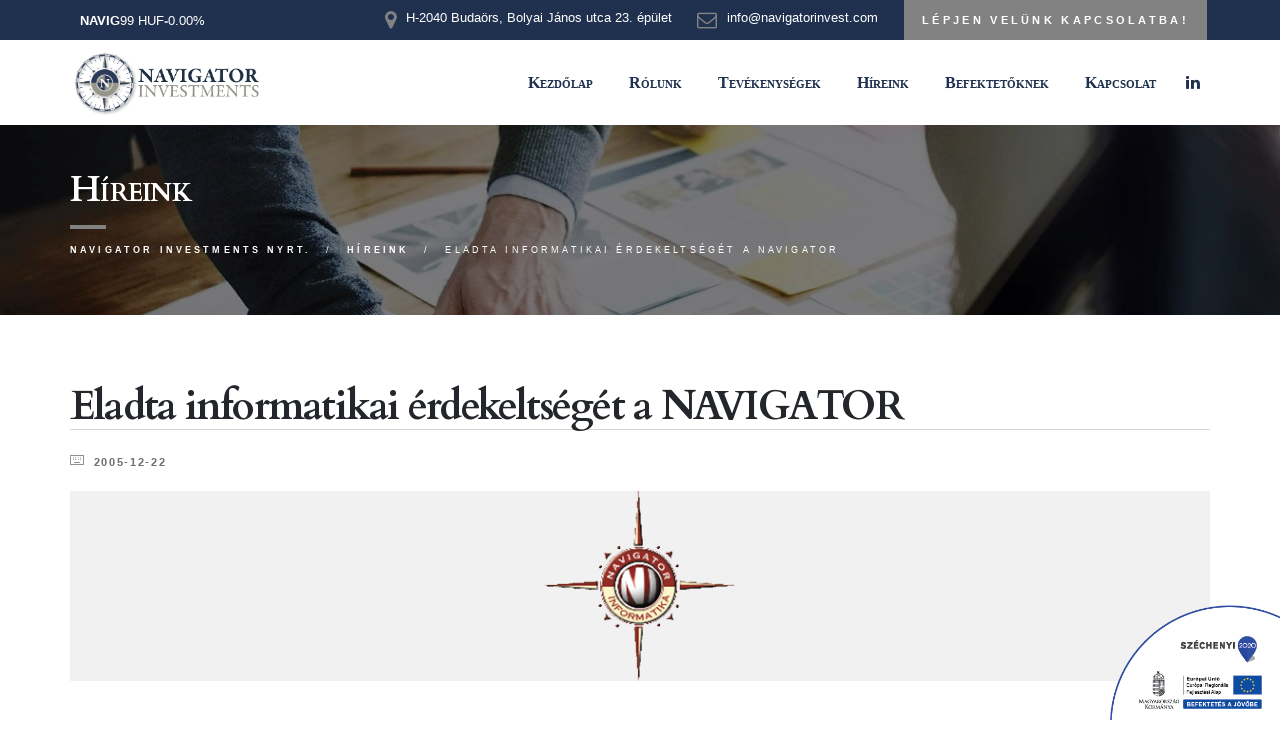

--- FILE ---
content_type: text/html; charset=UTF-8
request_url: https://www.navigatorinvest.com/eladta-informatikai-erdekeltseget-a-navigator/
body_size: 21147
content:
<!DOCTYPE html>
<html lang="hu-HU" prefix="og: http://ogp.me/ns#" class="no-js">
<head>
	<meta charset="UTF-8">
	<meta name="viewport" content="width=device-width">
	<link rel="profile" href="http://gmpg.org/xfn/11">
	<link rel="pingback" href="https://www.navigatorinvest.com/xmlrpc.php">
	<script>(function(html){html.className = html.className.replace(/\bno-js\b/,'js')})(document.documentElement);</script>
<meta name='robots' content='index, follow, max-image-preview:large, max-snippet:-1, max-video-preview:-1' />
<meta property="og:locale" content="hu_HU" />
<meta property="og:type" content="article" />
<meta property="og:title" content="Eladta informatikai érdekeltségét a NAVIGATOR" />
<meta property="og:description" content="Jutasi Zoltán, a NAVIGATOR vezérigazgatója és a Wallis Csoport is értékesítette a NAVIGATOR Informatika Rt-ben meglévő részesedését." />
<meta property="og:url" content="https://www.navigatorinvest.com/eladta-informatikai-erdekeltseget-a-navigator/" />
<meta property="og:site_name" content="NAVIGATOR Investments Nyrt." />
<meta property="article:section" content="Híreink" />
<meta property="article:published_time" content="2005-12-22T09:48:07+00:00" />
<meta property="article:modified_time" content="2022-02-25T21:15:25+00:00" />
<meta property="og:updated_time" content="2022-02-25T21:15:25+00:00" />
<meta property="og:image" content="https://www.navigatorinvest.com/wp-content/uploads/2005/12/navipress.png" />
<meta property="og:image:secure_url" content="https://www.navigatorinvest.com/wp-content/uploads/2005/12/navipress.png" />
<meta property="og:image:width" content="1200" />
<meta property="og:image:height" content="200" />

	<!-- This site is optimized with the Yoast SEO plugin v26.7 - https://yoast.com/wordpress/plugins/seo/ -->
	<title>Eladta informatikai érdekeltségét a NAVIGATOR - NAVIGATOR Investments Nyrt.</title>
	<meta name="description" content="Jutasi Zoltán, a NAVIGATOR vezérigazgatója és a Wallis Csoport is értékesítette a NAVIGATOR Informatika Rt-ben meglévő részesedését." />
	<link rel="canonical" href="https://www.navigatorinvest.com/eladta-informatikai-erdekeltseget-a-navigator/" />
	<meta property="og:locale" content="hu_HU" />
	<meta property="og:type" content="article" />
	<meta property="og:title" content="Eladta informatikai érdekeltségét a NAVIGATOR - NAVIGATOR Investments Nyrt." />
	<meta property="og:description" content="Jutasi Zoltán, a NAVIGATOR vezérigazgatója és a Wallis Csoport is értékesítette a NAVIGATOR Informatika Rt-ben meglévő részesedését." />
	<meta property="og:url" content="https://www.navigatorinvest.com/eladta-informatikai-erdekeltseget-a-navigator/" />
	<meta property="og:site_name" content="NAVIGATOR Investments Nyrt." />
	<meta property="article:published_time" content="2005-12-22T09:48:07+00:00" />
	<meta property="article:modified_time" content="2022-02-25T21:15:25+00:00" />
	<meta property="og:image" content="https://www.navigatorinvest.com/wp-content/uploads/2005/12/navipress.png" />
	<meta property="og:image:width" content="1200" />
	<meta property="og:image:height" content="200" />
	<meta property="og:image:type" content="image/png" />
	<meta name="author" content="benceg" />
	<meta name="twitter:card" content="summary_large_image" />
	<meta name="twitter:label1" content="Szerző:" />
	<meta name="twitter:data1" content="benceg" />
	<meta name="twitter:label2" content="Becsült olvasási idő" />
	<meta name="twitter:data2" content="1 perc" />
	<script type="application/ld+json" class="yoast-schema-graph">{"@context":"https://schema.org","@graph":[{"@type":"Article","@id":"https://www.navigatorinvest.com/eladta-informatikai-erdekeltseget-a-navigator/#article","isPartOf":{"@id":"https://www.navigatorinvest.com/eladta-informatikai-erdekeltseget-a-navigator/"},"author":{"name":"benceg","@id":"https://www.navigatorinvest.com/#/schema/person/da4c7a2b41ff94a4e53f3e99e6fdc071"},"headline":"Eladta informatikai érdekeltségét a NAVIGATOR","datePublished":"2005-12-22T09:48:07+00:00","dateModified":"2022-02-25T21:15:25+00:00","mainEntityOfPage":{"@id":"https://www.navigatorinvest.com/eladta-informatikai-erdekeltseget-a-navigator/"},"wordCount":115,"publisher":{"@id":"https://www.navigatorinvest.com/#organization"},"image":{"@id":"https://www.navigatorinvest.com/eladta-informatikai-erdekeltseget-a-navigator/#primaryimage"},"thumbnailUrl":"https://www.navigatorinvest.com/wp-content/uploads/2005/12/navipress.png","articleSection":["Híreink"],"inLanguage":"hu"},{"@type":"WebPage","@id":"https://www.navigatorinvest.com/eladta-informatikai-erdekeltseget-a-navigator/","url":"https://www.navigatorinvest.com/eladta-informatikai-erdekeltseget-a-navigator/","name":"Eladta informatikai érdekeltségét a NAVIGATOR - NAVIGATOR Investments Nyrt.","isPartOf":{"@id":"https://www.navigatorinvest.com/#website"},"primaryImageOfPage":{"@id":"https://www.navigatorinvest.com/eladta-informatikai-erdekeltseget-a-navigator/#primaryimage"},"image":{"@id":"https://www.navigatorinvest.com/eladta-informatikai-erdekeltseget-a-navigator/#primaryimage"},"thumbnailUrl":"https://www.navigatorinvest.com/wp-content/uploads/2005/12/navipress.png","datePublished":"2005-12-22T09:48:07+00:00","dateModified":"2022-02-25T21:15:25+00:00","description":"Jutasi Zoltán, a NAVIGATOR vezérigazgatója és a Wallis Csoport is értékesítette a NAVIGATOR Informatika Rt-ben meglévő részesedését.","breadcrumb":{"@id":"https://www.navigatorinvest.com/eladta-informatikai-erdekeltseget-a-navigator/#breadcrumb"},"inLanguage":"hu","potentialAction":[{"@type":"ReadAction","target":["https://www.navigatorinvest.com/eladta-informatikai-erdekeltseget-a-navigator/"]}]},{"@type":"ImageObject","inLanguage":"hu","@id":"https://www.navigatorinvest.com/eladta-informatikai-erdekeltseget-a-navigator/#primaryimage","url":"https://www.navigatorinvest.com/wp-content/uploads/2005/12/navipress.png","contentUrl":"https://www.navigatorinvest.com/wp-content/uploads/2005/12/navipress.png","width":1200,"height":200},{"@type":"BreadcrumbList","@id":"https://www.navigatorinvest.com/eladta-informatikai-erdekeltseget-a-navigator/#breadcrumb","itemListElement":[{"@type":"ListItem","position":1,"name":"Home","item":"https://www.navigatorinvest.com/"},{"@type":"ListItem","position":2,"name":"Híreink","item":"https://www.navigatorinvest.com/hireink/"},{"@type":"ListItem","position":3,"name":"Eladta informatikai érdekeltségét a NAVIGATOR"}]},{"@type":"WebSite","@id":"https://www.navigatorinvest.com/#website","url":"https://www.navigatorinvest.com/","name":"NAVIGATOR Investments Nyrt.","description":"Az innovatív technológiák és a KKV szektor befektetője","publisher":{"@id":"https://www.navigatorinvest.com/#organization"},"potentialAction":[{"@type":"SearchAction","target":{"@type":"EntryPoint","urlTemplate":"https://www.navigatorinvest.com/?s={search_term_string}"},"query-input":{"@type":"PropertyValueSpecification","valueRequired":true,"valueName":"search_term_string"}}],"inLanguage":"hu"},{"@type":"Organization","@id":"https://www.navigatorinvest.com/#organization","name":"Navigator Investments Zrt.","url":"https://www.navigatorinvest.com/","logo":{"@type":"ImageObject","inLanguage":"hu","@id":"https://www.navigatorinvest.com/#/schema/logo/image/","url":"https://www.navigatorinvest.com/wp-content/uploads/2022/01/navigator-logo-cegtortenet-frissitett.png","contentUrl":"https://www.navigatorinvest.com/wp-content/uploads/2022/01/navigator-logo-cegtortenet-frissitett.png","width":200,"height":200,"caption":"Navigator Investments Zrt."},"image":{"@id":"https://www.navigatorinvest.com/#/schema/logo/image/"}},{"@type":"Person","@id":"https://www.navigatorinvest.com/#/schema/person/da4c7a2b41ff94a4e53f3e99e6fdc071","name":"benceg","image":{"@type":"ImageObject","inLanguage":"hu","@id":"https://www.navigatorinvest.com/#/schema/person/image/","url":"https://secure.gravatar.com/avatar/8ba8bbc14efcdd16c5d84e99c4b8400feaac504954c62defffa068c2c886de10?s=96&d=mm&r=g","contentUrl":"https://secure.gravatar.com/avatar/8ba8bbc14efcdd16c5d84e99c4b8400feaac504954c62defffa068c2c886de10?s=96&d=mm&r=g","caption":"benceg"},"url":"https://www.navigatorinvest.com/author/benceg/"}]}</script>
	<!-- / Yoast SEO plugin. -->


<link rel='dns-prefetch' href='//cdn.jsdelivr.net' />
<link rel='dns-prefetch' href='//fonts.googleapis.com' />
<link rel="alternate" type="application/rss+xml" title="NAVIGATOR Investments Nyrt. &raquo; hírcsatorna" href="https://www.navigatorinvest.com/feed/" />
<link rel="alternate" type="application/rss+xml" title="NAVIGATOR Investments Nyrt. &raquo; hozzászólás hírcsatorna" href="https://www.navigatorinvest.com/comments/feed/" />
<link rel="alternate" title="oEmbed (JSON)" type="application/json+oembed" href="https://www.navigatorinvest.com/wp-json/oembed/1.0/embed?url=https%3A%2F%2Fwww.navigatorinvest.com%2Feladta-informatikai-erdekeltseget-a-navigator%2F" />
<link rel="alternate" title="oEmbed (XML)" type="text/xml+oembed" href="https://www.navigatorinvest.com/wp-json/oembed/1.0/embed?url=https%3A%2F%2Fwww.navigatorinvest.com%2Feladta-informatikai-erdekeltseget-a-navigator%2F&#038;format=xml" />
<style id='wp-img-auto-sizes-contain-inline-css' type='text/css'>
img:is([sizes=auto i],[sizes^="auto," i]){contain-intrinsic-size:3000px 1500px}
/*# sourceURL=wp-img-auto-sizes-contain-inline-css */
</style>
<link rel='stylesheet' id='rm_material_icons-css' href='https://www.navigatorinvest.com/wp-content/plugins/custom-registration-form-builder-with-submission-manager/admin/css/material-icons.css?ver=6.9' type='text/css' media='all' />
<style id='wp-emoji-styles-inline-css' type='text/css'>

	img.wp-smiley, img.emoji {
		display: inline !important;
		border: none !important;
		box-shadow: none !important;
		height: 1em !important;
		width: 1em !important;
		margin: 0 0.07em !important;
		vertical-align: -0.1em !important;
		background: none !important;
		padding: 0 !important;
	}
/*# sourceURL=wp-emoji-styles-inline-css */
</style>
<link rel='stylesheet' id='wp-block-library-css' href='https://www.navigatorinvest.com/wp-includes/css/dist/block-library/style.min.css?ver=6.9' type='text/css' media='all' />
<style id='global-styles-inline-css' type='text/css'>
:root{--wp--preset--aspect-ratio--square: 1;--wp--preset--aspect-ratio--4-3: 4/3;--wp--preset--aspect-ratio--3-4: 3/4;--wp--preset--aspect-ratio--3-2: 3/2;--wp--preset--aspect-ratio--2-3: 2/3;--wp--preset--aspect-ratio--16-9: 16/9;--wp--preset--aspect-ratio--9-16: 9/16;--wp--preset--color--black: #000000;--wp--preset--color--cyan-bluish-gray: #abb8c3;--wp--preset--color--white: #ffffff;--wp--preset--color--pale-pink: #f78da7;--wp--preset--color--vivid-red: #cf2e2e;--wp--preset--color--luminous-vivid-orange: #ff6900;--wp--preset--color--luminous-vivid-amber: #fcb900;--wp--preset--color--light-green-cyan: #7bdcb5;--wp--preset--color--vivid-green-cyan: #00d084;--wp--preset--color--pale-cyan-blue: #8ed1fc;--wp--preset--color--vivid-cyan-blue: #0693e3;--wp--preset--color--vivid-purple: #9b51e0;--wp--preset--gradient--vivid-cyan-blue-to-vivid-purple: linear-gradient(135deg,rgb(6,147,227) 0%,rgb(155,81,224) 100%);--wp--preset--gradient--light-green-cyan-to-vivid-green-cyan: linear-gradient(135deg,rgb(122,220,180) 0%,rgb(0,208,130) 100%);--wp--preset--gradient--luminous-vivid-amber-to-luminous-vivid-orange: linear-gradient(135deg,rgb(252,185,0) 0%,rgb(255,105,0) 100%);--wp--preset--gradient--luminous-vivid-orange-to-vivid-red: linear-gradient(135deg,rgb(255,105,0) 0%,rgb(207,46,46) 100%);--wp--preset--gradient--very-light-gray-to-cyan-bluish-gray: linear-gradient(135deg,rgb(238,238,238) 0%,rgb(169,184,195) 100%);--wp--preset--gradient--cool-to-warm-spectrum: linear-gradient(135deg,rgb(74,234,220) 0%,rgb(151,120,209) 20%,rgb(207,42,186) 40%,rgb(238,44,130) 60%,rgb(251,105,98) 80%,rgb(254,248,76) 100%);--wp--preset--gradient--blush-light-purple: linear-gradient(135deg,rgb(255,206,236) 0%,rgb(152,150,240) 100%);--wp--preset--gradient--blush-bordeaux: linear-gradient(135deg,rgb(254,205,165) 0%,rgb(254,45,45) 50%,rgb(107,0,62) 100%);--wp--preset--gradient--luminous-dusk: linear-gradient(135deg,rgb(255,203,112) 0%,rgb(199,81,192) 50%,rgb(65,88,208) 100%);--wp--preset--gradient--pale-ocean: linear-gradient(135deg,rgb(255,245,203) 0%,rgb(182,227,212) 50%,rgb(51,167,181) 100%);--wp--preset--gradient--electric-grass: linear-gradient(135deg,rgb(202,248,128) 0%,rgb(113,206,126) 100%);--wp--preset--gradient--midnight: linear-gradient(135deg,rgb(2,3,129) 0%,rgb(40,116,252) 100%);--wp--preset--font-size--small: 13px;--wp--preset--font-size--medium: 20px;--wp--preset--font-size--large: 36px;--wp--preset--font-size--x-large: 42px;--wp--preset--spacing--20: 0.44rem;--wp--preset--spacing--30: 0.67rem;--wp--preset--spacing--40: 1rem;--wp--preset--spacing--50: 1.5rem;--wp--preset--spacing--60: 2.25rem;--wp--preset--spacing--70: 3.38rem;--wp--preset--spacing--80: 5.06rem;--wp--preset--shadow--natural: 6px 6px 9px rgba(0, 0, 0, 0.2);--wp--preset--shadow--deep: 12px 12px 50px rgba(0, 0, 0, 0.4);--wp--preset--shadow--sharp: 6px 6px 0px rgba(0, 0, 0, 0.2);--wp--preset--shadow--outlined: 6px 6px 0px -3px rgb(255, 255, 255), 6px 6px rgb(0, 0, 0);--wp--preset--shadow--crisp: 6px 6px 0px rgb(0, 0, 0);}:where(.is-layout-flex){gap: 0.5em;}:where(.is-layout-grid){gap: 0.5em;}body .is-layout-flex{display: flex;}.is-layout-flex{flex-wrap: wrap;align-items: center;}.is-layout-flex > :is(*, div){margin: 0;}body .is-layout-grid{display: grid;}.is-layout-grid > :is(*, div){margin: 0;}:where(.wp-block-columns.is-layout-flex){gap: 2em;}:where(.wp-block-columns.is-layout-grid){gap: 2em;}:where(.wp-block-post-template.is-layout-flex){gap: 1.25em;}:where(.wp-block-post-template.is-layout-grid){gap: 1.25em;}.has-black-color{color: var(--wp--preset--color--black) !important;}.has-cyan-bluish-gray-color{color: var(--wp--preset--color--cyan-bluish-gray) !important;}.has-white-color{color: var(--wp--preset--color--white) !important;}.has-pale-pink-color{color: var(--wp--preset--color--pale-pink) !important;}.has-vivid-red-color{color: var(--wp--preset--color--vivid-red) !important;}.has-luminous-vivid-orange-color{color: var(--wp--preset--color--luminous-vivid-orange) !important;}.has-luminous-vivid-amber-color{color: var(--wp--preset--color--luminous-vivid-amber) !important;}.has-light-green-cyan-color{color: var(--wp--preset--color--light-green-cyan) !important;}.has-vivid-green-cyan-color{color: var(--wp--preset--color--vivid-green-cyan) !important;}.has-pale-cyan-blue-color{color: var(--wp--preset--color--pale-cyan-blue) !important;}.has-vivid-cyan-blue-color{color: var(--wp--preset--color--vivid-cyan-blue) !important;}.has-vivid-purple-color{color: var(--wp--preset--color--vivid-purple) !important;}.has-black-background-color{background-color: var(--wp--preset--color--black) !important;}.has-cyan-bluish-gray-background-color{background-color: var(--wp--preset--color--cyan-bluish-gray) !important;}.has-white-background-color{background-color: var(--wp--preset--color--white) !important;}.has-pale-pink-background-color{background-color: var(--wp--preset--color--pale-pink) !important;}.has-vivid-red-background-color{background-color: var(--wp--preset--color--vivid-red) !important;}.has-luminous-vivid-orange-background-color{background-color: var(--wp--preset--color--luminous-vivid-orange) !important;}.has-luminous-vivid-amber-background-color{background-color: var(--wp--preset--color--luminous-vivid-amber) !important;}.has-light-green-cyan-background-color{background-color: var(--wp--preset--color--light-green-cyan) !important;}.has-vivid-green-cyan-background-color{background-color: var(--wp--preset--color--vivid-green-cyan) !important;}.has-pale-cyan-blue-background-color{background-color: var(--wp--preset--color--pale-cyan-blue) !important;}.has-vivid-cyan-blue-background-color{background-color: var(--wp--preset--color--vivid-cyan-blue) !important;}.has-vivid-purple-background-color{background-color: var(--wp--preset--color--vivid-purple) !important;}.has-black-border-color{border-color: var(--wp--preset--color--black) !important;}.has-cyan-bluish-gray-border-color{border-color: var(--wp--preset--color--cyan-bluish-gray) !important;}.has-white-border-color{border-color: var(--wp--preset--color--white) !important;}.has-pale-pink-border-color{border-color: var(--wp--preset--color--pale-pink) !important;}.has-vivid-red-border-color{border-color: var(--wp--preset--color--vivid-red) !important;}.has-luminous-vivid-orange-border-color{border-color: var(--wp--preset--color--luminous-vivid-orange) !important;}.has-luminous-vivid-amber-border-color{border-color: var(--wp--preset--color--luminous-vivid-amber) !important;}.has-light-green-cyan-border-color{border-color: var(--wp--preset--color--light-green-cyan) !important;}.has-vivid-green-cyan-border-color{border-color: var(--wp--preset--color--vivid-green-cyan) !important;}.has-pale-cyan-blue-border-color{border-color: var(--wp--preset--color--pale-cyan-blue) !important;}.has-vivid-cyan-blue-border-color{border-color: var(--wp--preset--color--vivid-cyan-blue) !important;}.has-vivid-purple-border-color{border-color: var(--wp--preset--color--vivid-purple) !important;}.has-vivid-cyan-blue-to-vivid-purple-gradient-background{background: var(--wp--preset--gradient--vivid-cyan-blue-to-vivid-purple) !important;}.has-light-green-cyan-to-vivid-green-cyan-gradient-background{background: var(--wp--preset--gradient--light-green-cyan-to-vivid-green-cyan) !important;}.has-luminous-vivid-amber-to-luminous-vivid-orange-gradient-background{background: var(--wp--preset--gradient--luminous-vivid-amber-to-luminous-vivid-orange) !important;}.has-luminous-vivid-orange-to-vivid-red-gradient-background{background: var(--wp--preset--gradient--luminous-vivid-orange-to-vivid-red) !important;}.has-very-light-gray-to-cyan-bluish-gray-gradient-background{background: var(--wp--preset--gradient--very-light-gray-to-cyan-bluish-gray) !important;}.has-cool-to-warm-spectrum-gradient-background{background: var(--wp--preset--gradient--cool-to-warm-spectrum) !important;}.has-blush-light-purple-gradient-background{background: var(--wp--preset--gradient--blush-light-purple) !important;}.has-blush-bordeaux-gradient-background{background: var(--wp--preset--gradient--blush-bordeaux) !important;}.has-luminous-dusk-gradient-background{background: var(--wp--preset--gradient--luminous-dusk) !important;}.has-pale-ocean-gradient-background{background: var(--wp--preset--gradient--pale-ocean) !important;}.has-electric-grass-gradient-background{background: var(--wp--preset--gradient--electric-grass) !important;}.has-midnight-gradient-background{background: var(--wp--preset--gradient--midnight) !important;}.has-small-font-size{font-size: var(--wp--preset--font-size--small) !important;}.has-medium-font-size{font-size: var(--wp--preset--font-size--medium) !important;}.has-large-font-size{font-size: var(--wp--preset--font-size--large) !important;}.has-x-large-font-size{font-size: var(--wp--preset--font-size--x-large) !important;}
/*# sourceURL=global-styles-inline-css */
</style>

<style id='classic-theme-styles-inline-css' type='text/css'>
/*! This file is auto-generated */
.wp-block-button__link{color:#fff;background-color:#32373c;border-radius:9999px;box-shadow:none;text-decoration:none;padding:calc(.667em + 2px) calc(1.333em + 2px);font-size:1.125em}.wp-block-file__button{background:#32373c;color:#fff;text-decoration:none}
/*# sourceURL=/wp-includes/css/classic-themes.min.css */
</style>
<link rel='stylesheet' id='bootstrap-css-css' href='https://cdn.jsdelivr.net/npm/bootstrap@5.3.3/dist/css/bootstrap.min.css?ver=6.9' type='text/css' media='all' />
<link rel='stylesheet' id='contact-form-7-css' href='https://www.navigatorinvest.com/wp-content/plugins/contact-form-7/includes/css/styles.css?ver=6.1.4' type='text/css' media='all' />
<link rel='stylesheet' id='email-subscribers-css' href='https://www.navigatorinvest.com/wp-content/plugins/email-subscribers/lite/public/css/email-subscribers-public.css?ver=5.9.14' type='text/css' media='all' />
<link rel='stylesheet' id='widgetopts-styles-css' href='https://www.navigatorinvest.com/wp-content/plugins/widget-options/assets/css/widget-options.css?ver=4.0.7' type='text/css' media='all' />
<link rel='stylesheet' id='ppress-frontend-css' href='https://www.navigatorinvest.com/wp-content/plugins/wp-user-avatar/assets/css/frontend.min.css?ver=4.16.8' type='text/css' media='all' />
<link rel='stylesheet' id='ppress-flatpickr-css' href='https://www.navigatorinvest.com/wp-content/plugins/wp-user-avatar/assets/flatpickr/flatpickr.min.css?ver=4.16.8' type='text/css' media='all' />
<link rel='stylesheet' id='ppress-select2-css' href='https://www.navigatorinvest.com/wp-content/plugins/wp-user-avatar/assets/select2/select2.min.css?ver=6.9' type='text/css' media='all' />
<link rel='stylesheet' id='wpml-menu-item-0-css' href='https://www.navigatorinvest.com/wp-content/plugins/sitepress-multilingual-cms/templates/language-switchers/menu-item/style.min.css?ver=1' type='text/css' media='all' />
<link rel='stylesheet' id='ot-google-fonts-css' href='//fonts.googleapis.com/css?family=Cardo%3A400%2C700%2C400italic%7CLato%3A400%2C900italic%2C900%2C700italic%2C700%2C400italic%2C300italic%2C300%2C100italic%2C100&#038;subset=latin%2Clatin-ext' type='text/css' media='all' />
<link rel='stylesheet' id='fontawesome-css' href='https://www.navigatorinvest.com/wp-content/themes/investment/admin/iconpicker/icon-fonts/font-awesome-4.2.0/css/font-awesome.min.css?ver=4.2.0' type='text/css' media='all' />
<link rel='stylesheet' id='bootstrap-css' href='https://www.navigatorinvest.com/wp-content/themes/investment/css/bootstrap.min.css?ver=1.0' type='text/css' media='all' />
<link rel='stylesheet' id='owl-carousel-css' href='https://www.navigatorinvest.com/wp-content/themes/investment/css/owl.carousel.css?ver=1.0' type='text/css' media='all' />
<link rel='stylesheet' id='linea-css' href='https://www.navigatorinvest.com/wp-content/themes/investment/css/linea.css?ver=1.0' type='text/css' media='all' />
<link rel='stylesheet' id='magnific-popup-css' href='https://www.navigatorinvest.com/wp-content/themes/investment/css/magnific-popup.css?ver=1.0' type='text/css' media='all' />
<link rel='stylesheet' id='animate-css' href='https://www.navigatorinvest.com/wp-content/themes/investment/css/animate.css?ver=1.0' type='text/css' media='all' />
<link rel='stylesheet' id='investment-perch-css' href='https://www.navigatorinvest.com/wp-content/themes/investment/css/perch.css?ver=1.9.9.1' type='text/css' media='all' />
<link rel='stylesheet' id='pe-icon-7-stroke-css' href='https://www.navigatorinvest.com/wp-content/themes/investment/css/pe-icon-7-stroke.css?ver=1.0' type='text/css' media='all' />
<link rel='stylesheet' id='investment-strock-css' href='https://www.navigatorinvest.com/wp-content/themes/investment/css/strock.css?ver=1.9.9.1' type='text/css' media='all' />
<link rel='stylesheet' id='investment-table-css' href='https://www.navigatorinvest.com/wp-content/themes/investment/css/table.css?ver=1.9.9.1' type='text/css' media='all' />
<link rel='stylesheet' id='investment-styles-css' href='https://www.navigatorinvest.com/wp-content/themes/investment/css/style.css?ver=1.9.9.1' type='text/css' media='all' />
<link rel='stylesheet' id='investment-color-css' href='https://www.navigatorinvest.com/wp-content/themes/investment/css/color.css?ver=1.9.9.1' type='text/css' media='all' />
<link rel='stylesheet' id='investment-menu-css' href='https://www.navigatorinvest.com/wp-content/themes/investment/css/menu.css?ver=1.9.9.1' type='text/css' media='all' />
<link rel='stylesheet' id='investment-css' href='https://www.navigatorinvest.com/wp-content/themes/investment/css/investment.css?ver=1.9.9.1' type='text/css' media='all' />
<link rel='stylesheet' id='investment-style-css' href='https://www.navigatorinvest.com/wp-content/themes/investment/style.css?ver=1.9.9.1' type='text/css' media='all' />
<style id='investment-style-inline-css' type='text/css'>
.is-sticky li.social-icon{display: inline-block}@media (min-width: 801px) { .transparent-header .contact-block li,header .darkBG .cssmenu > ul > li > a,.transparent-header .sticky-wrapper:not(.is-sticky) .cssmenu .menu > li > a{color: #fff;}}@media (max-width: 800px) {.rtl .header-style1 .is-sticky .logo-area,.header-style1 .is-sticky .logo-area{margin-left: 0; margin-right: 0;}.header-nav .cssmenu > ul{display: block !important}.header-style1 .header-nav,.header-nav{display: none;position: absolute;width: 100%;top: 100%;left: 0;}body.nav-menu-opened .header-nav{display: block;}.header-style2 .is-sticky .navbar-brand{display: block !important;margin-bottom: 0;}.cssmenu .menu > li > a{padding-bottom: 15px; padding-top: 15px;}.header-style2 .toggle-button{ margin-top: 5px; }.header-style2 .is-sticky .toggle-button{ margin-top: 0; }.header-style1.navbar-brand{ padding-bottom: 20px; }.header-style1.is-sticky .navbar-brand{ padding : 16px 0; }.cssmenu > ul > li.social-icon{display: inline-block !important;width: auto;border-top: none;}.cssmenu > ul > li.topbar-button{text-align: center;}.rtl .cssmenu > ul > li.social-icon{float: right;}.toggle-button{display: inline-block;margin-left: auto;}.cssmenu{text-align: left; }.cssmenu .menu{background-color: #fff;}.cssmenu.nav-style-dark .menu > li{position: relative;}.cssmenu .menu > .search-box > .submenu-button,.cssmenu .menu > .search-box > a{display: none !important;}.cssmenu .menu > .search-box ul{display: block !important;}.cssmenu .menu > .pull-right{display: inline-block;float: left !important;margin-bottom: 30px;width: auto;}.cssmenu .menu > .search-box{min-width: 100%;margin: 0;}.search-box .search-form{padding: 17px 17px 17px 0;}.cssmenu {width: 100%;}.dropdown-menu:before,header .menu .current-menu-parent:after,header .menu li.active:after {opacity: 0;}body .cssmenu .menulia{line-height: 50px !important;padding-top: 0 !important;padding-bottom: 0 !important;padding-left: 20px;padding-bottom: 20px;border-bottom: none;}body .cssmenu .menu ul{border: none;-webkit-animation: fadeinUp 0s; -moz-animation: fadeinUp 0s; -ms-animation: fadeinUp 0s; -o-animation: fadeinUp 0s; animation: fadeinUp 0s;}.cssmenu ul {width: 100%;display: none;}.cssmenu.align-center > ul,.cssmenu.align-right ul ul {text-align: left;}.cssmenu ul li,.cssmenu ul ul li,.cssmenu ul li:hover > ul > li {width: 100%;height: auto;border-top: 1px solid rgba(120, 120, 120, 0.15);}.cssmenu ul li a,.cssmenu ul ul li a {width: 100%;}.rtl .cssmenu ul li a{text-align: right;}.rtl .cssmenu ul li.cart-icon,.rtl .cssmenu ul li.topbar-button{display: inline-block;border-top: none;width: auto;float: right;}.rtl .cssmenu ul li.topbar-button a{display: inline-block;width: auto;}.cssmenu > ul > li,.cssmenu.align-center > ul > li,.cssmenu.align-right > ul > li {float: none;display: block;}.cssmenu ul ul li a {padding: 20px 20px 20px 30px;background: none;}.cssmenu ul ul li:hover > a,.cssmenu ul ul li a:hover {}.cssmenu ul ul ul li a {padding-left: 40px;}.cssmenu ul ul,.cssmenu ul ul ul {position: relative;left: 0;right: auto;width: 100%;margin: 0;}.cssmenu > ul > li.has-sub > a::after,.cssmenu ul ul li.has-sub > a::after {display: none;}.menu-line {display: none;}.toggle-button .menu-button {display: inline-block;cursor: pointer;text-transform: uppercase;line-height: 78px;text-align: left;max-width: 48px;width: 48px;min-height: 48px;float: right;position: relative;margin-right: 0;border-left: 14px solid #000;border-right: 14px solid #000;}.is-sticky .toggle-button .menu-button{margin-top: 15px;margin-bottom: 15px;}.toggle-button .menu-button::after {content: '';position: absolute;top: calc( 50% - 1px );display: block;width: 100%;height: 2px;background: #fff;}.toggle-button .menu-button::before {content: '';position: absolute;top: 25px;top: calc( 50% - 7px );display: block;width: 100%;height: 14px;border-top: 2px solid #fff;border-bottom: 2px solid #fff;}.cssmenu .submenu-button {position: absolute;z-index: 10;right: 0;top: 0;display: block;border-left: 1px solid rgba(120, 120, 120, 0.15);height: 52px;width: 52px;cursor: pointer;}.rtl .cssmenu .submenu-button{right: auto;left: 0;}.cssmenu .submenu-button::after {content: '';position: absolute;top: 21px;left: 26px;display: block;width: 1px;height: 11px;background: #000000;z-index: 99;}.cssmenu .submenu-button::before {content: '';position: absolute;left: 21px;top: 26px;display: block;width: 11px;height: 1px;background: #000000;z-index: 99;}.cssmenu .submenu-button.submenu-opened:after {display: none;}.cssmenu .text-center,.cssmenu.text-center{text-align: left;}.is-sticky .navbar{padding-bottom: 0;}header .is-sticky .menu .search-icon.sticky-off{display: block;}body.mega-menu-primary .navbar .toggle-button,body.mega-menu-primary .navbar .logo-area{display: none;}}.boxed.pattern{background-image:url(https://www.navigatorinvest.com/wp-content/themes/investment./images/patterns/1.png);}header .navbar-brand img{ max-height: 65px }@media(min-width: 1200px){.container{ max-width: 1170px; width: 100%; }}#sidebar .coper-instrumen-quantity ul li i,.product-quantity,.footer .input-group-btn:hover:before,.footer .input-group-btn:focus:before,#mega-menu-wrap-primary #mega-menu-primary > li.mega-menu-flyout ul.mega-sub-menu li.mega-menu-item a.mega-menu-link:hover,#mega-menu-wrap-primary #mega-menu-primary > li.mega-menu-flyout ul.mega-sub-menu li.mega-menu-item a.mega-menu-link:focus,#mega-menu-wrap-primary #mega-menu-primary > li.mega-menu-item > a.mega-menu-link:hover,#mega-menu-wrap-primary #mega-menu-primary > li.mega-menu-item > a.mega-menu-link:focus,#mega-menu-wrap-primary #mega-menu-primary > li.mega-menu-item > a.mega-menu-link:active,.transparent-header .navbar-sticky-off .cssmenu ul > li > a:hover,.transparent-header .navbar-sticky-off .cssmenu ul > li > a:focus,.subscription-toggle,#language_list .caret,#language_list .dropdown-menu a:hover,#language_list .dropdown-menu a:focus, .item-content h3 a:hover,.item-content h3 a:focus,.woocommerce-Reviews-title span,.woocommerce-info a,.woocommerce div.product .woocommerce-tabs ul.tabs li.active a,.amount,.transparent-header .sticky-wrapper:not(.is-sticky) .cssmenu .menu > li > a:hover,.transparent-header .sticky-wrapper:not(.is-sticky) .cssmenu .menu > li > a:focus,.breadcrumbs a:hover, .breadcrumbs a:focus, .widget.social-icons a:hover, .widget.social-icons a:focus,.footer-widget.social-icons a:hover,.footer-widget.social-icons a:focus, .useful-links li a:before, a:hover, a:focus, .btn-primary-outline, .post h6 a:hover, .post h6 a:focus,.post-title a:hover,.post-title a:focus,#main .post-meta .primary-color a,.primary-color,header .menu li:hover > a,header .menu li:focus > a,header .menu li.active > a,header .menu li.current-menu-parent > a,header .menu .dropdown-menu li:hover > a,header .menu .dropdown-menu li.active > a,.nav-tabs > li.active > a,#main .post-meta span.icon,#main .post-text .block-quote,.about_author .content i,.block-comments .comment .comment-meta .reply,#sidebar .post .date span,#sidebar .testimonial span.h_small,#sidebar .brochures .caps_normal .fa,.submission_requirments p a,.year_list label,.year_list span,.testimonial-area .testimonial .content span,.single-team-member .caps_small,.social-link li i,.team-member-contact-info .contact-info li i,.protfolio-single #main span.normal,#sidebar ul.menu-sidebar li a:hover,#sidebar ul.menu-sidebar li a:focus,.widget ul li a:hover,.widget ul li a:focus,.wsmenu > .wsmenu-list > li > ul.sub-menu > li > ul.sub-menu > li > a:hover,.wsmenu > .wsmenu-list > li > ul.sub-menu > li > a:hover, .wsmenu > .wsmenu-list > li.active a,.news-letter2 .input-group-btn .btn-default i,.home-banner.home-banner-col3 .square-menu ul li span i,.icon-bg-no i,.testimonial .h_small,.investment-tabs .vc_tta-color-grey.vc_tta-style-classic .vc_tta-tabs-list .vc_tta-tab.vc_active > a{color: #828282;}#mega-menu-wrap-primary #mega-menu-primary li.mega-menu-item.mega-toggle-on > ul.mega-sub-menu:before,input[type="submit"]:not(.button):hover,input[type="submit"]:not(.button):focus,.cart .yith-wcwl-add-to-wishlist a:hover,.cart .yith-wcwl-add-to-wishlist a:focus,.woocommerce div.product .woocommerce-tabs ul.tabs li.active:before,.woocommerce .widget_price_filter .ui-slider .ui-slider-range,.woocommerce span.onsale,.cate-box .button,.shop_table .button,.form-row .button,.submit,.woocommerce .product a.button:hover,.woocommerce .product a.button:focus,.woocommerce #respond input#submit.alt,.woocommerce a.button.alt,.woocommerce button.button.alt,.woocommerce input.button.alt,.square-menu-wrap.service-style1 figure,.dropdown-menu:before,.square-primary,.tagcloud a:hover,.tagcloud a:focus,#sidebar .tags a:hover,#sidebar .tags a:focus,.btn-primary,.btn-secondary:hover,.button.btn-secondary:hover,.btn-secondary:focus,.button.btn-secondary:focus,header .menu li:after,header .menu > current-menu-parent:after,.post-pagination ul li a.active,.post-pagination ul li a:hover,.post-pagination ul li a:focus,.primary-bg,.underline-primary:after,.underline_bold:after,.underline_small:after,.border-title::after,.square-menu ul li:hover > div,.square-menu ul li:focus > div,.square-menu-wrap .square-menu figure:hover figcaption,.square-menu-wrap .square-menu .csshover figure figcaption,.square-menu-wrap.service-style1 .square-menu figure:hover .figure-block,.square-menu-wrap.service-style1 .square-menu .csshover figure .figure-block,.year_list span,.service-single .accordion_wrap h4:after,.area-of-expertise h4:after,.service-single .squre_wrap h4:after,.insides h4:after,.education-training h4::after,.education-training ul li span::after,.area-of-expertise ul li span::after,.protfolio-single #main span.normal::after,.dark-primary-bg,.btn-primary-outline:hover,.btn-primary-outline:focus,.career .figures-block .invested,.page-wrapper-green .about-section .ewt,.investment-tabs .vc_tta-color-grey.vc_tta-style-classic .vc_tta-tabs-list .vc_tta-tab.vc_active > a span::before,.help-center,.help.secondary-bg a,body .help a.button:not(.btn-primary-outline):hover,body .help a.button:not(.btn-primary-outline):focus,header .menu > li.topbar-button.active > a,.woocommerce .woocommerce-error .button, .woocommerce .woocommerce-info .button, .woocommerce .woocommerce-message .button, .woocommerce-page .woocommerce-error .button, .woocommerce-page .woocommerce-info .button, .woocommerce-page .woocommerce-message .button,.cssmenu .menu > li:before,.return-to-shop .button{background-color: #828282;}.help.secondary-bg a{border-color: #828282;}.primary-bg.top-arrow-yes:before{border-color: transparenttransparent #828282 transparent ;}.primary-bg.bottom-arrow-yes:after{border-color: #828282 transparenttransparent transparent;}@media (min-width: 1200px) { .boxed .page-wrapper,.container {max-width: 1170px; } }.boxed{padding-top: 0px;padding-bottom: 0px;}.boxed .page-wrapper{padding: ;}.invenstment-button,.investment-separator{background-color: #828282 !important;}.investment-risk-reward-profile ul li.reward-active{ background-color: #828282; }.investment-risk-reward-profile ul li.reward-active:before{ border-bottom-color: #828282; }.investment-risk-reward-profile ul li.reward-active:after{ border-top-color: #828282; }header .menu > li.topbar-button.active > a,.block-quote,.post-pagination ul li a,.nav-tabs > li.active,.testimonial img,.quote-text blockquote,blockquote,.service-single .post-text .block-quote,.expertise-icon,.btn-primary-outline,#sidebar ul.menu > li.active, #sidebar ul.menu > li:hover,#sidebar ul.menu-sidebar > li.active, #sidebar ul.menu-sidebar > li:hover,.widget > ul > li.active, .widget > ul > li:hover,.panel-heading,#main .post-text .block-quote,.primary-header .dropdown-menu,.investment-accordions .vc_tta.vc_general .vc_tta-panel-title > a{border-color: #828282;}.border:after {border-color: transparent transparent #828282;}.rtl #sidebar ul.menu > li.active, .rtl #sidebar ul.menu > li:hover, .rtl #sidebar ul.menu-sidebar > li.active, .rtl #sidebar ul.menu-sidebar > li:hover, .rtl .widget > ul > li.active, .rtl .widget > ul > li:hover,.rtl .investment-accordions .vc_tta.vc_general .vc_tta-panel-title > a {border-right-color: #828282;}.overlay.primary-overlay,.overlay.primary-overlay .vc_parallax-inner{box-shadow: 0px 1000px rgba( 130, 130, 130, 0.6 ) inset;}#mega-menu-wrap-primary #mega-menu-primary > li.mega-menu-flyout ul.mega-sub-menu li.mega-menu-item a.mega-menu-link,#mega-menu-wrap-primary #mega-menu-primary > li.mega-menu-item.mega-toggle-on > a.mega-menu-link,#mega-menu-wrap-primary #mega-menu-primary > li.mega-menu-item > a.mega-menu-link,.price ins,h3,.woocommerce-info::before,woocommerce-info a:hover,woocommerce-info a:focus,h2.product_title,.star-rating span,a,h3.color_blue,.color_blue, .color_blue a,.color-gray a,.case-studies-portfolio .options .filters li a,.secondary-color-dark,.post h6 a,.content-block .button:hover i,.content-block .button:focus i,.block-content .button:hover i,.block-content .button:focus i,.btn-green-outline,header .menu .dropdown-menu li a,.experienced-team .block-content h2,.experienced-team .block-content .btn-primary-outline,.news .content-block h2,.news .content-block .btn-primary-outline,#sidebar .icon.icon-Search,#sidebar ul.menu-sidebar li a,.widget ul li a, .company-overview h2.underline-primary, .our-partners .block-content .btn-primary-outline, .tab-content .name, .insides .normal, .increase-rofitability-text h4, .map-tab-area ul li a, .our-clients h2, .nav-tabs > li > a , .list-item h4 , .testimonial-style1 h4, .news .post h4, .small-h4, #sidebar .small-h4,.get-touch h4,.working-houre h4,.single-team-member h4,#sidebar .brochures .caps_normal.primary-bg .fa,.primary-bg .contact-block i{color: #20304f;}input[type="submit"]:not(.button),.cart .yith-wcwl-add-to-wishlist a,.woocommerce nav.woocommerce-pagination ul li a:focus,.woocommerce nav.woocommerce-pagination ul li a:hover,.woocommerce nav.woocommerce-pagination ul li span.current,.woocommerce .widget_price_filter .ui-slider .ui-slider-handle, .woocommerce.product a.button,.woocommerce #respond input#submit.alt:hover,.woocommerce a.button.alt:hover,.woocommerce button.button.alt:hover,.woocommerce input.button.alt:hover,.woocommerce .button:not(.btn-primary-outline):hover,.woocommerce .button:not(.btn-primary-outline):focus,.submit:hover,.submit:focus,.frontpage-transparent-header .page-wrapper >section:first-of-type,.frontpage-transparent-header .page-wrapper > .vc_section:first-of-type,.expertise-icon,.help a,#sidebar .brochures,.price_slider_amount .button,.bg_dark_blue,.square-menu-wrap .square-menu figcaption, .square-menu-wrap .square-menu .figure-block,.dropcap,header .menu .topbar-button .btn-primary:hover,header .menu .topbar-button .btn-primary:focus,.is-sticky .navbar.secondary-bg-dark,.header-banner-wrap,.secondary-bg-dark,.secondary-bg-dark,.btn-secondary-outline:hover,.btn-secondary-outline:focus,.footer,.btn-secondary,.button.btn-secondary,.btn-green:hover,.btn-green:focus,#main .conclusion .normal span,.btn-primary:hover,.btn-primary:focus,body .help.secondary-bg a.button:not(.btn-primary-outline):hover,body .help.secondary-bg a.button:not(.btn-primary-outline):focus,.portfolio,.secondary-bg,.options .filters li a.active,.case-studies-portfolio .options .filters li a.active{background-color: #20304f;}.invenstment-button:hover,.invenstment-button:focus{background-color: #20304f !important;} .secondary-bg-dark.top-arrow-yes:before{border-color: transparenttransparent #20304f transparent ;}.secondary-bg-dark.bottom-arrow-yes:after{border-color: #20304f transparenttransparent transparent;}.service-style2 .square-menu .csshover figure .figure-block,.service-style2 .square-menu figure:hover .figure-block{background-color: rgba( 32, 48, 79, 0.7 );}.overlay.secondary-overlay,.overlay.secondary-overlay .vc_parallax-inner{box-shadow: 0px 1000px rgba( 32, 48, 79, 0.6 ) inset;}body .help.primary-bg a.button:not(.btn-primary-outline):hover,body .help.primary-bg a.button:not(.btn-primary-outline):focus,.toggle-button .menu-button,.job-location,.btn-secondary-outline{border-color: #20304f;}.secondary-light-bg,.download_wrap .button:hover,.download_wrap .button:focus,.portfolio-template .info-block .info-block-inner,.options{background-color: #2a4068;}.options .filters li a:after{border-color: transparent transparent #20304f transparent; }.apply-job .btn-primary:hover,.apply-job .btn-primary:focus,.grid,.dark-bg,.secondary-dark-bg,.news-letter2 .form-control,.news-letter2 .input-group-btn,.news-letter2 .input-group-btn .btn-default,.copyright{background-color: #162440; }body,p,h4.underline_small,.lead,.normal,.excerpt_normal,.footer li,.figures-block span,.text-block,.contact-block,.button,.smaller-italic,.caps_small,.caps_normal,.caps_large,.smaller,.counter,.selectize-dropdown, .selectize-input, .selectize-input input{ font-family: "Arial"; }#mega-menu-wrap-primary #mega-menu-primary > li.mega-menu-item > a.mega-menu-link,#mega-menu-wrap-primary #mega-menu-primary > li.mega-menu-flyout ul.mega-sub-menu li.mega-menu-item a.mega-menu-link,.h_small,h1,h2,h3,h4,h5,h6,ul.menu,.insides .normal,.workpage .h_small,.post-title,.block-comments .comment .comment-meta .reply,.get-in-touch li,#sidebar ul.menu-sidebar li a,.widget ul li a,.panel > a,.tab-content .name,.figures-block .big-title,.our-partners h4,.company-overview h4,.single-team-member h4,.info-block h4,.get-touch h4,.working-houre h4,.small-h4, #sidebar .small-h4,.testimonial-style1 h4,.news .post h4,.year_list .data h4,.vc_tta.vc_general .vc_tta-tab a{font-family: "Cardo"; }body, p, .normal{}.cssmenu .menu > li > a{font-family: "Palatino"; }nav .cssmenu li .dropdown-menu > li > a{font-family: "Palatino"; }h1.underline_small,h1.underline_bold,h1{}h2.underline_small,h2.underline_bold,h2{}h3.underline_small,h3.underline_bold,h3{}h4.underline_small,h4.underline_bold,h4{}h5.underline_small,h5.underline_bold,h5{}h6.underline_small,h6.underline_bold,h6{}.small-h4, #sidebar .small-h4{}.footer, .footer-content .smaller, .footer p, .footer a, .footer li{}
/*# sourceURL=investment-style-inline-css */
</style>
<link rel='stylesheet' id='investment-responsive-css' href='https://www.navigatorinvest.com/wp-content/themes/investment/css/responsive.css?ver=1.9.9.1' type='text/css' media='all' />
<link rel='stylesheet' id='custom-registration-form-builder-with-submission-manager/registration_magic.php-css' href='https://www.navigatorinvest.com/wp-content/plugins/custom-registration-form-builder-with-submission-manager/public/css/style_rm_front_end.css?ver=6.0.6.9' type='text/css' media='all' />
<link rel='stylesheet' id='rm-form-revamp-theme-css' href='https://www.navigatorinvest.com/wp-content/plugins/custom-registration-form-builder-with-submission-manager/public/css/rm-form-theme-default.css?ver=6.0.6.9' type='text/css' media='all' />
<link rel='stylesheet' id='rm-form-revamp-style-css' href='https://www.navigatorinvest.com/wp-content/plugins/custom-registration-form-builder-with-submission-manager/public/css/rm-form-common-utility.css?ver=6.9' type='text/css' media='all' />
<link rel='stylesheet' id='subscribe-forms-css-css' href='https://www.navigatorinvest.com/wp-content/plugins/easy-social-share-buttons3/assets/modules/subscribe-forms.min.css?ver=8.2' type='text/css' media='all' />
<link rel='stylesheet' id='easy-social-share-buttons-display-methods-css' href='https://www.navigatorinvest.com/wp-content/plugins/easy-social-share-buttons3/assets/css/essb-display-methods.min.css?ver=8.2' type='text/css' media='all' />
<link rel='stylesheet' id='easy-social-share-buttons-css' href='https://www.navigatorinvest.com/wp-content/plugins/easy-social-share-buttons3/assets/css/easy-social-share-buttons.min.css?ver=8.2' type='text/css' media='all' />
<style id='easy-social-share-buttons-inline-css' type='text/css'>
body.single{margin-bottom:46px!important;}
/*# sourceURL=easy-social-share-buttons-inline-css */
</style>
<link rel='stylesheet' id='js_composer_front-css' href='https://www.navigatorinvest.com/wp-content/plugins/js_composer/assets/css/js_composer.min.css?ver=8.0' type='text/css' media='all' />
<script type="text/javascript" src="https://www.navigatorinvest.com/wp-includes/js/jquery/jquery.min.js?ver=3.7.1" id="jquery-core-js"></script>
<script type="text/javascript" src="https://www.navigatorinvest.com/wp-includes/js/jquery/jquery-migrate.min.js?ver=3.4.1" id="jquery-migrate-js"></script>
<script type="text/javascript" id="wpml-cookie-js-extra">
/* <![CDATA[ */
var wpml_cookies = {"wp-wpml_current_language":{"value":"hu","expires":1,"path":"/"}};
var wpml_cookies = {"wp-wpml_current_language":{"value":"hu","expires":1,"path":"/"}};
//# sourceURL=wpml-cookie-js-extra
/* ]]> */
</script>
<script type="text/javascript" src="https://www.navigatorinvest.com/wp-content/plugins/sitepress-multilingual-cms/res/js/cookies/language-cookie.js?ver=486900" id="wpml-cookie-js" defer="defer" data-wp-strategy="defer"></script>
<script type="text/javascript" src="https://www.navigatorinvest.com/wp-content/plugins/wp-user-avatar/assets/flatpickr/flatpickr.min.js?ver=4.16.8" id="ppress-flatpickr-js"></script>
<script type="text/javascript" src="https://www.navigatorinvest.com/wp-content/plugins/wp-user-avatar/assets/select2/select2.min.js?ver=4.16.8" id="ppress-select2-js"></script>
<script type="text/javascript" src="https://www.navigatorinvest.com/wp-content/themes/investment/js/modernizr.custom.js?ver=1.9.9.1" id="modernizr-custom-js"></script>
<script type="text/javascript" src="https://www.navigatorinvest.com/wp-content/themes/investment/js/echo.js?ver=1.9.9.1" id="echo-js"></script>
<script></script><link rel="https://api.w.org/" href="https://www.navigatorinvest.com/wp-json/" /><link rel="alternate" title="JSON" type="application/json" href="https://www.navigatorinvest.com/wp-json/wp/v2/posts/1307" /><link rel="EditURI" type="application/rsd+xml" title="RSD" href="https://www.navigatorinvest.com/xmlrpc.php?rsd" />
<meta name="generator" content="WordPress 6.9" />
<link rel='shortlink' href='https://www.navigatorinvest.com/?p=1307' />
<meta name="generator" content="WPML ver:4.8.6 stt:1,23;" />
<style>

        .navig-main-title {
            font-family: cardo;
        }

        .navigator-table {
            font-family: cardo;
            font-weight: bold;
        }

        .navig-row:hover {
            background-color: #B4C7E8;
            transition: background-color 0.6s ease;
        }
            
        .table-main {
            background: #20304F;
            color: #fff;
        }

        .table-main-data .price {
            font-weight: bold;
            font-size: 30px;
        }

        .table-main .change.up {
            color: #B2FBA5;
        }
        .table-main .change.down {
            color: #EA5C4E;
        }
        .table-main .change.unchanged {
            color: #B4C7E8;
        }
        
        .chart-controls {
            display: flex;
            justify-content: start;
            gap: 8px;
            margin-top: 12px;
        }   

        .chart-controls button {
            padding: 8px;
            border: none;
            border-radius: 2px;
            background: #828282;
            font-family: arial;
            color: #fff;
            cursor: pointer;
            transition: background-color 0.5s, transform 0.1s;
            text-transform: uppercase;
            letter-spacing: 3.15px;
            font-size: 9px;
            line-height: 12px;
        }
        .chart-controls button:hover {
            background-color: #2a4068; /* darker on hover */
            transform: translateY(-2px);
        }

        .chart-controls button:active {
            background-color: #2a4068; /* even darker when clicked */
            transform: translateY(0);
        }

        .chart-controls button.active {
            background-color: #2a4068; /* highlighted active state */
        }
    </style><style>
        .stock-box {
            background: #20304f;
            color: #fff;
            text-align: left;
            padding: 10px;
            font-size: 13px;
            font-family: arial, sans-serif;
            font-weight: bold;
			display: flex;
			align-items: center;
			gap: 6px; /* optional spacing between spans */
        }
		.stock-box span {
		  display: inline-block;
		  white-space: nowrap;
		}

        .stock-box .price {
            position: relative; /* a tooltip igazításához kell */
            cursor: pointer;
            font-weight: normal;
        }

        /* Tooltip szöveg */
        .stock-box .price .navi-tooltiptext {
            visibility: hidden;
            background-color: rgba(0,0,0,0.85);
            color: #fff;
            text-align: center;
            padding: 5px 8px;
            border-radius: 4px;
            font-size: 13px;
            white-space: nowrap;

            position: absolute;
            bottom: -35px;  /* ár alatt jelenjen meg */
            left: 50%;
            transform: translateX(-50%);

            opacity: 0;
            transition: opacity 0.3s;
            z-index: 9999; /* mindig a top bar fölött legyen */
        }

        /* Hover állapot */
        .stock-box .price:hover > .navi-tooltiptext {
            visibility: visible !important;
            opacity: 1 !important;
        }

        .stock-box .changepercent {
            font-weight: normal;
        }

        .stock-box .change.up {
            color: #B2FBA5;
        }
        .stock-box .change.down {
            color: #EA5C4E;
        }
        .stock-box .change.unchanged {
            color: #B4C7E8;
        }
    </style><!-- start Simple Custom CSS and JS -->
<script type="text/javascript">
var doc = document.documentElement;
var userAgent = navigator.userAgent;

if(userAgent.indexOf("Safari") !== -1 && userAgent.indexOf("Chrome") === -1)
	document.documentElement.setAttribute('data-safari', "safari");</script>
<!-- end Simple Custom CSS and JS -->

<link rel='stylesheet' id='2486-css' href='//www.navigatorinvest.com/wp-content/uploads/custom-css-js/2486.css?v=657' type="text/css" media='all' />
<meta name="generator" content="Powered by WPBakery Page Builder - drag and drop page builder for WordPress."/>
<meta name="generator" content="Powered by Slider Revolution 6.5.14 - responsive, Mobile-Friendly Slider Plugin for WordPress with comfortable drag and drop interface." />
<link rel="icon" href="https://www.navigatorinvest.com/wp-content/uploads/2016/10/cropped-site-icon-square-navigator-32x32.png" sizes="32x32" />
<link rel="icon" href="https://www.navigatorinvest.com/wp-content/uploads/2016/10/cropped-site-icon-square-navigator-192x192.png" sizes="192x192" />
<link rel="apple-touch-icon" href="https://www.navigatorinvest.com/wp-content/uploads/2016/10/cropped-site-icon-square-navigator-180x180.png" />
<meta name="msapplication-TileImage" content="https://www.navigatorinvest.com/wp-content/uploads/2016/10/cropped-site-icon-square-navigator-270x270.png" />
<script>function setREVStartSize(e){
			//window.requestAnimationFrame(function() {
				window.RSIW = window.RSIW===undefined ? window.innerWidth : window.RSIW;
				window.RSIH = window.RSIH===undefined ? window.innerHeight : window.RSIH;
				try {
					var pw = document.getElementById(e.c).parentNode.offsetWidth,
						newh;
					pw = pw===0 || isNaN(pw) ? window.RSIW : pw;
					e.tabw = e.tabw===undefined ? 0 : parseInt(e.tabw);
					e.thumbw = e.thumbw===undefined ? 0 : parseInt(e.thumbw);
					e.tabh = e.tabh===undefined ? 0 : parseInt(e.tabh);
					e.thumbh = e.thumbh===undefined ? 0 : parseInt(e.thumbh);
					e.tabhide = e.tabhide===undefined ? 0 : parseInt(e.tabhide);
					e.thumbhide = e.thumbhide===undefined ? 0 : parseInt(e.thumbhide);
					e.mh = e.mh===undefined || e.mh=="" || e.mh==="auto" ? 0 : parseInt(e.mh,0);
					if(e.layout==="fullscreen" || e.l==="fullscreen")
						newh = Math.max(e.mh,window.RSIH);
					else{
						e.gw = Array.isArray(e.gw) ? e.gw : [e.gw];
						for (var i in e.rl) if (e.gw[i]===undefined || e.gw[i]===0) e.gw[i] = e.gw[i-1];
						e.gh = e.el===undefined || e.el==="" || (Array.isArray(e.el) && e.el.length==0)? e.gh : e.el;
						e.gh = Array.isArray(e.gh) ? e.gh : [e.gh];
						for (var i in e.rl) if (e.gh[i]===undefined || e.gh[i]===0) e.gh[i] = e.gh[i-1];
											
						var nl = new Array(e.rl.length),
							ix = 0,
							sl;
						e.tabw = e.tabhide>=pw ? 0 : e.tabw;
						e.thumbw = e.thumbhide>=pw ? 0 : e.thumbw;
						e.tabh = e.tabhide>=pw ? 0 : e.tabh;
						e.thumbh = e.thumbhide>=pw ? 0 : e.thumbh;
						for (var i in e.rl) nl[i] = e.rl[i]<window.RSIW ? 0 : e.rl[i];
						sl = nl[0];
						for (var i in nl) if (sl>nl[i] && nl[i]>0) { sl = nl[i]; ix=i;}
						var m = pw>(e.gw[ix]+e.tabw+e.thumbw) ? 1 : (pw-(e.tabw+e.thumbw)) / (e.gw[ix]);
						newh =  (e.gh[ix] * m) + (e.tabh + e.thumbh);
					}
					var el = document.getElementById(e.c);
					if (el!==null && el) el.style.height = newh+"px";
					el = document.getElementById(e.c+"_wrapper");
					if (el!==null && el) {
						el.style.height = newh+"px";
						el.style.display = "block";
					}
				} catch(e){
					console.log("Failure at Presize of Slider:" + e)
				}
			//});
		  };</script>
<noscript><style> .wpb_animate_when_almost_visible { opacity: 1; }</style></noscript><link rel='stylesheet' id='rs-plugin-settings-css' href='https://www.navigatorinvest.com/wp-content/plugins/revslider/public/assets/css/rs6.css?ver=6.5.14' type='text/css' media='all' />
<style id='rs-plugin-settings-inline-css' type='text/css'>
#rs-demo-id {}
/*# sourceURL=rs-plugin-settings-inline-css */
</style>
</head>
<body class="wp-singular post-template-default single single-post postid-1307 single-format-standard wp-embed-responsive wp-theme-investment width no-sidebar essb-8.2 wpb-js-composer js-comp-ver-8.0 vc_responsive">
		<a class="palyazat" href="https://www.navigatorinvest.com/palyazatok/" style="position:fixed; right:0; bottom:-4px; z-index:150;	width:170px;"><img src="https://www.navigatorinvest.com/wp-content/uploads/2022/12/EU-regionalis-szechenyi_alulra.png" alt="Széchenyi 2020" style="max-width: 100%;height:auto;"></a>
            <ul class='stock-box pull-left'>NAVIG
                <span class='price'>99 HUF
                    <span class='navi-tooltiptext'>2026-01-15 12:16:01</span>
                </span>
                <span class='change unchanged'>-</span>
                <span class='changepercent'> 0.00%</span>
            </ul>
        		<div class="page-wrapper">
			<!-- HEADER	 -->
<header class="header-style1 default-bg">
	<div class="pre-header secondary-bg-dark">
	<div class="container">
		<ul class="contact-block pull-right white">
			<li id="language_list" class="dropdown"><a href="#" class="dropdown-toggle" data-toggle="dropdown"><img src="https://www.navigatorinvest.com/wp-content/plugins/sitepress-multilingual-cms/res/flags/hu.png"><span class="caret"></span></a><ul class="dropdown-menu"><li><img src="https://www.navigatorinvest.com/wp-content/plugins/sitepress-multilingual-cms/res/flags/hu.png" height="12" alt="hu" width="18" /><span class="icl_lang_sel_current icl_lang_sel_native">Magyar</span></li><li><a href="https://www.navigatorinvest.com/en/"><img src="https://www.navigatorinvest.com/wp-content/plugins/sitepress-multilingual-cms/res/flags/en.png" height="12" alt="en" width="18" /></a><a href="https://www.navigatorinvest.com/en/"><span class="icl_lang_sel_native">English</span> <span class="icl_lang_sel_translated"><span class="icl_lang_sel_bracket">(</span>Angol<span class="icl_lang_sel_bracket">)</span></span></a></li></ul></li><li class=""><i class="fa fa-map-marker primary-color" aria-hidden="true"></i>H-2040 Budaörs, Bolyai János utca 23. épület</li><li class=""><i class="fa fa-envelope-o primary-color" aria-hidden="true"></i>info@navigatorinvest.com</li><li class="topbar-button"><a href="https://www.navigatorinvest.com/kapcsolat/" class="button caps_normal btn_small btn-primary">Lépjen velünk kapcsolatba!</a></li>	
			
		</ul>
	</div><!-- .container -->
</div><!-- pre-header -->

		
					
	<div class="navbar navbar-sticky-on" role="navigation">
		<div class="space h20"></div>
		<div class="container">
						
	      	<div class="logo-area">
	      						<a class="navbar-brand" href="https://www.navigatorinvest.com/" rel="home">
					<img class="logo-dark" src="https://www.navigatorinvest.com/wp-content/uploads/2016/10/navigator-logo-main.png" alt="NAVIGATOR Investments Nyrt.">
					<img class="logo-light" src="https://www.navigatorinvest.com/wp-content/uploads/2016/10/navigator-logo-white.png" alt="NAVIGATOR Investments Nyrt.">
				</a>						
	  		</div>
	  		<div class="toggle-button pull-right">
	  			<span id="menu-button0" class="menu-button secondary-bg-dark"></span>
	  		</div>
					
			<nav class="header-nav">
				<div class="cssmenu"><ul id="menu-menu" class="menu list-inline"><li id="menu-item-881" class="menu-item menu-item-type-post_type menu-item-object-page menu-item-home menu-item-881"><a title="Kezdőlap" href="https://www.navigatorinvest.com/" class="first-lavel-item">Kezdőlap</a></li>
<li id="menu-item-214" class="menu-item menu-item-type-custom menu-item-object-custom menu-item-has-children menu-item-214 dropdown"><a title="Rólunk" class="first-lavel-item">Rólunk</a>
<ul role="menu" class=" dropdown-menu">
	<li id="menu-item-247" class="menu-item menu-item-type-post_type menu-item-object-page menu-item-247"><a title="Cégcsoport" href="https://www.navigatorinvest.com/cegcsoport/">Cégcsoport</a></li>
	<li id="menu-item-246" class="menu-item menu-item-type-post_type menu-item-object-page menu-item-246"><a title="Cégtörténet" href="https://www.navigatorinvest.com/cegtortenet/">Cégtörténet</a></li>
	<li id="menu-item-327" class="menu-item menu-item-type-post_type menu-item-object-page menu-item-327"><a title="Csapatunk" href="https://www.navigatorinvest.com/csapatunk/">Csapatunk</a></li>
	<li id="menu-item-1279" class="menu-item menu-item-type-post_type menu-item-object-page menu-item-1279"><a title="Referenciáink" href="https://www.navigatorinvest.com/referenciaink/">Referenciáink</a></li>
	<li id="menu-item-546" class="menu-item menu-item-type-post_type menu-item-object-page menu-item-546"><a title="Partnereink" href="https://www.navigatorinvest.com/partnereink/">Partnereink</a></li>
	<li id="menu-item-328" class="menu-item menu-item-type-post_type menu-item-object-page menu-item-328"><a title="Karrier" href="https://www.navigatorinvest.com/karrier/">Karrier</a></li>
	<li id="menu-item-813" class="menu-item menu-item-type-post_type menu-item-object-page menu-item-813"><a title="Kapcsolat" href="https://www.navigatorinvest.com/kapcsolat/">Kapcsolat</a></li>
</ul>
</li>
<li id="menu-item-2166" class="menu-item menu-item-type-custom menu-item-object-custom menu-item-has-children menu-item-2166 dropdown"><a title="Tevékenységek" class="first-lavel-item">Tevékenységek</a>
<ul role="menu" class=" dropdown-menu">
	<li id="menu-item-2037" class="menu-item menu-item-type-custom menu-item-object-custom menu-item-has-children menu-item-2037 dropdown"><a title="Portfólió" href="/#portfolio">Portfólió</a>
	<ul role="menu" class=" dropdown-menu">
		<li id="menu-item-1724" class="menu-item menu-item-type-custom menu-item-object-custom menu-item-1724"><a title="Trifolium International" href="https://www.navigatorinvest.com/befektetesek/trifolium/">Trifolium International</a></li>
		<li id="menu-item-3303" class="menu-item menu-item-type-custom menu-item-object-custom menu-item-3303"><a title="Instrum" href="https://www.navigatorinvest.com/portfolio/instrum/">Instrum</a></li>
		<li id="menu-item-1723" class="menu-item menu-item-type-custom menu-item-object-custom menu-item-1723"><a title="Navigator Capital Services" href="https://www.navigatorinvest.com/befektetesek/navigator-capital-services/">Navigator Capital Services</a></li>
	</ul>
</li>
	<li id="menu-item-905" class="menu-item menu-item-type-post_type menu-item-object-page menu-item-905"><a title="Generációváltás" href="https://www.navigatorinvest.com/generaciovaltas/">Generációváltás</a></li>
	<li id="menu-item-930" class="menu-item menu-item-type-post_type menu-item-object-page menu-item-930"><a title="Tőkepiaci szolgáltatások" href="https://www.navigatorinvest.com/tokepiaci-szolgaltatasok/">Tőkepiaci szolgáltatások</a></li>
</ul>
</li>
<li id="menu-item-2056" class="menu-item menu-item-type-post_type menu-item-object-page current_page_parent menu-item-2056"><a title="Híreink" href="https://www.navigatorinvest.com/hireink/" class="first-lavel-item">Híreink</a></li>
<li id="menu-item-2000" class="menu-item menu-item-type-post_type menu-item-object-page menu-item-has-children menu-item-2000 dropdown"><a title="Befektetőknek" href="https://www.navigatorinvest.com/befektetoknek/" class="first-lavel-item">Befektetőknek</a>
<ul role="menu" class=" dropdown-menu">
	<li id="menu-item-3050" class="menu-item menu-item-type-custom menu-item-object-custom menu-item-has-children menu-item-3050 dropdown"><a title="Alapinformációk">Alapinformációk</a>
	<ul role="menu" class=" dropdown-menu">
		<li id="menu-item-3031" class="menu-item menu-item-type-post_type menu-item-object-page menu-item-3031"><a title="Alapszabály" href="https://www.navigatorinvest.com/befektetoknek/alapszabaly/">Alapszabály</a></li>
		<li id="menu-item-3049" class="menu-item menu-item-type-post_type menu-item-object-page menu-item-3049"><a title="Testületi ügyrendek" href="https://www.navigatorinvest.com/befektetoknek/testuleti-ugyrendek/">Testületi ügyrendek</a></li>
		<li id="menu-item-3036" class="menu-item menu-item-type-post_type menu-item-object-page menu-item-3036"><a title="Információs Dokumentum" href="https://www.navigatorinvest.com/befektetoknek/informacios-dokumentum/">Információs Dokumentum</a></li>
		<li id="menu-item-3180" class="menu-item menu-item-type-post_type menu-item-object-page menu-item-3180"><a title="Szabályzatok" href="https://www.navigatorinvest.com/befektetoknek/szabalyzatok/">Szabályzatok</a></li>
		<li id="menu-item-3048" class="menu-item menu-item-type-post_type menu-item-object-page menu-item-3048"><a title="Archívum" href="https://www.navigatorinvest.com/befektetoknek/archivum/">Archívum</a></li>
	</ul>
</li>
	<li id="menu-item-3054" class="menu-item menu-item-type-post_type menu-item-object-page menu-item-3054"><a title="Társaságirányítás" href="https://www.navigatorinvest.com/befektetoknek/tarsasagiranyitas/">Társaságirányítás</a></li>
	<li id="menu-item-3071" class="menu-item menu-item-type-custom menu-item-object-custom menu-item-has-children menu-item-3071 dropdown"><a title="Közzététel">Közzététel</a>
	<ul role="menu" class=" dropdown-menu">
		<li id="menu-item-3076" class="menu-item menu-item-type-post_type menu-item-object-page menu-item-3076"><a title="Közgyűlési információk" href="https://www.navigatorinvest.com/befektetoknek/kozgyulesi-informaciok/">Közgyűlési információk</a></li>
		<li id="menu-item-3075" class="menu-item menu-item-type-post_type menu-item-object-page menu-item-3075"><a title="Rendkívüli tájékoztatások" href="https://www.navigatorinvest.com/befektetoknek/rendkivuli-tajekoztatasok/">Rendkívüli tájékoztatások</a></li>
		<li id="menu-item-3073" class="menu-item menu-item-type-post_type menu-item-object-page menu-item-3073"><a title="Tulajdonosi bejelentések" href="https://www.navigatorinvest.com/befektetoknek/tulajdonosi-bejelentesek/">Tulajdonosi bejelentések</a></li>
		<li id="menu-item-3074" class="menu-item menu-item-type-post_type menu-item-object-page menu-item-3074"><a title="Egyéb tájékoztatás" href="https://www.navigatorinvest.com/befektetoknek/egyeb-tajekoztatas/">Egyéb tájékoztatás</a></li>
		<li id="menu-item-3072" class="menu-item menu-item-type-post_type menu-item-object-page menu-item-3072"><a title="Alaptőke nagysága, tulajdonosi struktúra" href="https://www.navigatorinvest.com/befektetoknek/alaptoke-nagysaga-tulajdonosi-struktura/">Alaptőke nagysága, tulajdonosi struktúra</a></li>
	</ul>
</li>
	<li id="menu-item-3077" class="menu-item menu-item-type-custom menu-item-object-custom menu-item-has-children menu-item-3077 dropdown"><a title="Pénzügyi jelentések">Pénzügyi jelentések</a>
	<ul role="menu" class=" dropdown-menu">
		<li id="menu-item-3030" class="menu-item menu-item-type-post_type menu-item-object-page menu-item-3030"><a title="Beszámolók" href="https://www.navigatorinvest.com/befektetoknek/beszamolok/">Beszámolók</a></li>
		<li id="menu-item-3029" class="menu-item menu-item-type-post_type menu-item-object-page menu-item-3029"><a title="Könyvvizsgálói jelentések" href="https://www.navigatorinvest.com/befektetoknek/konyvvizsgaloi-jelentesek/">Könyvvizsgálói jelentések</a></li>
	</ul>
</li>
</ul>
</li>
<li id="menu-item-882" class="menu-item menu-item-type-post_type menu-item-object-page menu-item-882"><a title="Kapcsolat" href="https://www.navigatorinvest.com/kapcsolat/" class="first-lavel-item">Kapcsolat</a></li>
<li class="social-icon"><a target="_blank" href="https://www.linkedin.com/company/navigator-investments/" title="LinkedIn" class="first-lavel-item">
			<i class="fa fa-linkedin"></i>
			
			</a></li></ul></div>			</nav><!-- .header-nav -->
			    	
		</div><!-- .container -->
    </div><!-- .navbar -->
	
</header>
<!-- /HEADER	 -->
	
	<!-- PAGE TITLE	 -->
<section class="page-title darkBG" style="background-image: url(https://www.navigatorinvest.com/wp-content/themes/investment/images/home-banner-bg.jpg)">
	<div class="container">
		<h2 class="underline_bold"><b>Híreink</b></h2>
		<div class="breadcrumbs caps_small" typeof="BreadcrumbList" vocab="http://schema.org/">
			<ul>
				<li class="home"><span property="itemListElement" typeof="ListItem"><a property="item" typeof="WebPage" title="Go to NAVIGATOR Investments Nyrt.." href="https://www.navigatorinvest.com" class="home" ><span property="name">NAVIGATOR Investments Nyrt.</span></a><meta property="position" content="1"></span></li>
<li class="taxonomy category"><span property="itemListElement" typeof="ListItem"><a property="item" typeof="WebPage" title="Go to the Híreink Kategória archives." href="https://www.navigatorinvest.com/category/hireink/" class="taxonomy category" ><span property="name">Híreink</span></a><meta property="position" content="2"></span></li>
<li class="post post-post current-item"><span property="itemListElement" typeof="ListItem"><span property="name" class="post post-post current-item">Eladta informatikai érdekeltségét a NAVIGATOR</span><meta property="url" content="https://www.navigatorinvest.com/eladta-informatikai-erdekeltseget-a-navigator/"><meta property="position" content="3"></span></li>
			</ul>
		</div><!-- .breadcrumbs -->
	</div><!-- .container -->
</section>
<!-- /PAGE TITLE -->	
	
<!-- .main-container start -->
<div class="content content-normal blog-post">
  <div class="container">
      <div class="row">
        <div id="main" class="col-md-12 ">
		
					<article id="post-1307" class="post-1307 post type-post status-publish format-standard has-post-thumbnail hentry category-hireink">
  <h1 class="post-title">Eladta informatikai érdekeltségét a NAVIGATOR</h1>  

  <div class="post-meta"><a class="date caps_normal" href="https://www.navigatorinvest.com/eladta-informatikai-erdekeltseget-a-navigator/" rel="bookmark"><i class="primary-color perch-Keyboard"></i><time class="entry-date published updated" datetime="2005-12-22T09:48:07+00:00">2005-12-22</time></a></div>
      <img width="1200" height="200" src="https://www.navigatorinvest.com/wp-content/uploads/2005/12/navipress.png" class="attachment-post-thumbnails size-post-thumbnails wp-post-image" alt="" decoding="async" fetchpriority="high" srcset="https://www.navigatorinvest.com/wp-content/uploads/2005/12/navipress.png 1200w, https://www.navigatorinvest.com/wp-content/uploads/2005/12/navipress-300x50.png 300w, https://www.navigatorinvest.com/wp-content/uploads/2005/12/navipress-1024x171.png 1024w, https://www.navigatorinvest.com/wp-content/uploads/2005/12/navipress-750x125.png 750w, https://www.navigatorinvest.com/wp-content/uploads/2005/12/navipress-600x100.png 600w" sizes="(max-width: 1200px) 100vw, 1200px" />  
  <div class="post-text normal post-content">
    <div class="wpb-content-wrapper"><div class="essb_postbar_start"></div>
<div data-vc-parallax-image="" class="vc_row wpb_row default-bg dark-overlay vc_row-fluid"><div class="wpb_column vc_column_container vc_col-sm-12"><div class="vc_column-inner"><div class="wpb_wrapper">
	<div class="wpb_text_column wpb_content_element">
		<div class="wpb_wrapper">
			<p style="text-align: justify;"><strong>Jutasi Zoltán, a NAVIGATOR vezérigazgatója és a Wallis Csoport is értékesítette az informatikai outsourcinggal foglalkozó NAVIGATOR Informatika Rt.-ben meglévő részesedését.</strong></p>
<p style="text-align: justify;"><em>A NAVIGATOR Informatika Zrt. 2001 és 2005 között a hazai informatikai outsource piac egyik vezető vállalata volt. Mintegy 80 ügyféllel rendelkezett és közel 4000 felhasználót támogatott. Legnagyobb megrendelői közé tartozott az OVSZ, a Telenor Magyarország Zrt., a FŐTÁV Zrt., valamint a Wallis Csoport.</em></p>

		</div>
	</div>
</div></div></div></div><div data-vc-parallax-image="" class="vc_row wpb_row default-bg dark-overlay vc_row-fluid"><div class="wpb_column vc_column_container vc_col-sm-12"><div class="vc_column-inner"><div class="wpb_wrapper"><div class="vc_empty_space"   style="height: 50px"><span class="vc_empty_space_inner"></span></div></div></div></div></div>
<div class="essb_postbar_end"></div>
</div><div class="essb_break_scroll"></div>
  </div><!-- .post-text -->
</article><!-- article -->  <div class="share"><div class="pull-right essb-shortcode"><span class="share-text">Share:</span><div class="essb_links essb_displayed_shortcode essb_share essb_template_metro-retina essb_2056111376 print-no" id="essb_displayed_shortcode_2056111376" data-essb-postid="1307" data-essb-position="shortcode" data-essb-button-style="icon" data-essb-template="metro-retina" data-essb-counter-pos="hidden" data-essb-url="https://www.navigatorinvest.com/eladta-informatikai-erdekeltseget-a-navigator/" data-essb-fullurl="https://www.navigatorinvest.com/eladta-informatikai-erdekeltseget-a-navigator/" data-essb-instance="2056111376"><ul class="essb_links_list essb_force_hide_name essb_force_hide"></ul></div></div></div>
	<nav class="navigation post-navigation" aria-label="Bejegyzések">
		<h2 class="screen-reader-text">Bejegyzés navigáció</h2>
		<div class="nav-links"><div class="nav-previous"><a href="https://www.navigatorinvest.com/uj-verellato-rendszer-ovsz/" rel="prev"><span class="meta-nav" aria-hidden="true">Előző</span> <span class="screen-reader-text">Previous post:</span> <h6>Új vérellátó rendszer az OVSZ-nél</h6></a></div><div class="nav-next"><a href="https://www.navigatorinvest.com/a-wallisnal-folytatja-jutasi-zoltan/" rel="next"><span class="meta-nav" aria-hidden="true">Következő</span> <span class="screen-reader-text">Next post:</span> <h6>A Wallisnál folytatja Jutasi Zoltán</h6></a></div></div>
	</nav>		    </div><!-- .content-wrap -->

		</div><!-- .row -->         
  </div>  <!-- .container -->    
</div>
<!-- .main-container end -->

	

			<section class="lets-work darkBG">
	<div class="container">
		<div class="row">
			<div class="col-md-8">
				<h1>Vegye fel velünk a <span class='primary-color'>kapcsolatot!</span></h1>
			</div>
			<div class="col-md-4">							
				<a href="https://www.navigatorinvest.com/kapcsolat/" class="button btn-primary caps_large btn_large">Dolgozzunk együtt! <i class="icon-arrows-slim-right"></i></a>
			</div>
		</div>
	</div>
</section>
			<!--  Footer  -->
			<footer class="footer darkBG">
								<div class="container">					
					<div class="row">
						                            <div class="col-md-4">
                                <div id="media_image-2" class="widget footer-widget widget_media_image"><img width="300" height="100" src="https://www.navigatorinvest.com/wp-content/uploads/2016/10/navigator-logo-white-300x100.png" class="image wp-image-1262  attachment-medium size-medium" alt="" style="max-width: 100%; height: auto;" decoding="async" loading="lazy" srcset="https://www.navigatorinvest.com/wp-content/uploads/2016/10/navigator-logo-white-300x100.png 300w, https://www.navigatorinvest.com/wp-content/uploads/2016/10/navigator-logo-white-375x125.png 375w, https://www.navigatorinvest.com/wp-content/uploads/2016/10/navigator-logo-white.png 585w" sizes="auto, (max-width: 300px) 100vw, 300px" /></div>                            </div>
                                                        <div class="col-md-4">
                                <div id="text-2" class="widget footer-widget widget_text"><h5>További oldalak</h5>			<div class="textwidget"><p><a href="https://trifolium.hu/">Trifolium International</a></p>
<p><a href="https://instrum.hu/">Instrum</a></p>
<p><a href="https://www.bet.hu/Kibocsatok/kozepvallalati-szolgaltatasok/xtend/Elonyok-a-BET-Xtend-piacon">BÉT Xtend</a></p>
<p><a href="https://monogramma.hu/">Monogramma</a></p>
</div>
		</div>                            </div>
                                                        <div class="col-md-4">
                                <div id="text-3" class="widget footer-widget widget_text"><h5>Lépjen velünk kapcsolatba!</h5>			<div class="textwidget"><p>Iroda: H-2040 Budaörs, Bolyai János utca 23. épület (BITEP)</p>
<p>Székhely: H-2040 Budaörs, Gyár utca 2. (BITEP)</p>
<p><a href="mailto:info@navigatorinvest.com">info@navigatorinvest.com</a></p>
<p><a href="tel:+36303389865">+36 (30) 338-9865</a></p>
</div>
		</div>                            </div>
                            					</div><!-- .row -->
				</div><!-- .container -->
												<div class="copyright">
					<div class="container">
						<p>© 2023 NAVIGATOR Investments Nyrt. Minden jog fenntartva!</p>
						<ul id="menu-footer-menu" class="copyright-menu"><li id="menu-item-349" class="menu-item menu-item-type-post_type menu-item-object-page menu-item-349"><a href="https://www.navigatorinvest.com/kapcsolat/">Kapcsolat</a></li>
<li id="menu-item-3431" class="menu-item menu-item-type-post_type menu-item-object-page menu-item-3431"><a href="https://www.navigatorinvest.com/palyazatok/">Pályázatok</a></li>
<li id="menu-item-973" class="menu-item menu-item-type-post_type menu-item-object-page menu-item-privacy-policy menu-item-973"><a rel="privacy-policy" href="https://www.navigatorinvest.com/adatkezelesi-tajekoztato/">Adatkezelési tájékoztató</a></li>
</ul>						
					</div>		
				</div><!-- .copyright -->
							</footer>
			<!--  /Footer  -->
		</div>

	
		<script>
			window.RS_MODULES = window.RS_MODULES || {};
			window.RS_MODULES.modules = window.RS_MODULES.modules || {};
			window.RS_MODULES.waiting = window.RS_MODULES.waiting || [];
			window.RS_MODULES.defered = true;
			window.RS_MODULES.moduleWaiting = window.RS_MODULES.moduleWaiting || {};
			window.RS_MODULES.type = 'compiled';
		</script>
		<script type="speculationrules">
{"prefetch":[{"source":"document","where":{"and":[{"href_matches":"/*"},{"not":{"href_matches":["/wp-*.php","/wp-admin/*","/wp-content/uploads/*","/wp-content/*","/wp-content/plugins/*","/wp-content/themes/investment/*","/*\\?(.+)"]}},{"not":{"selector_matches":"a[rel~=\"nofollow\"]"}},{"not":{"selector_matches":".no-prefetch, .no-prefetch a"}}]},"eagerness":"conservative"}]}
</script>
     <script>
    	document.addEventListener('DOMContentLoaded', () => {
			const stockBox = document.querySelector('.stock-box');
			const containerDiv = document.querySelector('.pre-header .container');
			const emailLink = document.querySelector('.pre-header li .fa-envelope-o')?.parentElement;
			const locationLink = document.querySelector('.pre-header li .fa-map-marker')?.parentElement;

			if (!stockBox || !containerDiv || !emailLink) return;
			
			function adjustStockBoxHeight() {
				const containerHeight = containerDiv.offsetHeight;
				if (containerHeight > 0) {
					stockBox.style.height = containerHeight + 'px';
					stockBox.style.display = 'flex';
					stockBox.style.alignItems = 'center';
				}
			}

			function moveStockBox() {
				// Handle 1200px and below
				if (window.innerWidth <= 1200) {
					if (locationLink) locationLink.style.display = 'none';
				} else {
					if (locationLink) locationLink.style.display = ''; // show it again
				}
				if (window.innerWidth <= 768) {
					if (emailLink) emailLink.style.display = 'none';
					stockBox.style.display = 'flex';
					stockBox.style.alignItems = 'center';
					stockBox.style.width = '50%';
					stockBox.style.position = 'fixed';
					stockBox.style.top = '0';
					stockBox.style.left = '50%'; // move to the middle
					stockBox.style.transform = 'translateX(-50%)'; // actually center it

					//stockBox.style.left = '100px';
					
					// Find and hide the empty div/element above stock-box
					const above = stockBox.parentElement?.previousElementSibling;
					if (above) {
						above.style.display = 'none';
						console.log('Navigator fix: hiding empty element above stock-box');
					}
					
				} else {
					if (emailLink) emailLink.style.display = '';
					
					// Restore stock-box to container on desktop
					const firstUl = containerDiv.querySelector('ul');
					if (firstUl && !containerDiv.contains(stockBox)) {
						containerDiv.insertBefore(stockBox, firstUl);
						stockBox.style.display = 'flex';
						stockBox.style.alignItems = 'center';
						stockBox.style.margin = '0';
						stockBox.style.width = '20%';
						stockBox.style.height = '30px';
						stockBox.style.position = '';
						stockBox.style.top = '';
					}
				}
				
				adjustStockBoxHeight();
			}
			// Initial placement
			moveStockBox();

			// Re-run on resize / orientation change
			window.addEventListener('resize', moveStockBox);
    	});
    	</script>
    <!-- Matomo -->
<script>
  var _paq = window._paq = window._paq || [];
  /* tracker methods like "setCustomDimension" should be called before "trackPageView" */
  _paq.push(['trackPageView']);
  _paq.push(['enableLinkTracking']);
  (function() {
    var u="//matomo.monogramma.hu/";
    _paq.push(['setTrackerUrl', u+'matomo.php']);
    _paq.push(['setSiteId', '6']);
    var d=document, g=d.createElement('script'), s=d.getElementsByTagName('script')[0];
    g.async=true; g.src=u+'matomo.js'; s.parentNode.insertBefore(g,s);
  })();
</script>
<!-- End Matomo Code -->
<script type="text/html" id="wpb-modifications"> window.wpbCustomElement = 1; </script><script type="text/javascript" src="https://cdn.jsdelivr.net/npm/chart.js" id="chartjs-js"></script>
<script type="text/javascript" id="chartjs-js-after">
/* <![CDATA[ */
console.log("getLastPriceWithDate:", "Symbol,Date,Time,Open,High,Low,Close,Volume\r\nNAVIGATOR.HU,2026-01-15,12:16:01,98,99,98,99,530\r\n");
console.log("Returning cached last month data");
//# sourceURL=chartjs-js-after
/* ]]> */
</script>
<script type="text/javascript" src="https://cdn.jsdelivr.net/npm/bootstrap@5.3.3/dist/js/bootstrap.bundle.min.js" id="bootstrap-js-js"></script>
<script type="text/javascript" src="https://www.navigatorinvest.com/wp-content/plugins/chart-plugin/navigator-fix.js?ver=1.0" id="navigator-fix-js"></script>
<script type="text/javascript" src="https://www.navigatorinvest.com/wp-includes/js/dist/hooks.min.js?ver=dd5603f07f9220ed27f1" id="wp-hooks-js"></script>
<script type="text/javascript" src="https://www.navigatorinvest.com/wp-includes/js/dist/i18n.min.js?ver=c26c3dc7bed366793375" id="wp-i18n-js"></script>
<script type="text/javascript" id="wp-i18n-js-after">
/* <![CDATA[ */
wp.i18n.setLocaleData( { 'text direction\u0004ltr': [ 'ltr' ] } );
//# sourceURL=wp-i18n-js-after
/* ]]> */
</script>
<script type="text/javascript" src="https://www.navigatorinvest.com/wp-content/plugins/contact-form-7/includes/swv/js/index.js?ver=6.1.4" id="swv-js"></script>
<script type="text/javascript" id="contact-form-7-js-translations">
/* <![CDATA[ */
( function( domain, translations ) {
	var localeData = translations.locale_data[ domain ] || translations.locale_data.messages;
	localeData[""].domain = domain;
	wp.i18n.setLocaleData( localeData, domain );
} )( "contact-form-7", {"translation-revision-date":"2025-06-30 16:09:30+0000","generator":"GlotPress\/4.0.1","domain":"messages","locale_data":{"messages":{"":{"domain":"messages","plural-forms":"nplurals=2; plural=n != 1;","lang":"hu"},"This contact form is placed in the wrong place.":["Ez a kapcsolatfelv\u00e9teli \u0171rlap rossz helyre ker\u00fclt."],"Error:":["Hiba:"]}},"comment":{"reference":"includes\/js\/index.js"}} );
//# sourceURL=contact-form-7-js-translations
/* ]]> */
</script>
<script type="text/javascript" id="contact-form-7-js-before">
/* <![CDATA[ */
var wpcf7 = {
    "api": {
        "root": "https:\/\/www.navigatorinvest.com\/wp-json\/",
        "namespace": "contact-form-7\/v1"
    }
};
//# sourceURL=contact-form-7-js-before
/* ]]> */
</script>
<script type="text/javascript" src="https://www.navigatorinvest.com/wp-content/plugins/contact-form-7/includes/js/index.js?ver=6.1.4" id="contact-form-7-js"></script>
<script type="text/javascript" id="email-subscribers-js-extra">
/* <![CDATA[ */
var es_data = {"messages":{"es_empty_email_notice":"K\u00e9rj\u00fck, adja meg az e-mail c\u00edmet","es_rate_limit_notice":"V\u00e1rnia kell egy kis id\u0151t, miel\u0151tt \u00fajra feliratkozik","es_single_optin_success_message":"Sikeresen feliratkozott.","es_email_exists_notice":"Az e-mail c\u00edm m\u00e1r l\u00e9tezik!","es_unexpected_error_notice":"Hopp\u00e1... V\u00e1ratlan hiba t\u00f6rt\u00e9nt.","es_invalid_email_notice":"\u00c9rv\u00e9nytelen e-mail c\u00edm","es_try_later_notice":"K\u00e9rj\u00fck, pr\u00f3b\u00e1lja meg egy id\u0151 ut\u00e1n"},"es_ajax_url":"https://www.navigatorinvest.com/wp-admin/admin-ajax.php"};
//# sourceURL=email-subscribers-js-extra
/* ]]> */
</script>
<script type="text/javascript" src="https://www.navigatorinvest.com/wp-content/plugins/email-subscribers/lite/public/js/email-subscribers-public.js?ver=5.9.14" id="email-subscribers-js"></script>
<script type="text/javascript" src="https://www.navigatorinvest.com/wp-content/plugins/revslider/public/assets/js/rbtools.min.js?ver=6.5.14" defer async id="tp-tools-js"></script>
<script type="text/javascript" src="https://www.navigatorinvest.com/wp-content/plugins/revslider/public/assets/js/rs6.min.js?ver=6.5.14" defer async id="revmin-js"></script>
<script type="text/javascript" id="ppress-frontend-script-js-extra">
/* <![CDATA[ */
var pp_ajax_form = {"ajaxurl":"https://www.navigatorinvest.com/wp-admin/admin-ajax.php","confirm_delete":"Are you sure?","deleting_text":"Deleting...","deleting_error":"An error occurred. Please try again.","nonce":"718e97008c","disable_ajax_form":"false","is_checkout":"0","is_checkout_tax_enabled":"0","is_checkout_autoscroll_enabled":"true"};
//# sourceURL=ppress-frontend-script-js-extra
/* ]]> */
</script>
<script type="text/javascript" src="https://www.navigatorinvest.com/wp-content/plugins/wp-user-avatar/assets/js/frontend.min.js?ver=4.16.8" id="ppress-frontend-script-js"></script>
<script type="text/javascript" src="https://www.navigatorinvest.com/wp-content/themes/investment/js/bootstrap.min.js?ver=1.0" id="bootstrap-js"></script>
<script type="text/javascript" src="https://www.navigatorinvest.com/wp-content/themes/investment/js/owl.carousel.min.js?ver=1.0" id="owl-carousel-js"></script>
<script type="text/javascript" src="https://www.navigatorinvest.com/wp-content/themes/investment/js/jquery.fitvids.js?ver=1.0" id="jquery-fitvids-js"></script>
<script type="text/javascript" src="https://www.navigatorinvest.com/wp-content/themes/investment/js/jquery.equalheights.min.js?ver=1.0" id="jquery-equalheights-js"></script>
<script type="text/javascript" src="https://www.navigatorinvest.com/wp-content/themes/investment/js/imgLiquid-min.js?ver=1.0" id="imgLiquid-js"></script>
<script type="text/javascript" src="https://www.navigatorinvest.com/wp-content/themes/investment/js/isotope.pkgd.min.js?ver=3.0.6" id="isotope-pkgd-js"></script>
<script type="text/javascript" src="https://www.navigatorinvest.com/wp-content/themes/investment/js/responsive-tabs.js?ver=1.0" id="responsive-tabs-js"></script>
<script type="text/javascript" id="investment-bootstrap-js-extra">
/* <![CDATA[ */
var INVESTMENT = {"ajaxurl":"https://www.navigatorinvest.com/wp-admin/admin-ajax.php","THEME_URI":"https://www.navigatorinvest.com/wp-content/themes/investment","preset_color":"","menu_breakpoint":"800","smmoth_scrolling":"off","scroliing_speed":"500"};
//# sourceURL=investment-bootstrap-js-extra
/* ]]> */
</script>
<script type="text/javascript" src="https://www.navigatorinvest.com/wp-content/themes/investment/js/bootstrap.min.js?ver=1.0" id="investment-bootstrap-js"></script>
<script type="text/javascript" src="https://www.navigatorinvest.com/wp-content/themes/investment/js/jquery.tablesorter.min.js?ver=1.0" id="jquery-tablesorter-js"></script>
<script type="text/javascript" src="https://www.navigatorinvest.com/wp-content/themes/investment/js/jquery.tablesorter.widgets.min.js?ver=1.0" id="jquery-tablesorter-widgets-js"></script>
<script type="text/javascript" src="https://www.navigatorinvest.com/wp-content/themes/investment/js/jquery.magnific-popup.min.js?ver=1.0" id="jquery-magnific-popup-js"></script>
<script type="text/javascript" src="https://www.navigatorinvest.com/wp-content/themes/investment/js/wsmenu.js?ver=1.9.9.1" id="investment-menu-js"></script>
<script type="text/javascript" src="https://www.navigatorinvest.com/wp-content/themes/investment/js/jquery.sticky.js?ver=1.9.9.1" id="jquery-sticky-js"></script>
<script type="text/javascript" src="https://www.navigatorinvest.com/wp-content/themes/investment/js/main.js?ver=1.9.9.1" id="investment-main-js"></script>
<script type="text/javascript" src="https://www.navigatorinvest.com/wp-content/plugins/easy-social-share-buttons3/assets/modules/pinterest-pro.min.js?ver=8.2" id="pinterest-pro-js-js"></script>
<script type="text/javascript" src="https://www.navigatorinvest.com/wp-content/plugins/easy-social-share-buttons3/assets/modules/subscribe-forms.min.js?ver=8.2" id="subscribe-forms-js-js"></script>
<script type="text/javascript" src="https://www.navigatorinvest.com/wp-content/plugins/easy-social-share-buttons3/assets/js/essb-core.min.js?ver=8.2" id="easy-social-share-buttons-core-js"></script>
<script type="text/javascript" id="easy-social-share-buttons-core-js-after">
/* <![CDATA[ */
var essb_settings = {"ajax_url":"https:\/\/www.navigatorinvest.com\/wp-admin\/admin-ajax.php","essb3_nonce":"ab5c894d2c","essb3_plugin_url":"https:\/\/www.navigatorinvest.com\/wp-content\/plugins\/easy-social-share-buttons3","essb3_stats":false,"essb3_ga":false,"essb3_ga_ntg":false,"blog_url":"https:\/\/www.navigatorinvest.com\/","post_id":"1307"};
//# sourceURL=easy-social-share-buttons-core-js-after
/* ]]> */
</script>
<script type="text/javascript" src="https://www.google.com/recaptcha/api.js?render=6LcdHMAeAAAAAHUyHzKpehac1qIzht-FJiGLtc53&amp;ver=3.0" id="google-recaptcha-js"></script>
<script type="text/javascript" src="https://www.navigatorinvest.com/wp-includes/js/dist/vendor/wp-polyfill.min.js?ver=3.15.0" id="wp-polyfill-js"></script>
<script type="text/javascript" id="wpcf7-recaptcha-js-before">
/* <![CDATA[ */
var wpcf7_recaptcha = {
    "sitekey": "6LcdHMAeAAAAAHUyHzKpehac1qIzht-FJiGLtc53",
    "actions": {
        "homepage": "homepage",
        "contactform": "contactform"
    }
};
//# sourceURL=wpcf7-recaptcha-js-before
/* ]]> */
</script>
<script type="text/javascript" src="https://www.navigatorinvest.com/wp-content/plugins/contact-form-7/modules/recaptcha/index.js?ver=6.1.4" id="wpcf7-recaptcha-js"></script>
<script type="text/javascript" src="https://www.navigatorinvest.com/wp-content/plugins/js_composer/assets/js/dist/js_composer_front.min.js?ver=8.0" id="wpb_composer_front_js-js"></script>
<script id="wp-emoji-settings" type="application/json">
{"baseUrl":"https://s.w.org/images/core/emoji/17.0.2/72x72/","ext":".png","svgUrl":"https://s.w.org/images/core/emoji/17.0.2/svg/","svgExt":".svg","source":{"concatemoji":"https://www.navigatorinvest.com/wp-includes/js/wp-emoji-release.min.js?ver=6.9"}}
</script>
<script type="module">
/* <![CDATA[ */
/*! This file is auto-generated */
const a=JSON.parse(document.getElementById("wp-emoji-settings").textContent),o=(window._wpemojiSettings=a,"wpEmojiSettingsSupports"),s=["flag","emoji"];function i(e){try{var t={supportTests:e,timestamp:(new Date).valueOf()};sessionStorage.setItem(o,JSON.stringify(t))}catch(e){}}function c(e,t,n){e.clearRect(0,0,e.canvas.width,e.canvas.height),e.fillText(t,0,0);t=new Uint32Array(e.getImageData(0,0,e.canvas.width,e.canvas.height).data);e.clearRect(0,0,e.canvas.width,e.canvas.height),e.fillText(n,0,0);const a=new Uint32Array(e.getImageData(0,0,e.canvas.width,e.canvas.height).data);return t.every((e,t)=>e===a[t])}function p(e,t){e.clearRect(0,0,e.canvas.width,e.canvas.height),e.fillText(t,0,0);var n=e.getImageData(16,16,1,1);for(let e=0;e<n.data.length;e++)if(0!==n.data[e])return!1;return!0}function u(e,t,n,a){switch(t){case"flag":return n(e,"\ud83c\udff3\ufe0f\u200d\u26a7\ufe0f","\ud83c\udff3\ufe0f\u200b\u26a7\ufe0f")?!1:!n(e,"\ud83c\udde8\ud83c\uddf6","\ud83c\udde8\u200b\ud83c\uddf6")&&!n(e,"\ud83c\udff4\udb40\udc67\udb40\udc62\udb40\udc65\udb40\udc6e\udb40\udc67\udb40\udc7f","\ud83c\udff4\u200b\udb40\udc67\u200b\udb40\udc62\u200b\udb40\udc65\u200b\udb40\udc6e\u200b\udb40\udc67\u200b\udb40\udc7f");case"emoji":return!a(e,"\ud83e\u1fac8")}return!1}function f(e,t,n,a){let r;const o=(r="undefined"!=typeof WorkerGlobalScope&&self instanceof WorkerGlobalScope?new OffscreenCanvas(300,150):document.createElement("canvas")).getContext("2d",{willReadFrequently:!0}),s=(o.textBaseline="top",o.font="600 32px Arial",{});return e.forEach(e=>{s[e]=t(o,e,n,a)}),s}function r(e){var t=document.createElement("script");t.src=e,t.defer=!0,document.head.appendChild(t)}a.supports={everything:!0,everythingExceptFlag:!0},new Promise(t=>{let n=function(){try{var e=JSON.parse(sessionStorage.getItem(o));if("object"==typeof e&&"number"==typeof e.timestamp&&(new Date).valueOf()<e.timestamp+604800&&"object"==typeof e.supportTests)return e.supportTests}catch(e){}return null}();if(!n){if("undefined"!=typeof Worker&&"undefined"!=typeof OffscreenCanvas&&"undefined"!=typeof URL&&URL.createObjectURL&&"undefined"!=typeof Blob)try{var e="postMessage("+f.toString()+"("+[JSON.stringify(s),u.toString(),c.toString(),p.toString()].join(",")+"));",a=new Blob([e],{type:"text/javascript"});const r=new Worker(URL.createObjectURL(a),{name:"wpTestEmojiSupports"});return void(r.onmessage=e=>{i(n=e.data),r.terminate(),t(n)})}catch(e){}i(n=f(s,u,c,p))}t(n)}).then(e=>{for(const n in e)a.supports[n]=e[n],a.supports.everything=a.supports.everything&&a.supports[n],"flag"!==n&&(a.supports.everythingExceptFlag=a.supports.everythingExceptFlag&&a.supports[n]);var t;a.supports.everythingExceptFlag=a.supports.everythingExceptFlag&&!a.supports.flag,a.supports.everything||((t=a.source||{}).concatemoji?r(t.concatemoji):t.wpemoji&&t.twemoji&&(r(t.twemoji),r(t.wpemoji)))});
//# sourceURL=https://www.navigatorinvest.com/wp-includes/js/wp-emoji-loader.min.js
/* ]]> */
</script>
<script></script><!-- start Simple Custom CSS and JS -->
<script type="text/javascript">
const contactForm = document.querySelector(".wpcf7")
const toEmailReal = document.getElementById("to_email_real")

if (contactForm && toEmailReal) {
  console.log("Team mail send handler loaded")
  
  toEmailReal.value = document.getElementById("to_email").value
}</script>
<!-- end Simple Custom CSS and JS -->
<script type="text/javascript"></script>
</body>
</html>

--- FILE ---
content_type: text/html; charset=utf-8
request_url: https://www.google.com/recaptcha/api2/anchor?ar=1&k=6LcdHMAeAAAAAHUyHzKpehac1qIzht-FJiGLtc53&co=aHR0cHM6Ly93d3cubmF2aWdhdG9yaW52ZXN0LmNvbTo0NDM.&hl=en&v=PoyoqOPhxBO7pBk68S4YbpHZ&size=invisible&anchor-ms=20000&execute-ms=30000&cb=5r7jn0jki89g
body_size: 48766
content:
<!DOCTYPE HTML><html dir="ltr" lang="en"><head><meta http-equiv="Content-Type" content="text/html; charset=UTF-8">
<meta http-equiv="X-UA-Compatible" content="IE=edge">
<title>reCAPTCHA</title>
<style type="text/css">
/* cyrillic-ext */
@font-face {
  font-family: 'Roboto';
  font-style: normal;
  font-weight: 400;
  font-stretch: 100%;
  src: url(//fonts.gstatic.com/s/roboto/v48/KFO7CnqEu92Fr1ME7kSn66aGLdTylUAMa3GUBHMdazTgWw.woff2) format('woff2');
  unicode-range: U+0460-052F, U+1C80-1C8A, U+20B4, U+2DE0-2DFF, U+A640-A69F, U+FE2E-FE2F;
}
/* cyrillic */
@font-face {
  font-family: 'Roboto';
  font-style: normal;
  font-weight: 400;
  font-stretch: 100%;
  src: url(//fonts.gstatic.com/s/roboto/v48/KFO7CnqEu92Fr1ME7kSn66aGLdTylUAMa3iUBHMdazTgWw.woff2) format('woff2');
  unicode-range: U+0301, U+0400-045F, U+0490-0491, U+04B0-04B1, U+2116;
}
/* greek-ext */
@font-face {
  font-family: 'Roboto';
  font-style: normal;
  font-weight: 400;
  font-stretch: 100%;
  src: url(//fonts.gstatic.com/s/roboto/v48/KFO7CnqEu92Fr1ME7kSn66aGLdTylUAMa3CUBHMdazTgWw.woff2) format('woff2');
  unicode-range: U+1F00-1FFF;
}
/* greek */
@font-face {
  font-family: 'Roboto';
  font-style: normal;
  font-weight: 400;
  font-stretch: 100%;
  src: url(//fonts.gstatic.com/s/roboto/v48/KFO7CnqEu92Fr1ME7kSn66aGLdTylUAMa3-UBHMdazTgWw.woff2) format('woff2');
  unicode-range: U+0370-0377, U+037A-037F, U+0384-038A, U+038C, U+038E-03A1, U+03A3-03FF;
}
/* math */
@font-face {
  font-family: 'Roboto';
  font-style: normal;
  font-weight: 400;
  font-stretch: 100%;
  src: url(//fonts.gstatic.com/s/roboto/v48/KFO7CnqEu92Fr1ME7kSn66aGLdTylUAMawCUBHMdazTgWw.woff2) format('woff2');
  unicode-range: U+0302-0303, U+0305, U+0307-0308, U+0310, U+0312, U+0315, U+031A, U+0326-0327, U+032C, U+032F-0330, U+0332-0333, U+0338, U+033A, U+0346, U+034D, U+0391-03A1, U+03A3-03A9, U+03B1-03C9, U+03D1, U+03D5-03D6, U+03F0-03F1, U+03F4-03F5, U+2016-2017, U+2034-2038, U+203C, U+2040, U+2043, U+2047, U+2050, U+2057, U+205F, U+2070-2071, U+2074-208E, U+2090-209C, U+20D0-20DC, U+20E1, U+20E5-20EF, U+2100-2112, U+2114-2115, U+2117-2121, U+2123-214F, U+2190, U+2192, U+2194-21AE, U+21B0-21E5, U+21F1-21F2, U+21F4-2211, U+2213-2214, U+2216-22FF, U+2308-230B, U+2310, U+2319, U+231C-2321, U+2336-237A, U+237C, U+2395, U+239B-23B7, U+23D0, U+23DC-23E1, U+2474-2475, U+25AF, U+25B3, U+25B7, U+25BD, U+25C1, U+25CA, U+25CC, U+25FB, U+266D-266F, U+27C0-27FF, U+2900-2AFF, U+2B0E-2B11, U+2B30-2B4C, U+2BFE, U+3030, U+FF5B, U+FF5D, U+1D400-1D7FF, U+1EE00-1EEFF;
}
/* symbols */
@font-face {
  font-family: 'Roboto';
  font-style: normal;
  font-weight: 400;
  font-stretch: 100%;
  src: url(//fonts.gstatic.com/s/roboto/v48/KFO7CnqEu92Fr1ME7kSn66aGLdTylUAMaxKUBHMdazTgWw.woff2) format('woff2');
  unicode-range: U+0001-000C, U+000E-001F, U+007F-009F, U+20DD-20E0, U+20E2-20E4, U+2150-218F, U+2190, U+2192, U+2194-2199, U+21AF, U+21E6-21F0, U+21F3, U+2218-2219, U+2299, U+22C4-22C6, U+2300-243F, U+2440-244A, U+2460-24FF, U+25A0-27BF, U+2800-28FF, U+2921-2922, U+2981, U+29BF, U+29EB, U+2B00-2BFF, U+4DC0-4DFF, U+FFF9-FFFB, U+10140-1018E, U+10190-1019C, U+101A0, U+101D0-101FD, U+102E0-102FB, U+10E60-10E7E, U+1D2C0-1D2D3, U+1D2E0-1D37F, U+1F000-1F0FF, U+1F100-1F1AD, U+1F1E6-1F1FF, U+1F30D-1F30F, U+1F315, U+1F31C, U+1F31E, U+1F320-1F32C, U+1F336, U+1F378, U+1F37D, U+1F382, U+1F393-1F39F, U+1F3A7-1F3A8, U+1F3AC-1F3AF, U+1F3C2, U+1F3C4-1F3C6, U+1F3CA-1F3CE, U+1F3D4-1F3E0, U+1F3ED, U+1F3F1-1F3F3, U+1F3F5-1F3F7, U+1F408, U+1F415, U+1F41F, U+1F426, U+1F43F, U+1F441-1F442, U+1F444, U+1F446-1F449, U+1F44C-1F44E, U+1F453, U+1F46A, U+1F47D, U+1F4A3, U+1F4B0, U+1F4B3, U+1F4B9, U+1F4BB, U+1F4BF, U+1F4C8-1F4CB, U+1F4D6, U+1F4DA, U+1F4DF, U+1F4E3-1F4E6, U+1F4EA-1F4ED, U+1F4F7, U+1F4F9-1F4FB, U+1F4FD-1F4FE, U+1F503, U+1F507-1F50B, U+1F50D, U+1F512-1F513, U+1F53E-1F54A, U+1F54F-1F5FA, U+1F610, U+1F650-1F67F, U+1F687, U+1F68D, U+1F691, U+1F694, U+1F698, U+1F6AD, U+1F6B2, U+1F6B9-1F6BA, U+1F6BC, U+1F6C6-1F6CF, U+1F6D3-1F6D7, U+1F6E0-1F6EA, U+1F6F0-1F6F3, U+1F6F7-1F6FC, U+1F700-1F7FF, U+1F800-1F80B, U+1F810-1F847, U+1F850-1F859, U+1F860-1F887, U+1F890-1F8AD, U+1F8B0-1F8BB, U+1F8C0-1F8C1, U+1F900-1F90B, U+1F93B, U+1F946, U+1F984, U+1F996, U+1F9E9, U+1FA00-1FA6F, U+1FA70-1FA7C, U+1FA80-1FA89, U+1FA8F-1FAC6, U+1FACE-1FADC, U+1FADF-1FAE9, U+1FAF0-1FAF8, U+1FB00-1FBFF;
}
/* vietnamese */
@font-face {
  font-family: 'Roboto';
  font-style: normal;
  font-weight: 400;
  font-stretch: 100%;
  src: url(//fonts.gstatic.com/s/roboto/v48/KFO7CnqEu92Fr1ME7kSn66aGLdTylUAMa3OUBHMdazTgWw.woff2) format('woff2');
  unicode-range: U+0102-0103, U+0110-0111, U+0128-0129, U+0168-0169, U+01A0-01A1, U+01AF-01B0, U+0300-0301, U+0303-0304, U+0308-0309, U+0323, U+0329, U+1EA0-1EF9, U+20AB;
}
/* latin-ext */
@font-face {
  font-family: 'Roboto';
  font-style: normal;
  font-weight: 400;
  font-stretch: 100%;
  src: url(//fonts.gstatic.com/s/roboto/v48/KFO7CnqEu92Fr1ME7kSn66aGLdTylUAMa3KUBHMdazTgWw.woff2) format('woff2');
  unicode-range: U+0100-02BA, U+02BD-02C5, U+02C7-02CC, U+02CE-02D7, U+02DD-02FF, U+0304, U+0308, U+0329, U+1D00-1DBF, U+1E00-1E9F, U+1EF2-1EFF, U+2020, U+20A0-20AB, U+20AD-20C0, U+2113, U+2C60-2C7F, U+A720-A7FF;
}
/* latin */
@font-face {
  font-family: 'Roboto';
  font-style: normal;
  font-weight: 400;
  font-stretch: 100%;
  src: url(//fonts.gstatic.com/s/roboto/v48/KFO7CnqEu92Fr1ME7kSn66aGLdTylUAMa3yUBHMdazQ.woff2) format('woff2');
  unicode-range: U+0000-00FF, U+0131, U+0152-0153, U+02BB-02BC, U+02C6, U+02DA, U+02DC, U+0304, U+0308, U+0329, U+2000-206F, U+20AC, U+2122, U+2191, U+2193, U+2212, U+2215, U+FEFF, U+FFFD;
}
/* cyrillic-ext */
@font-face {
  font-family: 'Roboto';
  font-style: normal;
  font-weight: 500;
  font-stretch: 100%;
  src: url(//fonts.gstatic.com/s/roboto/v48/KFO7CnqEu92Fr1ME7kSn66aGLdTylUAMa3GUBHMdazTgWw.woff2) format('woff2');
  unicode-range: U+0460-052F, U+1C80-1C8A, U+20B4, U+2DE0-2DFF, U+A640-A69F, U+FE2E-FE2F;
}
/* cyrillic */
@font-face {
  font-family: 'Roboto';
  font-style: normal;
  font-weight: 500;
  font-stretch: 100%;
  src: url(//fonts.gstatic.com/s/roboto/v48/KFO7CnqEu92Fr1ME7kSn66aGLdTylUAMa3iUBHMdazTgWw.woff2) format('woff2');
  unicode-range: U+0301, U+0400-045F, U+0490-0491, U+04B0-04B1, U+2116;
}
/* greek-ext */
@font-face {
  font-family: 'Roboto';
  font-style: normal;
  font-weight: 500;
  font-stretch: 100%;
  src: url(//fonts.gstatic.com/s/roboto/v48/KFO7CnqEu92Fr1ME7kSn66aGLdTylUAMa3CUBHMdazTgWw.woff2) format('woff2');
  unicode-range: U+1F00-1FFF;
}
/* greek */
@font-face {
  font-family: 'Roboto';
  font-style: normal;
  font-weight: 500;
  font-stretch: 100%;
  src: url(//fonts.gstatic.com/s/roboto/v48/KFO7CnqEu92Fr1ME7kSn66aGLdTylUAMa3-UBHMdazTgWw.woff2) format('woff2');
  unicode-range: U+0370-0377, U+037A-037F, U+0384-038A, U+038C, U+038E-03A1, U+03A3-03FF;
}
/* math */
@font-face {
  font-family: 'Roboto';
  font-style: normal;
  font-weight: 500;
  font-stretch: 100%;
  src: url(//fonts.gstatic.com/s/roboto/v48/KFO7CnqEu92Fr1ME7kSn66aGLdTylUAMawCUBHMdazTgWw.woff2) format('woff2');
  unicode-range: U+0302-0303, U+0305, U+0307-0308, U+0310, U+0312, U+0315, U+031A, U+0326-0327, U+032C, U+032F-0330, U+0332-0333, U+0338, U+033A, U+0346, U+034D, U+0391-03A1, U+03A3-03A9, U+03B1-03C9, U+03D1, U+03D5-03D6, U+03F0-03F1, U+03F4-03F5, U+2016-2017, U+2034-2038, U+203C, U+2040, U+2043, U+2047, U+2050, U+2057, U+205F, U+2070-2071, U+2074-208E, U+2090-209C, U+20D0-20DC, U+20E1, U+20E5-20EF, U+2100-2112, U+2114-2115, U+2117-2121, U+2123-214F, U+2190, U+2192, U+2194-21AE, U+21B0-21E5, U+21F1-21F2, U+21F4-2211, U+2213-2214, U+2216-22FF, U+2308-230B, U+2310, U+2319, U+231C-2321, U+2336-237A, U+237C, U+2395, U+239B-23B7, U+23D0, U+23DC-23E1, U+2474-2475, U+25AF, U+25B3, U+25B7, U+25BD, U+25C1, U+25CA, U+25CC, U+25FB, U+266D-266F, U+27C0-27FF, U+2900-2AFF, U+2B0E-2B11, U+2B30-2B4C, U+2BFE, U+3030, U+FF5B, U+FF5D, U+1D400-1D7FF, U+1EE00-1EEFF;
}
/* symbols */
@font-face {
  font-family: 'Roboto';
  font-style: normal;
  font-weight: 500;
  font-stretch: 100%;
  src: url(//fonts.gstatic.com/s/roboto/v48/KFO7CnqEu92Fr1ME7kSn66aGLdTylUAMaxKUBHMdazTgWw.woff2) format('woff2');
  unicode-range: U+0001-000C, U+000E-001F, U+007F-009F, U+20DD-20E0, U+20E2-20E4, U+2150-218F, U+2190, U+2192, U+2194-2199, U+21AF, U+21E6-21F0, U+21F3, U+2218-2219, U+2299, U+22C4-22C6, U+2300-243F, U+2440-244A, U+2460-24FF, U+25A0-27BF, U+2800-28FF, U+2921-2922, U+2981, U+29BF, U+29EB, U+2B00-2BFF, U+4DC0-4DFF, U+FFF9-FFFB, U+10140-1018E, U+10190-1019C, U+101A0, U+101D0-101FD, U+102E0-102FB, U+10E60-10E7E, U+1D2C0-1D2D3, U+1D2E0-1D37F, U+1F000-1F0FF, U+1F100-1F1AD, U+1F1E6-1F1FF, U+1F30D-1F30F, U+1F315, U+1F31C, U+1F31E, U+1F320-1F32C, U+1F336, U+1F378, U+1F37D, U+1F382, U+1F393-1F39F, U+1F3A7-1F3A8, U+1F3AC-1F3AF, U+1F3C2, U+1F3C4-1F3C6, U+1F3CA-1F3CE, U+1F3D4-1F3E0, U+1F3ED, U+1F3F1-1F3F3, U+1F3F5-1F3F7, U+1F408, U+1F415, U+1F41F, U+1F426, U+1F43F, U+1F441-1F442, U+1F444, U+1F446-1F449, U+1F44C-1F44E, U+1F453, U+1F46A, U+1F47D, U+1F4A3, U+1F4B0, U+1F4B3, U+1F4B9, U+1F4BB, U+1F4BF, U+1F4C8-1F4CB, U+1F4D6, U+1F4DA, U+1F4DF, U+1F4E3-1F4E6, U+1F4EA-1F4ED, U+1F4F7, U+1F4F9-1F4FB, U+1F4FD-1F4FE, U+1F503, U+1F507-1F50B, U+1F50D, U+1F512-1F513, U+1F53E-1F54A, U+1F54F-1F5FA, U+1F610, U+1F650-1F67F, U+1F687, U+1F68D, U+1F691, U+1F694, U+1F698, U+1F6AD, U+1F6B2, U+1F6B9-1F6BA, U+1F6BC, U+1F6C6-1F6CF, U+1F6D3-1F6D7, U+1F6E0-1F6EA, U+1F6F0-1F6F3, U+1F6F7-1F6FC, U+1F700-1F7FF, U+1F800-1F80B, U+1F810-1F847, U+1F850-1F859, U+1F860-1F887, U+1F890-1F8AD, U+1F8B0-1F8BB, U+1F8C0-1F8C1, U+1F900-1F90B, U+1F93B, U+1F946, U+1F984, U+1F996, U+1F9E9, U+1FA00-1FA6F, U+1FA70-1FA7C, U+1FA80-1FA89, U+1FA8F-1FAC6, U+1FACE-1FADC, U+1FADF-1FAE9, U+1FAF0-1FAF8, U+1FB00-1FBFF;
}
/* vietnamese */
@font-face {
  font-family: 'Roboto';
  font-style: normal;
  font-weight: 500;
  font-stretch: 100%;
  src: url(//fonts.gstatic.com/s/roboto/v48/KFO7CnqEu92Fr1ME7kSn66aGLdTylUAMa3OUBHMdazTgWw.woff2) format('woff2');
  unicode-range: U+0102-0103, U+0110-0111, U+0128-0129, U+0168-0169, U+01A0-01A1, U+01AF-01B0, U+0300-0301, U+0303-0304, U+0308-0309, U+0323, U+0329, U+1EA0-1EF9, U+20AB;
}
/* latin-ext */
@font-face {
  font-family: 'Roboto';
  font-style: normal;
  font-weight: 500;
  font-stretch: 100%;
  src: url(//fonts.gstatic.com/s/roboto/v48/KFO7CnqEu92Fr1ME7kSn66aGLdTylUAMa3KUBHMdazTgWw.woff2) format('woff2');
  unicode-range: U+0100-02BA, U+02BD-02C5, U+02C7-02CC, U+02CE-02D7, U+02DD-02FF, U+0304, U+0308, U+0329, U+1D00-1DBF, U+1E00-1E9F, U+1EF2-1EFF, U+2020, U+20A0-20AB, U+20AD-20C0, U+2113, U+2C60-2C7F, U+A720-A7FF;
}
/* latin */
@font-face {
  font-family: 'Roboto';
  font-style: normal;
  font-weight: 500;
  font-stretch: 100%;
  src: url(//fonts.gstatic.com/s/roboto/v48/KFO7CnqEu92Fr1ME7kSn66aGLdTylUAMa3yUBHMdazQ.woff2) format('woff2');
  unicode-range: U+0000-00FF, U+0131, U+0152-0153, U+02BB-02BC, U+02C6, U+02DA, U+02DC, U+0304, U+0308, U+0329, U+2000-206F, U+20AC, U+2122, U+2191, U+2193, U+2212, U+2215, U+FEFF, U+FFFD;
}
/* cyrillic-ext */
@font-face {
  font-family: 'Roboto';
  font-style: normal;
  font-weight: 900;
  font-stretch: 100%;
  src: url(//fonts.gstatic.com/s/roboto/v48/KFO7CnqEu92Fr1ME7kSn66aGLdTylUAMa3GUBHMdazTgWw.woff2) format('woff2');
  unicode-range: U+0460-052F, U+1C80-1C8A, U+20B4, U+2DE0-2DFF, U+A640-A69F, U+FE2E-FE2F;
}
/* cyrillic */
@font-face {
  font-family: 'Roboto';
  font-style: normal;
  font-weight: 900;
  font-stretch: 100%;
  src: url(//fonts.gstatic.com/s/roboto/v48/KFO7CnqEu92Fr1ME7kSn66aGLdTylUAMa3iUBHMdazTgWw.woff2) format('woff2');
  unicode-range: U+0301, U+0400-045F, U+0490-0491, U+04B0-04B1, U+2116;
}
/* greek-ext */
@font-face {
  font-family: 'Roboto';
  font-style: normal;
  font-weight: 900;
  font-stretch: 100%;
  src: url(//fonts.gstatic.com/s/roboto/v48/KFO7CnqEu92Fr1ME7kSn66aGLdTylUAMa3CUBHMdazTgWw.woff2) format('woff2');
  unicode-range: U+1F00-1FFF;
}
/* greek */
@font-face {
  font-family: 'Roboto';
  font-style: normal;
  font-weight: 900;
  font-stretch: 100%;
  src: url(//fonts.gstatic.com/s/roboto/v48/KFO7CnqEu92Fr1ME7kSn66aGLdTylUAMa3-UBHMdazTgWw.woff2) format('woff2');
  unicode-range: U+0370-0377, U+037A-037F, U+0384-038A, U+038C, U+038E-03A1, U+03A3-03FF;
}
/* math */
@font-face {
  font-family: 'Roboto';
  font-style: normal;
  font-weight: 900;
  font-stretch: 100%;
  src: url(//fonts.gstatic.com/s/roboto/v48/KFO7CnqEu92Fr1ME7kSn66aGLdTylUAMawCUBHMdazTgWw.woff2) format('woff2');
  unicode-range: U+0302-0303, U+0305, U+0307-0308, U+0310, U+0312, U+0315, U+031A, U+0326-0327, U+032C, U+032F-0330, U+0332-0333, U+0338, U+033A, U+0346, U+034D, U+0391-03A1, U+03A3-03A9, U+03B1-03C9, U+03D1, U+03D5-03D6, U+03F0-03F1, U+03F4-03F5, U+2016-2017, U+2034-2038, U+203C, U+2040, U+2043, U+2047, U+2050, U+2057, U+205F, U+2070-2071, U+2074-208E, U+2090-209C, U+20D0-20DC, U+20E1, U+20E5-20EF, U+2100-2112, U+2114-2115, U+2117-2121, U+2123-214F, U+2190, U+2192, U+2194-21AE, U+21B0-21E5, U+21F1-21F2, U+21F4-2211, U+2213-2214, U+2216-22FF, U+2308-230B, U+2310, U+2319, U+231C-2321, U+2336-237A, U+237C, U+2395, U+239B-23B7, U+23D0, U+23DC-23E1, U+2474-2475, U+25AF, U+25B3, U+25B7, U+25BD, U+25C1, U+25CA, U+25CC, U+25FB, U+266D-266F, U+27C0-27FF, U+2900-2AFF, U+2B0E-2B11, U+2B30-2B4C, U+2BFE, U+3030, U+FF5B, U+FF5D, U+1D400-1D7FF, U+1EE00-1EEFF;
}
/* symbols */
@font-face {
  font-family: 'Roboto';
  font-style: normal;
  font-weight: 900;
  font-stretch: 100%;
  src: url(//fonts.gstatic.com/s/roboto/v48/KFO7CnqEu92Fr1ME7kSn66aGLdTylUAMaxKUBHMdazTgWw.woff2) format('woff2');
  unicode-range: U+0001-000C, U+000E-001F, U+007F-009F, U+20DD-20E0, U+20E2-20E4, U+2150-218F, U+2190, U+2192, U+2194-2199, U+21AF, U+21E6-21F0, U+21F3, U+2218-2219, U+2299, U+22C4-22C6, U+2300-243F, U+2440-244A, U+2460-24FF, U+25A0-27BF, U+2800-28FF, U+2921-2922, U+2981, U+29BF, U+29EB, U+2B00-2BFF, U+4DC0-4DFF, U+FFF9-FFFB, U+10140-1018E, U+10190-1019C, U+101A0, U+101D0-101FD, U+102E0-102FB, U+10E60-10E7E, U+1D2C0-1D2D3, U+1D2E0-1D37F, U+1F000-1F0FF, U+1F100-1F1AD, U+1F1E6-1F1FF, U+1F30D-1F30F, U+1F315, U+1F31C, U+1F31E, U+1F320-1F32C, U+1F336, U+1F378, U+1F37D, U+1F382, U+1F393-1F39F, U+1F3A7-1F3A8, U+1F3AC-1F3AF, U+1F3C2, U+1F3C4-1F3C6, U+1F3CA-1F3CE, U+1F3D4-1F3E0, U+1F3ED, U+1F3F1-1F3F3, U+1F3F5-1F3F7, U+1F408, U+1F415, U+1F41F, U+1F426, U+1F43F, U+1F441-1F442, U+1F444, U+1F446-1F449, U+1F44C-1F44E, U+1F453, U+1F46A, U+1F47D, U+1F4A3, U+1F4B0, U+1F4B3, U+1F4B9, U+1F4BB, U+1F4BF, U+1F4C8-1F4CB, U+1F4D6, U+1F4DA, U+1F4DF, U+1F4E3-1F4E6, U+1F4EA-1F4ED, U+1F4F7, U+1F4F9-1F4FB, U+1F4FD-1F4FE, U+1F503, U+1F507-1F50B, U+1F50D, U+1F512-1F513, U+1F53E-1F54A, U+1F54F-1F5FA, U+1F610, U+1F650-1F67F, U+1F687, U+1F68D, U+1F691, U+1F694, U+1F698, U+1F6AD, U+1F6B2, U+1F6B9-1F6BA, U+1F6BC, U+1F6C6-1F6CF, U+1F6D3-1F6D7, U+1F6E0-1F6EA, U+1F6F0-1F6F3, U+1F6F7-1F6FC, U+1F700-1F7FF, U+1F800-1F80B, U+1F810-1F847, U+1F850-1F859, U+1F860-1F887, U+1F890-1F8AD, U+1F8B0-1F8BB, U+1F8C0-1F8C1, U+1F900-1F90B, U+1F93B, U+1F946, U+1F984, U+1F996, U+1F9E9, U+1FA00-1FA6F, U+1FA70-1FA7C, U+1FA80-1FA89, U+1FA8F-1FAC6, U+1FACE-1FADC, U+1FADF-1FAE9, U+1FAF0-1FAF8, U+1FB00-1FBFF;
}
/* vietnamese */
@font-face {
  font-family: 'Roboto';
  font-style: normal;
  font-weight: 900;
  font-stretch: 100%;
  src: url(//fonts.gstatic.com/s/roboto/v48/KFO7CnqEu92Fr1ME7kSn66aGLdTylUAMa3OUBHMdazTgWw.woff2) format('woff2');
  unicode-range: U+0102-0103, U+0110-0111, U+0128-0129, U+0168-0169, U+01A0-01A1, U+01AF-01B0, U+0300-0301, U+0303-0304, U+0308-0309, U+0323, U+0329, U+1EA0-1EF9, U+20AB;
}
/* latin-ext */
@font-face {
  font-family: 'Roboto';
  font-style: normal;
  font-weight: 900;
  font-stretch: 100%;
  src: url(//fonts.gstatic.com/s/roboto/v48/KFO7CnqEu92Fr1ME7kSn66aGLdTylUAMa3KUBHMdazTgWw.woff2) format('woff2');
  unicode-range: U+0100-02BA, U+02BD-02C5, U+02C7-02CC, U+02CE-02D7, U+02DD-02FF, U+0304, U+0308, U+0329, U+1D00-1DBF, U+1E00-1E9F, U+1EF2-1EFF, U+2020, U+20A0-20AB, U+20AD-20C0, U+2113, U+2C60-2C7F, U+A720-A7FF;
}
/* latin */
@font-face {
  font-family: 'Roboto';
  font-style: normal;
  font-weight: 900;
  font-stretch: 100%;
  src: url(//fonts.gstatic.com/s/roboto/v48/KFO7CnqEu92Fr1ME7kSn66aGLdTylUAMa3yUBHMdazQ.woff2) format('woff2');
  unicode-range: U+0000-00FF, U+0131, U+0152-0153, U+02BB-02BC, U+02C6, U+02DA, U+02DC, U+0304, U+0308, U+0329, U+2000-206F, U+20AC, U+2122, U+2191, U+2193, U+2212, U+2215, U+FEFF, U+FFFD;
}

</style>
<link rel="stylesheet" type="text/css" href="https://www.gstatic.com/recaptcha/releases/PoyoqOPhxBO7pBk68S4YbpHZ/styles__ltr.css">
<script nonce="tUOZdlNOpJ94yz5op4GECw" type="text/javascript">window['__recaptcha_api'] = 'https://www.google.com/recaptcha/api2/';</script>
<script type="text/javascript" src="https://www.gstatic.com/recaptcha/releases/PoyoqOPhxBO7pBk68S4YbpHZ/recaptcha__en.js" nonce="tUOZdlNOpJ94yz5op4GECw">
      
    </script></head>
<body><div id="rc-anchor-alert" class="rc-anchor-alert"></div>
<input type="hidden" id="recaptcha-token" value="[base64]">
<script type="text/javascript" nonce="tUOZdlNOpJ94yz5op4GECw">
      recaptcha.anchor.Main.init("[\x22ainput\x22,[\x22bgdata\x22,\x22\x22,\[base64]/[base64]/MjU1Ong/[base64]/[base64]/[base64]/[base64]/[base64]/[base64]/[base64]/[base64]/[base64]/[base64]/[base64]/[base64]/[base64]/[base64]/[base64]\\u003d\x22,\[base64]\x22,\x22wohtARDDkMKVIkBVw4DCgMKLZ8O9GRnCoE7CvTMET8K2QMODX8O+B8OkZsORMcKUw7DCkh3DlF7DhsKCWkTCvVfCgcKkYcKrwr3DgMOGw6FFw4jCvW04D27CusKvw4jDgTnDqsKIwo8RF8OgEMOjecKGw6Vnw6HDonXDuH7Crm3DjT/DrwvDtsOCwpZtw7TCnMOCwqRHwpJjwrs/wrwxw6fDgMK1cgrDrgzCtz7Cj8OxesO/TcKkCsOYZ8OlOsKaOiBtXAHCvcKjD8OQwpMPLhIlOcOxwqhzCcO1NcOWEMKlwpvDqcOOwo8gacOwDyrClTzDpkHCi3DCvEd6wp8SSUwATMKqwpfDk2fDliMzw5fCpH7DgsOye8Kiwr1pwo/DgcKlwqodwoLCvsKiw5xVw7x2wobDncOOw5/CkxnDiQrCi8OyYyTCnMKIIMOwwqHCmkbDkcKIw7Zpb8Ksw4kXE8OJVcKPwpYYDsKkw7PDm8OMSijCuELDr0Y8wo8OS1tTAQTDuXHCvcOoCxxlw5EcwrRlw6vDq8Kcw5caCMKNw45pwrQ6wrfCoR/DhknCrMK4w5jDoU/CjsO4woDCuyPCqMOtV8K2CwDChTrCrHPDtMOCGmBbwpvDv8Oew7ZMch1ewoPDhGnDgMKJRRDCpMOWw5/CqMKEwrvCv8KPwqsYwp/CmFvClhDCiUDDvcKoHArDgsKuFMOuQMOHL0llw6DCk13DkAU1w5zCgsOAwrFPPcKdMTB/PsKiw4U+wrPCosOJEsKufwp1wq3DpX3Dvm82NDfDr8OGwo5vw6Bowq/CjFTCncO5b8O1wpo4OMOAKMK0w7DDikUjNMO/[base64]/DtcOuwp1TMcKZwpEbK8Kabgd6w7TCs8OtwqzDhBA3Q290Q8KYwrjDuDZiw60HXcOnwqVwTMKXw6fDoWhtwr0DwqJNwro+wp/CmWvCkMK0DwXCu0/[base64]/DlcOuwq/DrAnDhlJ9ZsKIwo3DiMO7w6Bsw5cGw7XCrmvDoBMvHMOswqjCu8KwAiwiaMKuw654wqvDuWPCpcKeRWw6w6wQwpxOdMKkbSwcUcOUDcODw7LCgxlSwoNxwovDuk5Gwq8gw6XDj8KdWsKQw5fCsTFaw4BjDxwcw6DDnMK/w4/DusK7cHDDv2jCt8KtTjgaCmHDl8KeKsOzUBNLfiY3HFbDtsO/M1EtCn9YwqjDvBLDrMK9w7FHw7HCiRwMwoUmwrhEcUjDg8OKIcOTwqPCuMKsecOcYcOoPThDBxVJJR5uwpjClkbCilIGGBTDgsKIYkrDr8OaPzTDlTl/QMKXTVbDnsKZwqvCrEQ3IsOORcObwoMNwovCmMOseDIuwr/[base64]/DhsK+RjEMVl1mXcOUHQQTwqBwesKgw4Zjw7DCnHIxwqnCjMKSw7DDhMKBUcKqLCAaFgUrUQPDjMOvakVuUcKjKV/Ds8Kww7jCtlE1w4PCn8OoAg0twq04HcKPY8KXbmvCg8Oewo4RD0vDocOxL8Kzwpc/w4zDkRfCq0DDs1h9wqIuwpzDjcKow40bL2zDs8OnwqrDvEIqwrXCuMKIG8Krw7DDnD7DtMK7wrjCjcKzworDncO+wp7DrW/[base64]/CMOpFgzDg8K9OyN1a1zCp3syw700wqjDgMKkTMK7acK7wolewpQFJHtqJCTDisOPwqLDgMKabU5hCsO9JQonw69PNUhUIsOPb8OpLiDCuRbCsgNew6vCplfDgyrCo0Bdw6NrQxg0NsKlc8KCOxdZCARxN8ONwo/DvTnDpMOIw4jDuFDCp8KYwoYaOVTCmsKlFMKhekBhw7dXwq3CosKowqXCgMKJwqx9fMOIw5lhX8ObE3dNU0TCgl7CoTzDpMKlwqXCtMK8wo/[base64]/CsjdsO0HCu8O+Z8KOw4/[base64]/DtQkJwp/Cmhw7JsK8PsK0b8KvY8Kvw45XEcOgw6IiwpjDiQhuwoILI8K+wqs2ATMHw787IDPDulJ/w4NaM8O5wqnDt8KiIVt+wrNDEiHCig7DqMOOw7pUwqMaw7vDjlTCnsOswq3Dv8ODUzAtw53CukzCk8OAfwzCmsO1N8K6wpzCmDXCkMOBEcOAOm/Du3tNwqnDqMKVZsO6wp/CnsO6w7LDnhVXw6DCijAbwqJzwp9GwpDCkMOED2LDs3h9XDcnSD4eCcOWw6IcWcOzwqlsw6HDv8OcQcOQwqYtCD8PwrtjJxAQw7VtFsKJClwrw6bDiMKTwp9vT8OMasKjw7vChMKuw7Qiw7fDlMO5XcKkwr7CvmDCpQU7NsOsCTrChn3Cm2AhHk/[base64]/DiwXDgnPDrMOeEcOYPDMzw4TDpCTDqCfDpilmw5xTL8O4wqrDkQwEwo1PwowBacOewrYNJwjDjj/DtcK4wrB+DsOCw4kHw4V4wrppw6tNw6I+w5nCicOKEwbCjCEkw7YOw6LCvEPCgg96wqJpw71jw7lww53DuR0GNsOrV8O6w4vCn8OGw5NAwpzDvcO6wq3Dvk8qwrsOw4zDrCLDpEfDjUHCsE/CjsOtw7zDosOZRGBtw64rw6XDrRTCkMKqwpjDqwZ8BWLDvsOqYFAHIsKgPx0MwqjDtiDCjcKlKHLCrcOAE8OOw47CtsK5w43Dn8KcwpbCinJuwo4NC8Kmw4Q3wo1bwrvDoRzDqMO7LRDCsMOSKHvCnsKVLnd+NcKLQsOpwojCisOTw5nDo1gcMVjDg8KIwp1Cw4zChV/CucKww6XDmMOywrdowqbDrsKIQX3DlAVuFxTDjBdxw490E0rDuxXCp8K7ZSXDmsKIwoofNhlaBMO2MMKXw5HDpMKwwqzCpRYMSUrCvsO9LcKAwpR3R33CnsKKwpHCoBkTckvDucOpHMOewpvCrRVew6t/woHCosO2UcOzw5jDmwTClz4hw4HDiQoJwrXDucKww7/Cr8KtQcOXwrLCl1PCi2TCknJ2w63DlGvClcK6O3gObsKhw53Dvgg7Jk/Dk8OwT8K/wovDonfDm8OrDcKHCX5OFsOAacOhP3QUHcKPccKywq7Dm8OfwqHDq1dNw5pjwrzDrsKMfMOLTMKgOMOoIsOOZMKew5jDu0XCrGPDuX5mLMK9w4zCgMOzwpnDpsK/[base64]/CusOkOR/Du8Kmw4LDl3B5w619w6nCkDbCscKLAsOEw73DkMOBwqnCmCVgw67Dpix8w7zCkMOewpbCvGVrwrHCi1LCosKpC8KFwpvDumEkwqY/WkrCg8KmwoY/wqVYdUBQw4PDkE1Qwr5awrfCsFVzPBBow4YSwo/[base64]/DhsOgw6N4wql5VcOaHMKgwo4vw5sDwoHDnijDlcK8CAtnwr3DrCvCh0zDjHXChFHDqR3CscK+wrJVa8KQDnZ4eMOSTcKWQWlbe1nChgvDu8KPw6rCiBEJwpAYUiMNw6I3w61nw7vCtT/[base64]/DhiXCrVRyP1YIw5fDu2lDwpVawq1gw5BEB8KgwrPCtCDCr8O1w5/DiMK0w7wOCsKEwrEkw6ZzwpgfTMKDK8Opw6PDmcOtw7rDi3/DvMOfw53DusKZwrtyeiw1wozCmlbDpcKyeHZaa8OzUStnw6bCgsOUwoPDlTpSwoRlwoF+wpfCvMKoWE8zw7nDlMO8QMOtw45OPiXDucOkDwk3wrF/TMKbw6LDgTfCpk/Ch8OKPWnDqsOzw4/Dl8OnLELCjMOIwo8Gdh/CtMOhwosNwoLCknYgVnXDjnHCjcONUlnCucKUBgRaI8O1K8OYf8O6wosKw5zCsjZ7CMOQE8OUI8K8GMOBdWLCrG3CjkjDgsKpMMOoZMKHw5RaKcKpccOcwp4Zwq4AOX8TeMOldzPChMK6wpzDisKuw6fCtsONBsKBKMOuScOOfcOuwrZFwpDCug/CqyNZR3PDqsKmXVnDugJeXW7DokUAwoc8JMK9d0rCiXdXwoF2w7HCiTnDjcOJw45Uw4x3w5ANcR7DocOowqAaa3xTw4PCinLCpMK8HcOnZ8OXwqTCoigiBwNvWyfCqGfCgS3CrA3CoUoZbFEkLsKeWGDCpl/[base64]/[base64]/DrMO0dRFHw67DtcKCP1FWH8KpwpB4ORJaLcKtYUzCgX/DjjhSdl/Dhgkjw4RVwosgJDosAk7DqsOSwodQZMOAFxlHBsKIVUVHwoYlwpjDpmpyR2DDlF7CncKLH8K2wqHCrXBgasOswqoPeMK9JQ7Do1oqD1MOGn/Cr8O4w5rDo8KkwofDqsOUB8KZX08Tw7XCpXdHwrshRMKzTyzChMKQwr/Cr8OGw7bDnsOlAMK7IcO/w6LCiwnCs8OFw4ZwTBdowpDCm8KXUMOfP8OOQMK2wrc/FEs+QgxoFUHDoCHDoErCgcKrwr3Cj2XDvsOKQMKtW8OxKis7woRPFm8Kw5Mawr/CgMKjw4RFSF3DosK9wrnClUnDh8Kzwqp3SsOVwqlIP8OiST/[base64]/DrCHDpF/[base64]/[base64]/wpoaw7VXwodpWMKxFkDDjcOHA8OBKUtDwrrDvTLCucK8w79Yw4wFUsOtw4RWw7x2wobDuMO0wqVrISB4w6/[base64]/CicOWwrY8w7IeL8OCSMK2w7TCrS3CsEDDi1/[base64]/[base64]/[base64]/Ck1jDsxnDocOMMcOgwrEVacKfXsKybwvDiMOLwoXCv2BawrvDt8KGXiTDj8K5wo/[base64]/aVvDj8KVwoI2wpTClRPCijEEw7FjMsO2wpMYwq53L8O+XX4Pd1Q5WMOZVE4EdsKqw6EPVzPDukPCvCwjUm8Hw4nCm8O7EcK1w509PMO+wqJ1fknCqBXCpmIJwqVrw57CuQTCoMKBw5rDmEXCiEvCtxMxPsOwNsKewqojQ1nDn8K0PsKkwr/Cig0Aw6/DkcOzUTB8w4oLc8O1w5lPw5LCpz3Dh2jCnGnDiwBiw71JIUrCokzDkMOtw6N8dzzDmsKIaBwgwobDtcKXwpnDkhNUYcKmwrBVw547E8OTNsO/W8K1wpA5L8OZRMKOTsO4wpzCqMOAQ1EuWiV/[base64]/U8O2ZcK2CsOfw5LCrsK2My0pesKgfjnDpsKswpxvQk0fQsOIFwkwwpTCvMKfAMKMIMKLwrnCksKiNcOQYcK0w7DCp8K7wq8Tw47CunYuSF5Tc8KTQcK0cH/DqMOlw48HHTgIw4DCkMK7Q8K5CkfCmsOeR2FbwqYFU8KjLcKtwp0tw4A2N8Oawrx4wpw/[base64]/wp/[base64]/R8OoFsOtwqNQwp/[base64]/[base64]/DiFjCj8Ofw7EEVEhlw5toH8OPMMOWwo9tZnYRYMKRw7J4QVdXKlPDshzDusOfIMOAw4Iew71nSMOCw4w2K8Opw58qMgjDusKZdMO1w4XDsMOiwq3CsTXDr8O6w4J5BsKDTcO1YybCpz/CgsOaGVLDiMOAF8KIHALDqsOtITEdw7jDvMK1dcO/EkLCuiHDtcOwwr7DiUdXU08iwrsgw7c1w57Cn1/DpsKcwp/DgxlILysMwp0mUxN8XCvCm8OZHMOkOw9DAjvCiMKjJUTCucK3SkTDgsOwOcOqwrUNwpUodyXCicKiwrzCmsOOw4vDrsOCw7fCgMOCwqPCmMOIDMOmaRfDgk7Ck8OLSsOqwqJeUXZiPxPDljdkaE/ChRMaw4s3PmVzAMKSwrzDv8O/wrLChm/DqX7DnkJwWMO7IsKwwp9hDWDCnFhuw4ZwwprCjThswoXChS3DlXoafzHDsQ/DuhRfw54ETcK9asKMCQHDjMKRwpvCusKkwqzCksOaA8KzOcOfwo9NwrvDvcK0wrRHwobDkMKfLVHCiw9swoTDkRTDrF3DlcKPw6A4woTCgTfCkgUCdsKyw4nCocKNB1vDiMKEw6c+wobDlWDCqcOZL8ORwqrDnMO/wqgzLMKXLsOWw7XCuQrDt8OPw7zCq1LCgWs/QcK5b8KqdcKHwow0woPDtAwZNsOww5TCvVggG8OXwqvDncOfOMK/w6jDlsO4w5Z3Z1BdwqwKSsKZw4rDuzkSwojDlw/CnUHDtsKSw6ExccOywr1fJglNw7XCt1U7YjY0e8KyAsOEWjfCoEzClE1/[base64]/Dp2LDgsKiw7skw43CiMOuWibCucKPw4HDqXtiME7CkcOtwppxHW9kScOTw5DCvsOQEFcfwprCncOBwrfCncKFwoUdBsOYIsOSw58Jw67DjH90DwprAsOpbnHCrsOzWlxyw6PCvsKsw7xpDTTCgifCg8O7C8KiQ17CjRtuwpwvVVHDisONUsKxMEdxQMKkDkhtwp1vw5/[base64]/DqH1VwplQI33CtzfCvyLCvnDDsMK/ZcKhw6oFEzw5w6BxwqthwqA6FQvCvsOwUSzDjgZHFsKzw4XCun15fWnDlQjDnMKVw7kpwrVfNzBCIMK/wptVwqZnw5NrXz03dsOdwrVzw6fDtMOqD8OlJld+esOvGRBidBDDiMOZIsOHMcONQ8Kew6bCqcKLw6Emw5V6wqLCuWlPQU5XwrDDqcKMw7Bjw4Yrb1opw7DDtVjDqcOJYlvCi8Oqw67CvQzCg3/DgsKpJ8OCRcOKRcKMwrpVwqR/OHfDnsO2VsOyMyp0ScKgAsKzw4TCgsOpw4JNRn/CmcKDwpFDTsOQw5/DjFXClW50wqcjw7w+wrPCl3Zgw77DlFzDhcOCY30SL2Ytw4/DhUocw79pAXMacCYPwq9Ww5HCihLDoC7CrFV5wqNswo89w7VSQcKmDVzDhl7CicOowpBHS05Mwr3CtGkAA8Obb8KlJMKrCEAwN8OsJipwwr8owrBgZMKYwqHCvMKtRsO4w5/DtWRraXTCkGzDmMKPf1LDrsOwXBNZGMOywoIwHG3Dg1XClRPDpcKhNF/CgMOew74lJksnIgXDnijDjcKiCGxGwqt3MHnDi8KFw6Rlw5Q0T8KNw7oswrLCo8Kxw509MkEnWhXDnMK6AB3Cl8KcwqvCqsKEw5gyfcKLQDZ5WCPDocOtwrR/NXXCn8KEwqpVOxtKw4BoH33DnwHCp1EjwpnDglPCn8OPE8Kaw4luw5MEe2MdX3Ykw5vDqBMSw4fCpAXCuRNJfTXCtcOMZ2HCvsOJTsKgwrsZwofDgllrw4NBw7dYw4PDtcO7cUnDlMO8w7XDqibDrsOYw5vDlMKLZ8KMw7fCtDk3McOCwodWMF0lwqfDrTrDvxonC0/CihbCnn5fMMOnFhw9wogOw7VTwoHCjhnDjD/CpMOCYCprSsOzRTPDi2olCngcwqHDqsOCBxdcV8KHXcKUw5okwrjDpsOfwqd/[base64]/CgCBYw4/Ck8OwAcO4axoCAmDDpTnDqMOhwrnDtsK0w4/DosOaw5Bhw7fCjcKjWhYAw48TwqfCvy/[base64]/[base64]/[base64]/Doh/DgXrDtsKkWiXCm2nCp8O9OMOmw6INfMKnLSDDhcOaw7HDgV/DuFnDpX43wobDih/[base64]/wp9Tw6/[base64]/ClVt3DsOnw5YpCgnCq8OiDcKhwrnCocKZw6zDrcO/wpxCwrd9wonDqhV3Phg1OsKAw4psw5VGwoEVwoLCicOBIsKkLcOrQHxxDXoawowHd8KHEcKbcMORw5x2w4UUw5bDrwprUMKjw6LDgsOYw502wo/CpwnDkMOVH8OgMRgaLyLClMOAwobDu8KIwr/[base64]/Cty7DnMKGwpYVHsO4w4bDryTDusKDUcOIIsKNwoY7DHlxwrluw7TCg8OawpRMw6FRN08sIQvCoMKFbMKBw53Cm8Kew5Nywo0rJMKUNXnCkcO/w6vDs8OEwogxbMKBHRXCs8Knw53DgVJje8K8KyvDhFTCkMOeA0UUw7ZOTsO1wrrCoFMsEDRFwo/CkhfDt8Kiw47CpRPChcOYAhnDgVYTw5Fww5zClH7DqMOywqTCqMOIdwYJV8OnAXsGwpHDvcOFdX4vwrktw6/ChsKrNQU9AcOywpM5CMK5Iw8pw4rDrcOVwr4xEsK+J8OGw78Vw6s+ccOlw7Q7w53CvsOWCUrCvMKFw49/[base64]/DgyDDox/Cj8OyMcKMXiBueQpRw7bDl00/[base64]/Dk8OZFsKNDcK4OsOhwpDDoCTDucOxw5YxDMK4ScOfGUwteMOiw5nCscK9w7ofwpjDtjjCg8KdPSvCgsKMeF9Bwo/Dh8KAw7oYwrHCtAvCr8O8w4pHwp3CucKCMMKCw58jfnkuCH/DrsO2BsKqwpLClGvCh8Kkw7rCoMO9wpjDqzBgDiXClC7CkikZQCAbwrQzesK2O3Now7vCiBbDjlXCqcK1LMKrwqV6ecOXwo3CokjDqixEw5DCn8K9ZTcQw4/Cp3tHUcKSJE7DkMOBDcOGwqAXwqkXw5kRwp/Do2HCm8Kdw5d7w6DCn8Kcw5l0eDbCghbDvcOHw5h4w7DCpGHCq8O+wo7CuQcBXMKWwoxiw5wWwrRIXF3Dt1NWaWvDq8Oaw7jChGNrw7sEw4gow7bCpcOTVcK/BFHDpMOlw7zCjMO5BcKASQ3ClgpgZcO0CHhGwpvDjXfDpcObwqB/Cxk2w7wLw6zCpMOZwr3DiMOzw6kpJ8O9w65Hwo3Ds8OzEsK8wo9bS1PCshjCmcOPwpnDjA4nwrNvcsOqwrXDjcKoQcKcw6F0w4/CpWYoAgwRK14OEXnCksOXwrRhdGnDgsOFLCLCq25UwrTDncKOwpzDrsKERh4gEg9wKXAVagjDs8OkJBQrwqDDsy/DusOOOXAOw5Qjw5F7wpDCqcKCw79zZH1YBsKEOhExw7s9UcK/[base64]/[base64]/DiwcCw4PDkSJfT8OPRMObw4DClitswpLDs3E7AljCgh0tw4Y/w6TDk0w+wogQaRfCkcKnw5vCmFbDr8Kcwq8sbMOgMsKrOQA+wo/DpC/CjsKAUyZ4PjE7fRTCgxs9RFMnw5omWRpNRsKEwq8pwrXCusOcwpjDpMOzAgU5wrvDgcOsD29gw7HDo39MR8K3DmdoZwfDrsKSw5/Cl8OCCsOZdUI+wr50XBbCqMKyXUPCgsOCGsKiX0jClsOqDy4cfsOZMWjDp8OoUsKJwqrCoB9Kw5DCpBU5A8OFDMOgTXsdwq3CkRJWw7MKNBg8PFIdEMOcRmoSw44/w4/[base64]/DvMO4wq/DosOswoLDrz/Dj8K0w6rCgGoAN2wmESVjKsKgP0MeU19mNSjCsD/DolVrw5XDoz4mMsOew6YDw7rCiy3DmzfDi8KIwptCKWcASsOYSjvCnMO9JwLDkcO1w59Sw7QIIcOwwpBER8OtZAJ+Q8OVwrnCrWx/w7XChkrDqynCoS7DmcOZwpAnwonCuSvCvQ9Iw6x/wrLDisOGw7MrVwvDvsK8WQMrQ19Fwpp+H1bDpsOHA8OAWGpWwp8/wppOAsK/[base64]/Dj27Dk0p2aBvDigQbHcKPw7jDusOORxfCsEcxw489woFqwq3CtyNVD3vCrMOdwqkQwoHDu8Orw7dZUF5NwqXDlcOKw4TDm8K0wqYpRsKpw4vDn8K9UsO2LcOMVh1/Z8KZw6zCjhpdwr3DsAVuw6hIw7bDvCBJbsKHHcK1QcOPfcOkw5gAK8ObBCjDgsOfNcK/[base64]/DqT3DkcO8w6x3woRSw6UyTB7CoWfDnRTDh8OLdz5DdcOrAUY8SmHDrGo2TynCiH4dHMONwp4fKj0QQRLDisOGB2osw73DmFPDq8Orw6s9LTTDl8OSBi7DoAYJCcOGZlVpw4rDljTCucOvw65/wr1OI8K4LnXDrMKqw5h2T17CnsKARj/Cl8KiWMK0w43Cogsgw5TDvHBCw6wOOsOuMFXCqkDDvSbCsMKMMsOZwqwnTMOlJ8OHGsOQNsKMXVHCgRdbcMKPQ8KiWCUzwpPDtcOUwpsQD8OCa3rCq8OTw53CswMFc8O1wqEewrc/wqjCj08DQcK7wpxGJsOIwpNaW2FEw5/DscKkM8OIwq/DvcKresKrICvCisO6wpxXworCocKZwq7Dq8KbT8OmJD4Sw4Q8ZsKIYsO3bSIHwpkePgPDsnkTNFU8w77CisK8w6R0wrXDl8KjbBXCsATCjMKwE8O/w6rDgG3DjcOPE8OMBMO0ZHFmw4YcWMKaHsO+GcKJw5jDnnDDvMKvw4AQM8OOKlPDj2NawocfZsO+LjxjcsKIwrJVDAPCvHTDkiDCsCnDkTdZwrgQwp/[base64]/Cpnc+wqHDmsKVQMKCwrRvwofDmSEkwpnCvcOTY8O4EMK6wp/[base64]/wowdYcKWw47DuCtUwpYawrXDtzjCtVrChUXDrsKawq1AP8KDNMKjw6J8wrrDqh/CrMKww6PDrsO6LsK1WMOIHxEywqDCmjrChjfDq2N9w50Hw6XCk8OJw4xfE8KPAcOUw6PDk8KJecKoworCtFjCrm/CsjHCmm1Fw6FHZcKqw7VrUXsBwpfDkWBPcz/Dhy7CgsOJTWZuw5/[base64]/CsDLDoDHDh8K6wr3DuQlYwqYow5ZNwpXDo8OcVy9pUQfDl8KCNBPCn8Kww57Du10ow53Dt3nDiMOgwpjCpELChh0AGXsOwqPDp03Cj1NMScO/wqwLORrDmDgFFcKVw6rDtGVDwo/ClcO+MT/Cj0bCs8KQCcOeQGLDqsOrNh4gTEItc15fwqLCiC7CtCtRw5rCpDPCp2BCA8KWwpzDlxrCgWoMwqjCn8OCEVLCm8OWJcOoG30CbjvDhAZrwrMiwp/[base64]/DhyrDjhgjM8KQf8KqwpxGw6EwTwfCs0l7wo9NX8O+PBRAw7wNwqxZwqF9w7XDnMOYw67DhcKtwpwbw71ww7rDjcKOfBbDp8OTEcOHwplOR8KoCwtmw6Z+wpvCkcO8L1E6wqIMwobCkQtZwqNQEgAAB8K3IFTCgMK4wqrCt1HDny5nQnkVYsK9SsO/wqXCuhBWdn3CucOmEMOPWUBxKwpyw6nCoGomOU8sw7zDgsOTw592wobDsXUwWlctwqzCpi0+wqbDnsO2w74+w6sGCnbCh8OyVcO1w4o+BMKiw4ISTQDDpMKTUcOhScOhVw/CnSnCol/DoWnCmMKcH8KiAcOkIn3DkxPDiAvDo8OAwrjDqsKzw6ccS8ONw5BGOiPDgEzClE/CikvDpy0adUXDo8Onw6PDgcKzwqbCt2NUSFLCqH9gTsKzw5LCi8OwwpnCjEPCjDMjUBcQLUw4WlvDrRPCssKhwr/Cm8KWUsOUwqnCvcOte2HDtXPDgm3CgsOeEsOpwrLDiMKEw6jDvMK1CxB3woR7w4bDlE9/wpHCg8O5w7Uhw5lAwpXChMK5WSjCrEvDhcOHw5wxw5EGOsKJwoTCqBLDqMOew7HChsOffxrDqcOxw4jDjC3CscK5UG/ChVUBw47CvcO7wpM8OsOdw4/CiXhpw5pXw5/[base64]/DtsKfc8O7w5Y/wrEFwoDDjV9dWyfCul/CkjsWN8OQaMOQdMOIGcOtJcKowo53wprDvxjDjcOYUMOkw6HDr13CoMK6wowjcUoCw6kywp3DiT3CtUzDkx4GFsOWH8O9wpFWEsOxwqN4EGXCpk9owpHCsxrCi3YnTA7Du8OxKMOTBcOlw7NNw5cgdsO6Mjhcwp/DosORw7bCgcKIKW4dDsOhZsKNw6jDicKRf8KsOMKXw5hHO8OLMsOTR8O0OcOOQcK/wr/CsRw1wqx+ccOuR1kCG8KrwobDljzCmgZPw5TCgVXCssK9w7rDjA/CksOKw5PCs8KwasOwSB/[base64]/CnsOtwq3ClsOCTUpRQcKEw55Zw7A/a3PDkXfCgcOGw4rDn8OrMMOBwpXCj8OyFVckbgkyTsKmXsOIw5/DjXjCugANwpDCuMK8w57DmnzDsF7DmjrCv3rCu34Aw44Fwrkjw45Kw43DoyhPw45yw73DvsOJaMKXwooUYMKUwrPDgTjCpD0CQVEOdMO4ShDCmsKBwpUmbSPCo8KSMcOWKg9+wqVMRWlMZhw5woBqSDQiw5o/woFFQsOew7FQQcOQwr3CvgJ/UcOiwonCnsOnY8OReMOSUljDk8KywooPwplCw7lkHsOhw69EwpTCuMK2NcKPCWjChMKrwrrDn8KTQ8OHJ8OowoMdwqIUEXYvwpHClsOGwrTCk2rDjcOfwqAlw5zDknbDnwFtL8KWwpjDmicMJUPCvHQPNMKNO8KcVsKSNG7DmhANw7PCicOFSUDCpVpqTcO/f8OAwrkaT33CoyxLwqrCpitZwpvCkysYTMKfWcOjA03ClsO1wqPDig/DmHJ2AsOyw5/DvMKiJh7CscK6PcO0w784anTDp1cyw6bDo1Usw5dlwoUcwr3Cq8KTwqLCqBIQworDswMnPcKIPisZbcKuB3M4wpkew7RlJD3DrQTCkMOMw7kYw7zDisOYwpdBw78vw6EHwo3CtsOMd8K8FgVCFiPClsKqwr4qwqfDsMKWwqg/DRxKWRYbw4pScMO6w4o3bMKzditHwrjCpcK7w5DDvBEmwpYjwoTDlhjDiAw4MsKew5DCjcKnwpxObV7DuDvCg8KdwpJQw7kgwrBBw5hhwpk+WxTCqx4GfjU2I8Kcb3XDlMOvFkvCuDESNm1Pw7YGwo3Cnw4Hwq4qPjzCty1Cw6vDhSBrw6rDl0TDtysbfcOowr/CoX0twrzCqSxpw48YPcOGE8O5XsKKHcOdNsOVNDhQw7EjwrvDr1wXSzZBwobDq8KHJgQAw6/DqTFZw6lpw5rCkB3CsA/DtzXDj8OkF8KAw6U4w5EZw74jfMKpwqvClns6QMOlanrDh0LDrcOGURTCsSJFER12acK/cx4nwogTwrTDji4Qw6PCoMKRwpvCjCkCVcKVwpbDhMKOw6tzwrtYF3AvRRjChj/DpAfDgXTDrcKyM8Kiw43Diw3CuWAbw6I0AsOvMFzCssKyw4rCkMKONsODWBtAwoF/woYsw7Bqwp4aXsKOVBohFm1iOcO7SEDDl8KrwrcfwofDjVNsw6QKw7oGwqdmC0lBGxwSM8OdIQXDoU7DtsKfbXR3w7DDtsO7w4lHwpPDt08jbQUsw63Ct8K1FsO2EsK1w6ZBb0fCoA/[base64]/[base64]/Cqz/ChcK9woBIEjd7w5Qew6HDvcOpd2XDnnfCtsOsSsKdczZSwrXDuGLCsTw7BcOfw45vGcOhPnI7wpg4X8OMRMKZQ8OIFWgywq4CwovDk8KlwrzDk8OKw7Z2wo7Dr8KTH8OaacORdHTCvWbDljLCv14YwqfDrMO4w54Ywp7ChcKHcMOAwrFQw7TCrsKmw6/DtMOUwobDuHrCgCjDuV9kK8OYJsOccU9/[base64]/Clw4gAi/CicO7fXZrwrPDlzwdwqFgR8Okb8OTZsODEQUJNcOqw5XCvlY2wqI2McKZwpA4X3fCoMOBwqjCrsOAYcOqMHTDuy4xwpMRw5FrE0/Cj8OpKcKbw5p5PcODMEvCt8Onw73ClyIswr9vYsKkwpx/QsKIMkJ9w6glwrXCoMOZwp1YwqE/w5EqVH7CsMKIwrrCu8OowqYDDcO9w7TDuGg4wrPDmsODwq/Dvg0aVsKHwowRUw8IWsKBwpzDiMK2w69bdhQrw4Mxw5HDgCPCrRROO8OPw53CuATCusKGYsOoScKjwo0cwqBFQA8uwo7DnSbCosOlbcOww41dwoBRPcOBw7hdwp/[base64]/CtS/[base64]/CjX7Dg1pyw542woA9w6vCnsKewrLDncOYRsK/AMOtw7pWwqTDnMKDwql2w4rCjwtAHMKZNcOiTW/CtcKlCXvDicK3w4Epwo9Kw41qesKRQMKNwr4Pw7/CrizDj8OtwoTDlcK3MyVHw79VW8Ocf8K7YsOZccO8IA/CkTEjw67DqsKWwrrCiHJGcMOkDmwYBcKXw7hgw4FgLVPCiAFNw7cow4XCmMKqw58wIcO2w73CocKgIkHCr8KBw4FPw4lqw6hDOMKuw54ww4Y1E17Dh0/[base64]/DqjkYw5LDj17Djl7CmDlQL8KSw7TCt3dywpLCni1GwoXDom/CiMKqLWc1wo/DvcKJw4/Dvl/CscOkE8OteRlWKTpfeMOHwqTDl2ZxQhzDl8OxwpnDr8O9dsKEw7hYdj/Cq8OsOw8aw7bCmcK/w4ZTw5Ypw5/[base64]/CkF13wqPCvgnCqiI/[base64]/Ctgpvw7wQXsKew4QtXFXChsOAQ8KOw6h8wqZ8Q1oBFcOAwpnDqMOTYMKcDsO3w5rDqxF3wrPDocKfEcK+dBDDtTJRwr3DocK5wrrDsMKzw6FmFMOaw7oYGMKcGFsAwoPDlTMIYH85HhXDm1XCuDhAex/CnsOkw6RkXsKbJQNZw5JCZMOMwpcmw5XCnCU2QcOXwqgkD8KzwpdYGG9ywp80wpE0wqnCkcKMwpXDk2slw5Ncw5LDlj8lE8O0woJ0VMOkF2DCgx3Dsm8HfMKBY3zCtg9pLcKoJcKEw7PCnRvDqGQ2wr4Lw4oLw6x1woDDscOlw7jDuMKJQR/DhQ4PRXp/BAVDwr5RwoAzwrVfw4pgKCvClCfCt8KHwqscwrp8w6fDmWY2w5TCtw3DhMKNw4jClFHDvh/CjsOgHxllEsOUw7JbwrPCv8OYwrsFwqd0w60EQsOjwpfDuMKKL1bCpcOFwoodw73DuTEEw7TDvsO+AHs4QzHCkzoJTsOGVm/DpMKIw7/ClTPDm8KLw4XCtcK4w4EUZsKoNMKDP8OEwozDgm5Qw4tWwr/CoUQtMsKBNMK6JyvDowY7BMOGwr/DrMONTTQeABrDtR/CoXbCjFk0KcO6f8O7QW/[base64]/DqMKNwp8gM2XCiBo1AT/Cq8OsRmXCgnXDn8OewrTDoXA+dmp3w6HDrifCnxZTEHh5w4XDlS5vSGNiFsKBd8O8Bh3DiMKbZcOgw4kFZGhEwpLCn8ODLcKVKicUCsOSwrHCijzCsgkLw6PDscKLw5vCksOVwpvDr8KdwqR9w5nChcKtesK7wrDCvAxNwpElXX/DvMKUw7TDt8KPDMOdUw7Du8OiSirDuVjDvcK4w6EqLcKBw4TDhgjClsKEcyRgFMKaXcOkwqPDs8K9wporwqnDtkRGw5nDoMKhw5JfUcOuasKuSn7DjMOBAMKYwoIEO2cvXMKDw7ZIwqNbQsOYc8K9w7/CjFbDucKLUcOpY0XDr8O4RcKtN8OBw5ZTwpHCj8OFRhYnMsO9ahwFw7xhw4h2XikGb8ONTQRNX8KDIALCpH7ClcKMw7Nqw7PCrsK2woLDicKnPGFwwo1sRMO0IjXDn8OYwqFSIVhEwqXCpy3CsysJIcOgwrRRwq1QdsKhR8Obw4HDmUg/TiRec2vDmEPDuSjCnMOAwp7DssKpAMK9I2xXwqbDqBkpPsKSw7PCjggEFkbCsixCwqZ8IsKmA2LDucKuUMK0LSgndBEFYcOaTTLDjsO9w7EFTGUGwr/[base64]/[base64]/IcOvZsOBw5A/fMOLUQUkaFN4az/DmQzDlcKuYMO4wrHCscK8DC7Co8KiHQjDnMOPIw8KX8OqXsO4w77Cpg7Dq8Otw5TDocK7w4jDplNld0sCwq5mXyLDksKzw5IPw5J5w7A4wo7CsMKtOjl+wr17w5LDtkTCgMOBbcOxV8O+w73Dg8KYawMjwo0VGWsJI8OUw4LCoQnCisKMwpd/[base64]/wobDqBQBw7wlwpHDnC3CuMKSwr7CqsOZD8Otw78MwqR/FE9kG8Kiw641w6LDmMO6wobCo2fDtsOaMDQJQMKfJDZzWRM0fQ\\u003d\\u003d\x22],null,[\x22conf\x22,null,\x226LcdHMAeAAAAAHUyHzKpehac1qIzht-FJiGLtc53\x22,0,null,null,null,1,[21,125,63,73,95,87,41,43,42,83,102,105,109,121],[1017145,768],0,null,null,null,null,0,null,0,null,700,1,null,0,\[base64]/76lBhnEnQkZnOKMAhk\\u003d\x22,0,0,null,null,1,null,0,0,null,null,null,0],\x22https://www.navigatorinvest.com:443\x22,null,[3,1,1],null,null,null,1,3600,[\x22https://www.google.com/intl/en/policies/privacy/\x22,\x22https://www.google.com/intl/en/policies/terms/\x22],\x22jXzKAzBrQFTAbguimRSZOyayf16UtUzpNrU86aTGATs\\u003d\x22,1,0,null,1,1768831090005,0,0,[197,74,146,38],null,[11,52,61],\x22RC-012pTEobqhO7Qg\x22,null,null,null,null,null,\x220dAFcWeA721Q3mPuvDGuCpwaE8nBuUvg6xDhLFSUuo8grFKTINADgpRZ09Hlf5L6aVNhjJDx19JOrMwzkjY9hLfmjpa2e8MXMBgA\x22,1768913889884]");
    </script></body></html>

--- FILE ---
content_type: text/css
request_url: https://www.navigatorinvest.com/wp-content/themes/investment/css/table.css?ver=1.9.9.1
body_size: 1729
content:
/*************
  gray Theme
 *************/
/* overall */
.tablesorter{
	margin-bottom: 50px;
}
.tablesorter-gray {
	width: 100%;
	background-color: #fff;
	margin: 10px 0 15px;
	text-align: left;
	border-spacing: 0;
	border: #cdcdcd 1px solid;
	border-width: 1px 0 0 1px;
}
.tablesorter-gray th,
.tablesorter-gray td {
	border: #cdcdcd 1px solid;
	border-width: 0 1px 1px 0;
}

/* header */
.tablesorter-gray th,
.tablesorter-gray thead td {
	font: bold 14px/18px;
	color: #000;
	background-color: #f5f5f5;
	border-collapse: collapse;
	padding-top: 15px !important;
	padding-bottom: 15px !important;
	text-transform: uppercase;
	
}
.tablesorter-gray tbody td,
.tablesorter-gray tfoot th,
.tablesorter-gray tfoot td {
	padding: 10px 5px;
	vertical-align: top;
}
.tablesorter-gray .header,
.tablesorter-gray .tablesorter-header {
	/* black (unsorted) double arrow */
	background-image: url([data-uri]);
	/* white (unsorted) double arrow */
	/* background-image: url([data-uri]); */
	/* image */
	/* background-image: url(images/black-unsorted.gif); */
	background-repeat: no-repeat;
	background-position: center right;
	padding: 4px 18px 4px 4px;
	white-space: normal;
	cursor: pointer;
}
.tablesorter-gray .headerSortUp,
.tablesorter-gray .tablesorter-headerSortUp,
.tablesorter-gray .tablesorter-headerAsc {
	background-color: #f5f5f5;
	/* black asc arrow */
	background-image: url([data-uri]);
	/* white asc arrow */
	/* background-image: url([data-uri]); */
	/* image */
	/* background-image: url(images/black-asc.gif); */
}
.tablesorter-gray .headerSortDown,
.tablesorter-gray .tablesorter-headerSortDown,
.tablesorter-gray .tablesorter-headerDesc {
	background-color: #f5f5f5;
	/* black desc arrow */
	background-image: url([data-uri]);
	/* white desc arrow */
	/* background-image: url([data-uri]); */
	/* image */
	/* background-image: url(images/black-desc.gif); */
}
.tablesorter-gray thead .sorter-false {
	background-image: none;
	padding: 4px;
}

/* tfoot */
.tablesorter-gray tfoot .tablesorter-headerSortUp,
.tablesorter-gray tfoot .tablesorter-headerSortDown,
.tablesorter-gray tfoot .tablesorter-headerAsc,
.tablesorter-gray tfoot .tablesorter-headerDesc {
	/* remove sort arrows from footer */
	background-image: none;
}

/* tbody */
.tablesorter-gray td {
	color: #3d3d3d;
	background-color: #fff;
	padding: 4px;
	vertical-align: top;
}

/* hovered row colors
 you'll need to add additional lines for
 rows with more than 2 child rows
 */
.tablesorter-gray tbody > tr:hover > td,
.tablesorter-gray tbody > tr:hover + tr.tablesorter-childRow > td,
.tablesorter-gray tbody > tr:hover + tr.tablesorter-childRow + tr.tablesorter-childRow > td,
.tablesorter-gray tbody > tr.even:hover > td,
.tablesorter-gray tbody > tr.even:hover + tr.tablesorter-childRow > td,
.tablesorter-gray tbody > tr.even:hover + tr.tablesorter-childRow + tr.tablesorter-childRow > td {
	background: #f5f5f5;
}
.tablesorter-gray tbody > tr.odd:hover > td,
.tablesorter-gray tbody > tr.odd:hover + tr.tablesorter-childRow > td,
.tablesorter-gray tbody > tr.odd:hover + tr.tablesorter-childRow + tr.tablesorter-childRow > td {
	background: #f6f6f6;
}

/* table processing indicator */
.tablesorter-gray .tablesorter-processing {
	background-position: center center !important;
	background-repeat: no-repeat !important;
	/* background-image: url(../addons/pager/icons/loading.gif) !important; */
	background-image: url('[data-uri]') !important;
}

/* Zebra Widget - row alternating colors */
.tablesorter-gray tbody tr.odd td {
	background-color: #f5f5f5;
}
.tablesorter-gray tbody tr.even td {
	background-color: #fff;
}

/* Column Widget - column sort colors */
.tablesorter-gray td.primary,
.tablesorter-gray tr.odd td.primary {
	/*background-color: #99b3e6;*/
}
.tablesorter-gray tr.even td.primary {
	/*background-color: #c2d1f0;*/
}
.tablesorter-gray td.secondary,
.tablesorter-gray tr.odd td.secondary {
	/*background-color: #c2d1f0;*/
}
.tablesorter-gray tr.even td.secondary {
	/*background-color: #d6e0f5;*/
}
.tablesorter-gray td.tertiary,
.tablesorter-gray tr.odd td.tertiary {
	/*background-color: #d6e0f5;*/
}
.tablesorter-gray tr.even td.tertiary {
	/*background-color: #ebf0fa;*/
}

/* caption */
caption {
	background: #fff;
}

/* filter widget */
.tablesorter-gray .tablesorter-filter-row td {
	background: #eee;
	line-height: normal;
	text-align: center; /* center the input */
	-webkit-transition: line-height 0.1s ease;
	-moz-transition: line-height 0.1s ease;
	-o-transition: line-height 0.1s ease;
	transition: line-height 0.1s ease;
}
/* optional disabled input styling */
.tablesorter-gray .tablesorter-filter-row .disabled {
	opacity: 0.5;
	filter: alpha(opacity=50);
	cursor: not-allowed;
}
/* hidden filter row */
.tablesorter-gray .tablesorter-filter-row.hideme td {
	/*** *********************************************** ***/
	/*** change this padding to modify the thickness     ***/
	/*** of the closed filter row (height = padding x 2) ***/
	padding: 2px;
	/*** *********************************************** ***/
	margin: 0;
	line-height: 0;
	cursor: pointer;
}
.tablesorter-gray .tablesorter-filter-row.hideme .tablesorter-filter {
	height: 1px;
	min-height: 0;
	border: 0;
	padding: 0;
	margin: 0;
	/* don't use visibility: hidden because it disables tabbing */
	opacity: 0;
	filter: alpha(opacity=0);
}
/* filters */
.tablesorter-gray .tablesorter-filter {
	width: 98%;
	height: auto;
	margin: 0;
	padding: 4px;
	background-color: #fff;
	border: 1px solid #bbb;
	color: #333;
	-webkit-box-sizing: border-box;
	-moz-box-sizing: border-box;
	box-sizing: border-box;
	-webkit-transition: height 0.1s ease;
	-moz-transition: height 0.1s ease;
	-o-transition: height 0.1s ease;
	transition: height 0.1s ease;
}

/* ajax error row */
.tablesorter .tablesorter-errorRow td {
	cursor: pointer;
	background-color: #e6bf99;
}


--- FILE ---
content_type: text/css
request_url: https://www.navigatorinvest.com/wp-content/themes/investment/css/style.css?ver=1.9.9.1
body_size: 16162
content:
@charset "UTF -8";
/* CSS Document 
Author Name:themeperch
Author URI:http://themeforest.net/user/themeperch?ref=themeperch
Creation Date:27th july, 2016
Description:A default stylesheet for Investment Expert:Busisess Template for Investment Experts in Financial Consultancy Developed By themeperch.

------------ TABLE OF CONTENT ------------- 
- GENERAL
- HEADER
- HOME-BANNER
- FOOTER
- ABOUT US
- SERVICE
- PORTFOLIO
- OUR-CLIENTS 
- TESTIMONIALS
- NEWS
- CAREER
- PROTFOLIO
- FAQs
- BLOG
- History
- HOW WE WORK
- OVERVIEW
- TEAM
- PARTNAR
- OB SINGLE
- 404
- CONTACT US 
*/
/* ================================= */
/* ------------ GENERAL ------------ */
/* ================================= */

body{
	font-family: Lato, Arial, Helvetica;
	font-size: 18px;
	line-height: normal;
	color: #6e6e6e;
}
img{
	max-width: 100%;
	height: auto;
}
p{
	line-height: 30px;
}
a:hover,
a:focus{
	text-decoration: none;
	outline: none;
}
table{
	font-size: 15px;
}
.submit,
p,
h4.underline_small,
.lead,
.normal,
.excerpt_normal,
.footer li,
.figures-block span,
.text-block,
.contact-block,
.button,
.smaller-italic,
.caps_small,
.caps_normal,
.caps_large,
.smaller,
.selectize-dropdown, .selectize-input, .selectize-input input{
	font-family: Lato, Arial, Helvetica;
}
.h_small,
h1,
h2,
h3,
h4,
h5,
h6,
ul.menu,
.insides .normal,
.workpage .h_small,
.post-title,
.block-comments .comment .comment-meta .reply,
.get-in-touch li,
#sidebar ul.menu-sidebar li a,
.widget ul li a,
.panel > a,
.tab-content .name,
.figures-block .big-title,
.our-partners h4,
.company-overview h4,
.single-team-member h4,
.info-block h4,
.get-touch h4,
.working-houre h4,
.small-h4, 
#sidebar .small-h4,
.testimonial-style1 h4,
.news .post h4,
.year_list .data h4,
.vc_tta.vc_general .vc_tta-tab a{
	font-family: Cardo, Arial, Helvetica;
}
span.primary-bg{
	padding-left: 3px;
	padding-right: 5px;
}
article{
	background-color: transparent !important;
}
/*-----------------------------------------------------------------------------------*/
/*--------------------------------------- STYLES ------------------------------------*/
/*-----------------------------------------------------------------------------------*/

/*--------------colors--------------*/

.case-studies-portfolio .options .filters li a.active,
.white, .white a, a.white {
	color: #fff;
}

.cart sup{
	background-color:#fff;
}


/*-------------/colors-----------------*/

/*-------------/Backgroun colors-----------------*/
.white-bg,
.bg_white {
	background-color: #ffffff;
}

/*-------------/Backgroun colors-----------------*/

/*----- Custom Button -----------*/
input[type="submit"]:not(.button),
.button{
	color: #fff;
	text-transform: uppercase;
	display: inline-block;
	border: 2px solid transparent;
	-webkit-transition: 0.3s;
	-moz-transition: 0.3s;
	transition: 0.3s;
	cursor: pointer;
	line-height: normal;
}
input[type="submit"]:not(.button){
	padding: 16px 28px 16px 28px;
	font-size: 11px;
	font-weight: 700;
	line-height: 20px;
	letter-spacing: 3.3px;
}
.button i{
	display: block;
	float: right;
	font-size: 29px;
	line-height: inherit;
	margin-left: 6px;
	margin-top: 0;
	-webkit-transition: 0.3s;
	-moz-transition: 0.3s;
	transition: 0.3s;
}
i.rotate{
	transform: rotate(180deg);
	-webkit-transform: rotate(180deg);
}
.button:hover i,
.button:focus i,
.button:hover,
.button:focus{
	text-decoration: none;
	color: #fff;
}
.newer-posts i{
	float: left;
    margin-left: -12px;
    margin-right: 8px;
    margin-top: 4px;
    transform: rotate(180deg);
    -webkit-transform: rotate(180deg);
}
.contact-block .button,
.button.caps_normal{
	font-size: 11px;
	font-weight: 700;
}

.es-field-wrap,
.es_required_field.es_txt_email.ig_es_form_field_email{
	margin-bottom: 0;
}

.es_subscription_form input[type="submit"] {
	padding: 5px;
	border: 2px solid rgba(255, 255, 255, .6);
}

.blog-product input[type="text"] {
	height: 26px;
}

input[type="text"],
input[type="email"],
input[type="password"],
textarea,
.form-control{
	border-radius: 0;
	-webkit-border-radius: 0;
	margin-bottom: 30px;
	background-color: #e4e4e4;
	height: 50px;
	padding:15px 20px;
	box-shadow: none;
	-webkit-box-shadow: none;
}
.select2-container--default .select2-selection--single{
	background-color: #e4e4e4;
	border: none;
	border-radius: 0;
	-webkit-border-radius: 0;

}
.select2-container .select2-selection--single{	
	height: 50px;
}
.select2-container--default .select2-selection--single .select2-selection__rendered{
	font-size: 14px;
	padding:15px 20px;
	line-height: 1;
}
.select2-container--default .select2-selection--single .select2-selection__arrow{
	top: 12px;
	right: 15px;
}
.select2-dropdown{
	border-color: #e4e4e4;
}
textarea{
	height: auto;
	min-height: 100px;
}
.form-control:focus{
	box-shadow: none;
	-webkit-box-shadow: none;
}
.input-group-addon{
	border-radius: 0;
	-webkit-border-radius: 0;	
	background-color: #e4e4e4;
	border: 1px solid;
}
.btn-secondary{
	font-size: 8px;
}
.btn-secondary:hover,
.btn-secondary:focus{
	color: #fff;
}
.input-group-addon:last-child{
	border: none;
}
.submit,
.btn_large{
	padding: 10px 28px;
}

.btn_normal{
	padding: 16px 28px  16px 28px;
}
.btn_small{
	padding: 9px 24px;
}
.btn_exstra_small{
	padding: 8px 9px;
	letter-spacing: 2.8px;
}

*-----------paragraphs----------------*/
.lead{
	line-height: 30px;
	font-size: 24px;
	font-weight: 300;
}
.dropcap{
	color: #fff;
    display: inline-block;
    float: left;
    font-size: 24px;
    line-height: 40px;
    margin-bottom: 5px;
    margin-right: 8px;
    margin-top: 7px;
    text-align: center;
    vertical-align: text-bottom;
    width: 40px;
}
p strong,
.excerpt_normal{
	color: #2b2b2c;
	line-height: 24px; 
	font-weight: bold;
	font-size: 18px;
}
p.excerpt_normal{
	margin-bottom: 20px;
}
p,
.normal{
	font-size: 18px;
	line-height: 30px;
}
small, .small {
    color: #6e6e70;
}

.smaller{
	font-size:16px;
	line-height: 24px;
}
.submit,
.caps_large{
	line-height: 26px;
	letter-spacing: 0.45px;
	text-transform: uppercase;
	font-weight: bold;
	font-size: 14px;
}

.caps_normal{
	font-size: 10px;
	letter-spacing: 3.3px;
	text-transform: uppercase;
	line-height: 12px;
}
.caps_small{
	text-transform: uppercase;
	letter-spacing: 3.15px;
	font-size: 9px;
	line-height: 12px;
}
.h_small{
	color: #23272b;
	font-weight: bold;
}
.smaller-italic{
	color: #ababab;
	font-size: 14px;
	font-style: italic;
	line-height: 26px;

}
/*-----------/paragraphs---------------*/
/*----------------fonts----------------*/
h1{
	font-size: 48px;	
	letter-spacing: -1.76px;
	color: #23272b;
}
h2{
	letter-spacing: -0.72px;
	font-variant: small-caps;
}
h3{
	line-height: 44px;
}
h4{
	font-size: 24px;
	font-weight: normal;
	line-height: 30px;
	color: #23272b;
	margin-top: 0;
}
h5{
	font-size: 14px;
	text-transform: uppercase;
	letter-spacing: 0.35px;	
	line-height: 22px;
	letter-spacing: 0.35px;
}
h6{
	font-size: 18px;
	font-weight: bold;

}
ul{
	margin: 0;
	padding: 0;
	list-style: none;
}

/*------------- Custom Button ------------*/
header .navbar-nav li a,
.breadcrumbs a,
.tagcloud a,
#sidebar .tags a,
.post h6 a{
 	-webkit-transition: 0.3s;
	-moz-transition: 0.3s;
	transition: 0.3s;
 }


.tags a,
.tagcloud a,
#sidebar .icon.icon-Search,
#sidebar input.form-control,
.contact-form .archive select{
	background-color: #e6e6e6;
}
.input-group-addon,
#sidebar input.form-control:focus,
.leave-a-reply form input:focus,
.leave-a-reply form textarea:focus{
	border-color: #e6e6e6;
}

/*----------------/fonts-----------------*/
/*------------separators-----------------*/
.underline-primary,
.underline_bold,
.underline_small{
	position: relative;
	line-height: normal;
	margin-top: 0;
}
h2.underline_small{
    color: #23272b;
    font-size: 30px;
    font-variant: unset;
    font-weight: bold;
    text-transform: capitalize;
}
h1.underline_small{
	margin-bottom: 30px;
	font-size: 36px;
	font-weight: 700;
}
h4.underline_small{
	font-weight: 700;
}
.underline-primary{
	padding-bottom: 16px;
	margin-bottom: 15px;
}
.underline_small{
	padding-bottom: 19px;
	margin-bottom: 15px;
}
.underline_bold{
	padding-bottom: 15px;
	margin-bottom: 11px;
}

.underline-primary:after,
.underline_bold:after,
.underline_small:after{
	content: '';
	width: 67px;
	height: 1px;
	position: absolute;
	bottom: 0;
	left: 0;
}
.underline_small:after,
.underline_bold:after{
	width: 36px;
	height: 4px;
}
.text-center .underline-primary:after{
	left: calc(50% - 33px);
}

.text-center .underline_bold:after,
.text-center .underline_small:after{
	left: calc(50% - 18px);
}
.title-area{
	margin-bottom: 30px;
}
.title-area.text-center{
	max-width: 640px;
	margin-left: auto;
	margin-right: auto;
}

/*------------/separators----------------*/

/*------------borders----------------*/

.border-top {
    border-top: 1px solid rgba(255,255,255,.3);
}

.no-paddings {
    padding: 0;
}
.padding-left{
	padding-left: 0;
}
.padding-right{
	padding-right: 0;
}
.border-bottom {
    border-bottom: 1px solid rgba(255,255,255,.3);
}

.darkBG p,
.darkBG strong,
.darkBG h1,
.darkBG h2,
.darkBG h3,
.darkBG h4,
.darkBG h5,
.darkBG h6{
	color: #fff;
}
/*------------/borders----------------*/


/*------------space----------------*/

.space {
	clear: both;
}
.h05 {
	height: 5px;
}

.h10 {
	height: 10px;
}

.h15 {
	height: 15px;
}

.h20 {
	height: 20px;
}

.h25{
	height: 25px;
}

.h30 {
	height: 30px;
}

.h40 {
	height: 40px;
}

.h50 {
	height: 50px;
}

.h60 {
	height: 60px;
}

.h70 {
	height: 70px;
}

.h80 {
	height: 80px;
}

.h90 {
	height: 90px;
}

.h100 {
	height: 100px;
}
.pb10{
	padding-bottom: 10px;
}
.pb30{
	padding-bottom: 30px;
}
.pb40{
	padding-bottom: 40px;
}
.pb50{
	padding-bottom:50px;
}

/*------------/space----------------*/
.clear{
	clear: both;
}
.border-title {
    position: relative;
    margin-top: 0;
    padding-bottom: 20px;
    margin-bottom: 30px;
    font-weight: 700;
}
.border-title::after {
    bottom: 0;
    content: "";
    height: 4px;
    left: 0;
    position: absolute;
    width: 36px;
}
/*------------- /STYLES -----------*/


/*-----------------------------------------------------------------------------------*/
/*--------------------------------------- HEADER ------------------------------------*/
/*-----------------------------------------------------------------------------------*/
.header-sticky{
	z-index: 5;
	width: 100%;
	position: absolute;
}	

/*contact-block*/
.contact-block{
	margin-bottom: 18px;
	text-align: right;
}
.contact-block {
	display: inline-block;
	margin-bottom: 0;
}
.contact-block li{
	font-size: 13px;
	list-style-type: none;
	display: block;
	float: left;
	margin-top: 10px;
	margin-right: 25px;
	margin-bottom: 6px;
}
.is-sticky .cssmenu .topbar-button,
.contact-block li.topbar-button{
	margin: 0;
	margin-right: 3px;
}
.is-sticky .cssmenu .topbar-button:last-child
.contact-block li.topbar-button:last-child{
	margin-right: 0 !important;
}
.contact-block i{
	margin-right: 10px;
	font-size: 20px;
	vertical-align: text-top;
}
.cart sup{
	color: #000;
	border-radius: 50%;
	width: 12px;
	height: 10px;
	padding: 2px 5px;
	font-weight: bold;
	font-size: 12px;
	margin-left: -14px;
}
.cssmenu .topbar-button a,
.contact-block .button {
	margin-left: 1px;
	padding: 10px 16px !important;
	font-size: 11px !important;
	letter-spacing: 3.3px !important;
	line-height: 16px !important;
	margin-right: 0 !important;
	font-weight: 700;
	min-height: 40px;
}

/*contact-block*/
.header{
	margin-top: 29px;
	background-color: #fff;
}
header{
	border:none;
} 
.header-top-social-icon li{
	display: inline-block;
}
.header-top-social-icon{
	float: right;
}
li.block{
	display: block;
}
.work-with-us .button {
    font-size: 12px;
    padding: 10px 12px !important;
    color: #fff
}

li.work-with-us {
    margin: 15px 0;
    display: none;
}
.work-with-us .button:hover {
    background-color: #2a4068;
    color: #ffffff;
}

.navbar {
    margin-bottom: 0;
    transition: .5s;
    z-index: 9999;
    border-radius: 0;
	-webkit-border-radius: 0;
}
.navbar-toggle{
	margin-right: 0;
	border-radius: 0;
}
.navbar ul.nav ul.dropdown-menu li:hover ul{
	display: block;
}
.dropdown-menu > li > a{
	white-space: inherit;
}
.is-sticky .navbar {
	left: 0;
	width: 100%;	
	z-index: 999;
	box-shadow: 0 0 8px -5px gray;
	background-color: #fff;
}
.admin-bar .is-sticky .navbar{
	margin-top: 32px;
}
.is-sticky .space{
	height: 0;
}
header.header-style-sticky .is-sticky .menu > li > a,
header.sticky-menu-active-item .is-sticky .menu > li > a {
	padding-bottom: 27px;
	padding-top: 27px;
}
.sticky-wrapper .big-padding.menu > li > a {
	padding-bottom: 26px;
	padding-top: 27px;
}
.sticky-menu-active-item .is-sticky .menu li::after{
	bottom: 0;
}
.is-sticky .menu li::after{
	bottom: -1px;
}
.sticky-menu-active-item .is-sticky .dropdown-menu{
	top: 93%;
}
.sticky-menu-active-item .is-sticky .dropdown-menu li ul{
	top: 0;
}
.is-sticky .dropdown-menu{
	top: 96%;
}
.header-style-sticky .is-sticky .dropdown-menu ul,
.is-sticky .dropdown-menu ul{
	top: 0;
}
.header-style-sticky .is-sticky .dropdown-menu{
	top: 95%;
}
.is-sticky .navbar-brand{
	padding: 16px 0;
}
.is-sticky .navbar-header{
	padding-left: 15px;
	padding-right: 15px;
}
.is-sticky .navbar-brand img{
	height: 40px;
}
.is-sticky .navbar .border-bottom,
.is-sticky .navbar .border-top{
	border:0;
}
.header-style-sticky .is-sticky .nav.menu li::after{
	bottom: 0;
}
a.navbar-brand {
    height: auto;
    padding: 0;
    transition: .5s;    
}
header .menu li li::after{
	display: none;
}
.header-style2 .header-nav{
	margin-left: -15px;
}
.header-style2 .is-sticky .header-nav,
.is-sticky .navbar > .container .navbar-brand, 
.is-sticky .navbar > .container-fluid .navbar-brand{
	margin-left: 0;
}
.navbar-brand img{
	transition: .5s;
	max-height: 48px;
}
.square-menu ul li h5{
	margin-bottom: 0;
}

.contact-block ul li.cart {
    margin-right: 18px;
}

header .menu>.active>a, header  .menu>.active>a:hover{
	background-color: transparent;
}

header .menu li:after{
	content:'';
	width: 100%;
	height: 4px;
	display: block;
	position: absolute;
	bottom: -1px;
	-webkit-transition: 0.5s;
	-moz-transition: 0.5s;
	-o-transition: 0.5s;
	transition: 0.5s;
	opacity: 0;
}

header .menu .current-menu-parent:after,
header .menu li.active:after {
	opacity: 1;
}

header.primary-header .menu li:after{
	background-color:#80BA26;
}
.cssmenu li a,
header .menu li a{
	font-size: 16px;
	font-weight: bold;
	padding: 18px 15.5px 19px;
	font-variant: small-caps;
	display: block;
}
.cssmenu > li > a:hover,
header .menu > li > a:hover {
    background: transparent;
}

.cssmenu > .active > a,
header .menu > .active > a{
	background-color: transparent;
	border: none;
}

.nav .fa {
    margin-left: -11px;
}

.dropdown-menu li {
    list-style: none;
}	
.dropdown-menu{
	position: relative;
}
#mega-menu-wrap-primary #mega-menu-primary li.mega-menu-item.mega-toggle-on > ul.mega-sub-menu:before,
.dropdown-menu:before{
	content: "";
	width: 100%;
	height: 3px;
	top: 0;
	left: 0;
	visibility: visible !important;
	display: block;
	position: absolute;
}
header .menu .dropdown-menu li.active:after{
	height: 0;
}
.cssmenu .cart-icon{
	display: none;
	margin-right: 10px;
}
.cssmenu .cart-icon .cart-contents-count{
	top: 9px;
	right: 0;
}

.is-sticky .social-icon,
.cssmenu .topbar-button{
	display: none;
}
header .menu .social-icon a{
	padding-left: 10px;
	padding-right: 10px;
}
header .menu .topbar-button a:hover,
header .menu .topbar-button a:focus{
	color: #fff;
}

.is-sticky .cssmenu .topbar-button{
	display: inline-block;
	margin-top: 17px;
}
.is-sticky .cssmenu .cart-icon{
	display: inline-block;
}
.cssmenu .topbar-button a{
	padding: 10px 16px !important;
	line-height: 20px !important;
}

.transparent-header{
	position: absolute;
	top: 0;
	width: 100%;
	z-index: 9999;
	background-color: transparent !important;
}

.admin-bar .transparent-header{
	margin-top: 32px;
}

.transparent-header .sticky-wrapper:not(.is-sticky) .navbar,
.transparent-header .pre-header{
	background-color: transparent;
}
.header-style1.transparent-header .navbar{
	border-bottom: 1px solid rgba(255, 255, 255, 0.3);
}
.header-style2.transparent-header .header-nav{	
	border-top: 1px solid rgba(255, 255, 255, 0.3);
	border-bottom: 1px solid rgba(255, 255, 255, 0.3);
	margin-left: -15px;
}
.header-style2.transparent-header .is-sticky .header-nav{
	margin-left: 0;
}
 .is-sticky .darkBG.navbar{
 	border-bottom: none !important;
 }

.header-style2 .navbar-brand{
	margin-bottom: 20px;	
}
.default-bg .logo-light,
.default-bg.header-default .logo-light,
.default-bg .is-sticky  .logo-light,
.transparent-header.default-bg .logo-dark,
.transparent-header.header-default .logo-dark,
.transparent-header.secondary-bg-dark .logo-dark,
.secondary-bg-dark .logo-dark,
.header-style2 .is-sticky .navbar-brand,
.header-style2 .is-sticky .contact-block{
	display: none;
}
.default-bg.transparent-header .sticky-wrapper:not(.is-sticky) .logo-light,
.default-bg.transparent-header .is-sticky  .logo-dark{
	display: block;
}
.header-style2 .darkBG.navbar .header-nav{
	border-top: 1px solid rgba(255, 255, 255, 0.3);
}
.header-style2 .is-sticky .darkBG.navbar .header-nav{
	border-top: none;
}



/*-----------------------------------------------------------------------------------*/
/*--------------------------------------- /HEADER -----------------------------------*/
/*-----------------------------------------------------------------------------------*/

/*-----------------------------------------------------------------------------------*/
/*------------------------------------ HOME-BANNER ----------------------------------*/
/*-----------------------------------------------------------------------------------*/
.content-no-spacing{
	position: relative;
}
.header-banner-wrap{
	position: absolute;
	left: 0;
	top: 0;
	width: 100%;
	background-repeat: no-repeat;
	background-size: cover;
	min-height: 500px;
	display: none;
}
.home-banner{	
	padding-bottom: 103px;
	background-repeat: no-repeat;
	background-size: cover;
	padding-top: 50px;
	position: relative; 
	overflow: hidden;
	margin-left: -15px !important;
	margin-right: -15px !important;
}
.frontpage-transparent-header .header-banner-wrap{
	display: block;
}
.frontpage-transparent-header .page-wrapper >  section:first-of-type,
.frontpage-transparent-header .page-wrapper > .vc_section:first-of-type{
	padding-top: 170px !important;
}
section.slider-wrap{
	max-width: 100%;
}
.frontpage-transparent-header .page-wrapper >  section.slider-wrap{
	padding-top: 0px !important;	
}
.home-banner .figures-block{
	margin-bottom: 0;
}
.header-content .container,
.page-title .container,
.home-banner .container{
	position: relative;
	z-index: 1;
}

.page-title:after{
	background: rgba(0, 0, 0, 0.4) none repeat scroll 0 0;
	content: "";
	height: 100%;
	left: 0;
	position: absolute;
	top: 0;
	width: 100%;
}

.home-banner span.caps_large {
    color: #fff;
} 
.home-banner .underline-primary::after{
	margin-top: 7px;
}
.header-content{
	max-width: 820px;
	margin-bottom: 86px;
}
.header-content.text-center{
	margin-left: auto;
	margin-right: auto;
}
.header-content h3{
	margin-bottom: 20px;	
    font-size: 40px;
    line-height: 48px;
    margin-bottom: 20px;
    max-width: 530px;
}
.header-content.text-center h3{
	font-size: 60px;
	font-weight: bold;
	margin-top: 10px;
	letter-spacing: -0.04em;
}
.header-content .btn-primary{
	padding: 14px 25px;
	font-weight: 600;
	display: inline-block;
}
.company-summary p{
	clear: none;
	color: #6e6e6e;
}
/*tabs*/
.square-menu-wrap{
	position: relative;
	margin-top: 1px;
}
.square-menu{	
	width: 100%;
}
.square-menu span{
	display: inline-block;
}
.square-menu span i {
	color: #fff;
	font-size: 60px;
}
.square-menu .btn-secondary-outline{
	padding: 10px 15px !important;
	display: flex;
	align-items: center;
}
.square-menu .btn-secondary-outline i {
	font-size: 22px;
	margin-left: 6px;
	margin-top: 0;
}
.square-menu-wrap .square-menu .figure-wrap{
	margin-top: 1px;
}
.square-menu figure {
	margin: 0;
	position: relative;	
}

.square-menu figure .figure-block {
	max-width: 100%;
	display: block;
	position: relative;
	padding: 33px 5px 33px 30px;
}

.square-menu figure .figure-block {
	z-index: 10;
	-webkit-transition: -webkit-transform 0.4s;
	-moz-transition: -moz-transform 0.4s;
	transition: transform 0.4s;
}

.square-menu figure:hover .figure-block,
.square-menu .csshover figure .figure-block {
	-webkit-transform: translateY(-68px);
	-moz-transform: translateY(-68px);
	-ms-transform: translateY(-68px);
	transform: translateY(-68px);
}

.square-menu figcaption {
	min-height: 68px;
	width: 100%;
	top: auto;
	bottom: -100px;
	-webkit-transition: -webkit-transform 0.4s;
	-moz-transition: -moz-transform 0.4s;
	transition: transform 0.4s;
	max-width: 100%;
	position: absolute;
	visibility: hidden;

}
.service-style2 .square-menu .csshover figure figcaption,
.service-style2 .square-menu figure:hover figcaption{
	padding-top: 102px;	
  	visibility: visible;
  	z-index: 999;
  	bottom: 0;
 	
}
.service-style2 .square-menu .csshover figure .figure-block,
.service-style2 .square-menu figure:hover .figure-block{
	background-color: rgba(21, 39, 71, 0.7);
}

.service-style1 .square-menu figure figcaption{
	opacity: 0;
	bottom: 0;
}

.service-style1 .square-menu .csshover figure figcaption,
.service-style1 .square-menu figure:hover figcaption{	
	opacity: 1;
	visibility: visible;
	z-index: 999;
	-webkit-transform: translateY(0);
	-moz-transform: translateY(0);
	-ms-transform: translateY(0);
	transform: translateY(0);
	
}

.square-menu figcaption a {
	position: absolute;
	left: 20px;
	bottom: 27px;
}

.vc_col-sm-4 .square-menu span{
	float: left;
	margin-right: 22px;
}
.vc_col-sm-4 .square-menu figure .figure-block{
	padding: 49px 5px 49px 42px;
}
.vc_col-sm-4 .square-menu figcaption a{
	left: 45px;
}
/*.header-content*/
/*/figures-block*/

.header-content h6{
	font-weight: normal;
	text-transform: uppercase;
}
.header-content span.excerpt_normal{
	font-size: 77.46px;
	line-height: 80.97px;
	text-transform: uppercase;
	display: block;
}

.header-content .container .btn-green{
	float: left;
}
.header-content .square-menu {
    margin-top: 166px !important;
}

.header-content .square-menu ul {
    margin-right: 0px;
}

.header-content .square-menu ul li{
	height: 162px;
	width: 33.8%;
	padding-left: 0;
	padding-right: 0;
	padding-top: 49px;
}
.header-content .square-menu .know-more {
	display: block;
	height: 100%;
	text-align: center;
}
.header-content .square-menu ul li span{
	float: left;
	margin-right: 22px;
	padding-left: 42px;
}
.header-content .square-menu .btn-secondary-outline {
	display: inline-block;
	padding: 10px 15px;
	text-align: center;
	margin-top: 28px;
	margin-left: 0;
	margin-right: 0;
}

.header-content .square-menu ul li:last-child{
	width: 32.13%;
}
.header-content .square-menu ul li:hover{
	background-color: rgba(21, 39, 71, 0.7);
	height: 216px;
	margin-top: -54px;
	padding-top: 44px;
}

.header-content .square-menu ul li img{
	float: left;
	margin-left: 45px;
	margin-right: 22px;
}

.header-content .square-menu ul li .btn-hover{
	padding-top: 26px;
	padding-bottom: 48px;
	margin-top: 44px;
	text-align: center;
}
.header-content .square-menu ul li .btn-hover a{
	display: inline-block;
	text-align: center;
	padding: 10px 14px;
	margin-left: 21px;
}
.header-content .square-menu ul li .btn-hover a img{
	float: right;
	margin-right: 0;
	margin-left: 4px;
}
.header-content .square-menu ul li h5{
	text-align: left;
	margin-bottom: 81px;
}
.header-content .square-menu ul li:hover h5{
	margin-bottom: 35px;	
}
.header-content .square-menu {
    margin-top: 105px;
}

.header-content .square-menu ul {
    margin-right: 0px;
}
.header-content .normal{
	padding-bottom: 20px;
	letter-spacing: -0.3px;
	font-size: 20px;
}
.header-content .smaller{
	text-transform: uppercase;
	font-size: 16px;
	font-weight: bold;
	letter-spacing: 2.3px;
}
.header-content .underline-primary_orange:after{
	position: relative;
	margin: 15px auto;
}
.header-content h2{
	font-size: 60px;
	font-weight: bold;
	margin-top: -10px;
	letter-spacing: -0.4px;
	font-variant: normal;
}
.company-overview h2.underline_small {
	color: #222222;
}
/*-----------------------------------------------------------------------------------*/
/*--------------------------------------- ABOUT US -----------------------------------*/
/*-----------------------------------------------------------------------------------*/
/*about-section*/
.text-block{
	background-color: #fff;
	min-height:100px;
	padding-top: 63px;
	padding-left: 60px;
	padding-bottom: 40px;
	line-height: 30px;
}
.text-block p{
	list-style-type: none;
	margin-right: 6%;
	letter-spacing: 0.01em;
}

.text-block .excerpt_normal{
}
.text-block .normal{
	margin-top: 17px;
	margin-right: 53px;
	line-height: 24px;
}
.company-summary{
	background-color: #fff;
	margin-right: 0;
	margin-left: 0;
}
.company-summary .figures-block{
	margin-left: -5px;
	margin-right: -15px;
	margin-bottom: 0;
}
.company-summary .figures-block .ewt{
	margin-left: 0;
}

/*/about-section*/
/*figures-block*/
.figures-block {
	margin-left: 0;
	margin-right: 0;
	margin-bottom: 50px;
}
.figures-block > div{
	padding: 0;
	position: relative;
}
.figures-block .ewt{
	padding-top: 16px;
	padding-left: 61px;
	padding-bottom: 24px;
	color: #fff;
	li
}
.figures-block i {
	font-size: 50px;
	left: 0;
	position: absolute;
	top: 0;
	line-height: 70px;
}
.figures-block .big-title{
	display: block;
	letter-spacing: 4px;
	margin-top: -19px;
	font-weight: bold;
	font-size: 96px;
	line-height: 130px;
}
.figures-block p{
	color: #fff;
	font-weight: 400;
	margin-top: -17px;
	letter-spacing: 1px;
}
.figures-block h5{
	letter-spacing: 1px;
}
.figures-block span{
	font-weight: 300;
	font-size: 39px;
}
.figures-block .invested{	
	background-color: rgba(0, 0, 0, .05);
	padding-bottom: 0;
}

.text-block .small-text b {
    margin-bottom: 26px;
    display: block;
}


/*-----------------------------------------------------------------------------------*/
/*------------------------------------ /HOME-BANNER ---------------------------------*/
/*-----------------------------------------------------------------------------------*/

/*-----------------------------------------------------------------------------------*/
/*-------------------------------------- PORTFOLIO ----------------------------------*/
/*-----------------------------------------------------------------------------------*/
.portfolio{
	margin-top: -1px;
	padding: 0 20px 24px;
	position: relative;
}
/*filter*/
.options{
	padding: 10px 42px 22px 65px;
	margin-bottom: 18px;
}
.portfolio-template .options{
	margin-left: -20px;
	margin-right: -20px;
}
.options h2 {
    letter-spacing: 0.2px;
    line-height: 50px;
}

.options .filters li {
    display: inline-block;
    padding: 5px 0;
}

.options .filters li a {
    color: #fff;
    text-transform: uppercase;
    font-weight: 900;
    font-size: 11px;
    padding: 10px 14px 10px 14px;
    letter-spacing: 3.2px;
    cursor: pointer;
    text-decoration: none;
    position: relative;
    transition: 0.3s;
    line-height: normal;
}

.options .filters li a:after {
    content: '';
    border-style: solid;
    border-width: 0 14.5px 14px 14.5px;
    position: absolute;
    top: 74px;
    left: 50%;
    margin-left: -14px;
    transition: 0.3s;
}
.options .filters li a.active:after {
    top: 61px;
}

.options .filters{
	padding-top: 34px;
    float: right;
    line-height: normal;
}

/*/filter*/


/*isotope-container*/

.grid{
	margin-top: -20px;
	padding-left: 19px;
	padding-right: 19px;
	padding-bottom: 105px;
}
.info-block h4{
	font-size: 24px;
	padding-top: 7px;
	color: #fff;
	margin-bottom: 33px;
	letter-spacing: -0.8px;
}

.info-block .item-content {
/*    padding: 0 50px;*/
    top: 11%;
}

.info-block h4:after {
    margin-top: 15px;
}
.item-content .btn-green i,
.item-content .btn-orange i,
.item-content .btn-primary i {
	position: relative;
	right: 80px;
	margin: 0;
	line-height: inherit;
}
.news .content-block .btn-primary-outline:hover,
.block-content .btn-primary-outline:hover i,
.experienced-team .block-content .btn-primary-outline:hover,
.content-block .btn-primary-outline:hover i,
.content-block .btn-green-outline:hover i,
.block-content .btn-green-outline:hover i,
.item-content .btn-green-outline,
.item-content .btn-green-outline:hover i,
.page-wrapper-orange .experienced-team .btn-orange-outline:hover,
.page-wrapper-orange .experienced-team .btn-orange-outline:hover i,
.page-wrapper-orange .news .btn-orange-outline:hover,
.page-wrapper-orange .news .btn-orange-outline:hover i,
.item-content .btn-orange-outline:hover i{
	color: #fff !important;
}
.case-studies-portfolio .item-content .btn-primary i{
	right: 35px;
}

.info-block .item-content .btn_normal {
    display: inline-block;
    padding: 14px 32px 14px 30px;
    margin: 20px 0 15px;
    letter-spacing: 2.2px;
}

.grid .info-block .smaller{
	margin-right: 113px;
	padding-top: 24px;
	padding-bottom: 30px;
	text-transform: none;
	letter-spacing: 0;
}
.grid:after {
	content: '';
	display: table;
	clear: both;
}
.item-content-wrap{
	position: relative;
	width: 100%;
	display: block;
}
.item-content {
    position: absolute;
    bottom: -32px;
    width: 100%;
    transition: 0.3s;
    padding: 0 30px;
    max-width: 100%;
}
.item-content .btn_normal {
    padding: 8px 0;
    display: block;
    text-align: center;
    letter-spacing: 3.8px;
    font-size: 11px;
    line-height: 26px;
    font-weight: 900;
    word-spacing: 0px;
    color: #fff;
    margin-top: 30px;
    clear: both;
}
img.logo-item {
    float: left;
    max-width: 76px;
    margin-right: 20px;
    margin-bottom: 20px;
}

.item-content h3 {
    font-size: 30px;
    margin-top: 0;
    line-height: 33px;
}
.item-content h3 a{
	color: #fff;
	transition: all 0.3s ease 0s;
	-webkit-transition: all 0.3s ease 0s;
}
.item-content p{
	clear: none;
}
.item:hover .item-content {
    bottom: 2px;
}
.download .button,
.item-content .caps_small {
    color: #fff;
}
.item {
    width: 33.2%;
    overflow: hidden;
    margin-bottom: 2px;
}
@media(min-width: 1400px){
	.container-wide .item { width: 24.9%; }
}
.info-block-inner{
	padding: 25px 30px 20px;
}

.item .background-item {
    width: 100%;
    transition: all .3s linear 0s;
    opacity: 0.7;
}
.item:hover .background-item {
  opacity: 1;
}
.header-content .container p.text-left,
.header-content a.button.text-left {
  float: left;
}
.header-content .container p.text-right,
.header-content a.button.text-right{
	float: right;
}


/*----- /Case-Studies-Portfolio ---------*/

.case-studies-portfolio {
    background: #fff;
    margin-bottom: 70px;
}
.case-studies-portfolio .options {
    background: #e9ecf0;
}
.case-studies-portfolio .options {
    margin: 0 0 30px;
    padding: 36px 0;
}
.case-studies-portfolio .filters {
    margin: 0;
    padding: 0 15px 0 0;
}
.options h4 {
    font-size: 22px;
    margin: 0;
    padding-left: 15px;
}
.case-studies-portfolio .options .filters li a::after {
    border-style: none;
}
.case-studies-portfolio .item {
	margin-bottom: 30px;
	padding: 0 14px;
}
.case-studies-portfolio .isotope{
	margin-left: -14px;
	margin-right: -14px;
	margin-bottom: 20px;
}
.case-studies-portfolio img.logo-item{
	margin-right: 30px;
}
.case-studies-portfolio .item-content h3{
	font-size: 22px;
	line-height: 24px;
}
.case-studies-portfolio .caps_small{
	margin-bottom: 14px;
}
.case-studies-portfolio .info-block h4{
	font-size: 22px;
	margin-bottom: 0;
	margin-top: 0;
}
.portfolio-template{
	
}
.portfolio-template .info-block h4{
	margin-bottom: 18px;
	padding-bottom: 17px;
}
.portfolio-template .info-block .desc{
	margin-bottom: 20px;
}
.portfolio-template .info-block .info-block-inner{
	padding-bottom: 32px;
	margin-right: 1px;
	margin-bottom: 1px;
}
.case-studies-portfolio  .info-block .item-content{
	padding: 30px;
	top: 0;
	width: 93%;
}

.case-studies-portfolio .info-block p {
	font-size: 14px;
	padding-top: 14px;
	margin-bottom: 14px;
	line-height: 20px;
}

.case-studies-portfolio .item-inner{
	background-color: #000;
}

/*----------------- /Case-Studies-Portfolio ---------*/



/*----Protflio Single Start----------*/
 #sidebar .coper-instrumen-quantity {
 	margin-bottom: 50px;
 }
.chalange {
    border-top: 1px solid #ddd;
    margin-top: 50px;
    padding-top: 60px;
}
.chalange ul li {
	color: #252527;
	font-family: "cardo";
	font-size: 20px;
	padding-left: 12px;
}
#main .post-text ul.check-list li span,
.chalange ul li span{
	position: relative;
}
#main .post-text ul.check-list li span:after,
.chalange ul li span:after{
	position: absolute;
	right: 10px;
	top: 0;
	content: "\f058";
	color: #FA4E5A;
	font-family: fontawesome;
}
.chalange ul li i {
    margin-right: 10px;
}
.corporation-brand img,
.model-strategies img,
.protfolio-photo img{
	max-width: 100%;
	height: auto;
}
.padding-right3{
	padding-right: 3px;
}
.padding-left3{
	padding-left: 3px;
}
.padding-left-right3{
	padding: 0 3px;
}
.share div a {
	background: #ddd;
	color: #666;
	padding: 8px 12px;
	text-transform: uppercase;
	text-decoration: none;
	display: inline-block;
	margin-bottom: 5px;
}
.coper-instrumen-quantity {
    padding: 20px;
}
.corporation-brand {
    margin: 0 auto 30px;
    text-align: center;
}
.coper-instrumen-quantity h4 {
    font-size: 18px !important;
    font-weight: 700 !important;
    margin: 0;
    padding-bottom: 10px;
}
.coper-instrumen-quantity .caps_small {
    display: block;
	margin-bottom: 25px;
}
#sidebar .coper-instrumen-quantity ul li i {
	color: #f8535a;
	font-size: 22px;
}

.quantity li {
    color: #aaa;
    margin-bottom: 5px;
    overflow: hidden;
    font-size: 16px;
}
.quantity li span{
	color: #000;    
    display: inline-block;
    min-width: 100px;
    margin-right: 10px;
}
.quantity {
    border-top: 1px solid #ddd;
    margin-top: 15px;
    padding-top: 10px;
}

/*------------Protflio Single Close------------*/



/*-----------------------------------------------------------------------------------*/
/*--------------------------------- DOWNLOAD SECTION --------------------------------*/
/*-----------------------------------------------------------------------------------*/	

.download{
	text-align: center;	
	padding-left: 0;
	padding-right: 0;
}
.download i{
	margin-top: 16px;
}
.download p.caps_normal{
	font-size:11px;
	letter-spacing: 3.4px;
	line-height: 24px;
	font-weight: bold;
}
.download .caps_large {
    letter-spacing: 3px;
    line-height: 35px; 
    vertical-align: middle;
}
.download h2{
	font-weight: bold;
	font-size: 48px;
	letter-spacing: -1.56px;
	font-variant: normal;
	padding-bottom: 24px;
}	

.download .icon-download{
	margin-right: 14.9px;
}
/*-----------------------------------------------------------------------------------*/
/*--------------------------------- /DOWNLOAD SECTION -------------------------------*/
/*-----------------------------------------------------------------------------------*/	

/*-----------------------------------------------------------------------------------*/
/*----------------------------------- OUR-CLIENTS -----------------------------------*/
/*-----------------------------------------------------------------------------------*/


.our-clients{
	
}
.our-clients .container{border-bottom: 1px solid #f3f3f3;padding-bottom: 17px;}

.our-clients h2{
	font-variant: normal;
	letter-spacing: -0.38px;
	padding-bottom: 8px;
}
.our-clients .block-content {
    padding-right: 26px;
}
.our-clients .block-content p{
	width: 93.2%;
}
.clients img{	
	display: block;
	max-width: 152px;
}
.client-logos{
	display: inline-block;
	text-align: center;
}
/*-----------------------------------------------------------------------------------*/
/*----------------------------------- /OUR-CLIENTS ----------------------------------*/
/*-----------------------------------------------------------------------------------*/	
.post-image-holder {
    overflow: hidden;
}
.news .post:hover img,
.post-image-holder:hover img,
.testimonials-image-holder:hover img {
    transform: scale(1.1);
}
.post-image-holder img ,
.testimonials-image-holder img {
    transition: all 0.5s linear 0s;
}
.news .caps_normal{
	padding-top: 14px;
}
.testimonials-image-holder{
	width: 174px;
	height: 174px;
	float: left;
	border-radius: 50%;
	-webkit-border-radius: 50%;
}
.testimonial-style1 .testimonials-image-holder a{
	display: block;
}
.testimonial-style1 p{
	clear: none;
}
.testimonial-style1 img,
.testimonial-carousel .owl-item img{
	width: auto;
}
.testimonials .content-block{
	margin-left: 214px;
}
.testimonials .smaller{
	line-height: 30px;
}
.testimonials .content-block img{
	margin-left: -13px;
}

.testimonial-content{
	padding: 40px 30px;
	margin-bottom: 20px;
	position: relative;
}
.testimonial-content img{
	max-width: 36px;
}
.testimonial-content:after{
	content: '';
	position: absolute;
	display: block;
	bottom: -19px;
	left: 70px;
	border: 20px solid transparent;
	border-left: 20px solid;
	border-top: 20px solid;
	}
.testimonial-content p.smaller-italic {
    font-size: 18px;
    line-height: 28px;
    padding-top: 20px;
    color: #6e6e70;
}
.testimonial{
	text-align: left;
	margin-bottom: 60px;
}
#sidebar .testimonial{
	margin-bottom: 0;
}
.testimonial .content{
	float: left;
}
.testimonial img{
	border-left: 4px solid;
	margin-right: 20px;
	float: left;
	max-width: 48px;
}
.portfolio-testimonial-carousel.owl-theme .owl-controls{
	margin-top: -50px;
	margin-bottom: 50px;
	position: relative;
}
.testimonial-carousel-style1.owl-theme .owl-controls{
	margin-top: 0;
}

/*-----------------------------------------------------------------------------------*/
/*----------------------------------- /TESTIMONIALS ---------------------------------*/
/*-----------------------------------------------------------------------------------*/	

/*-----------------------------------------------------------------------------------*/
/*---------------------------------------- NEWS -------------------------------------*/
/*-----------------------------------------------------------------------------------*/	
.news{
	
}
.news .content-block .underline-primary:after {
    margin-top: 14px;
}
.news .content-block .normal{
	padding-bottom: 20px;
	width: 92%;
}
.news .content-block .btn-primary-outline{
	padding: 16px 15px 16px 22px;
}
.news .post h4{
	font-weight: normal;
	letter-spacing: -0.6px;
    line-height: 33px;
    margin-bottom: 22px;
}
.post-item{
	width: 30.2%;
	padding-top: 20px;
	display: block;
	float: left;
	margin-right: 33px;
}
.post-item img {
    max-width: 100%;
}
.post-item h4 {
    letter-spacing: -0.6px;
    margin-bottom: 22px;
    line-height: 33px;
    font-weight: normal;
}


.post-item:last-child{
	margin-right: 0;
}
.post-item p.caps_normal{
	font-size:11px;
	font-weight: bold;
	padding-top: 14px;
	letter-spacing: 1.65px;
	margin-bottom: 14px;
}

/*-----------------------------------------------------------------------------------*/
/*---------------------------------------- /NEWS ------------------------------------*/
/*-----------------------------------------------------------------------------------*/

/*-----------------------------------------------------------------------------------*/
/*------------------------------------- LETS WORK -----------------------------------*/
/*-----------------------------------------------------------------------------------*/

.lets-work{
	background-image: url(../images/lets-work-bg.jpg);
	min-height: 232px;
	width: 100%;
	text-align: left;
	padding-top: 68px;
	background-repeat: no-repeat;
	background-size: cover;
}
.lets-work i{
	margin-top: 10px;
}
.lets-work .button{
	margin-top: 19px;
	padding: 16px 28px !important;
	letter-spacing: 2px !important;
	line-height: 20px !important;
	float: right;
	color: #fff;
}
.lets-work .button img {
	padding-left: 2px;
}
/*-----------------------------------------------------------------------------------*/
/*------------------------------------- /LETS WORK ----------------------------------*/
/*-----------------------------------------------------------------------------------*/

/*-----------------------------------------------------------------------------------*/
/*--------------------------------------- FOOTER ------------------------------------*/
/*-----------------------------------------------------------------------------------*/
.footer{
	
}
.footer > .container{
	padding-top: 67px;
	padding-bottom: 50px;
}
.footer-widget{
	margin-bottom: 30px;
}
.footer,
.footer-content .smaller,
.footer p, .footer a, .footer li{
  color: rgba(255, 255, 255, .8);
}
div > .footer-widget:last-child{
	margin-bottom: 0
}
.footer-widget > h5{
	margin-bottom: 20px;
	margin-top: 0;
}
.footer p{
	line-height: normal;
}
.footer p, 
.footer a, 
.footer li{
	text-transform: none;
	font-weight: 400;
	font-size: 14px;
	text-decoration: none;
	line-height: normal;
	letter-spacing: 0.01em;
}
.footer-content .smaller{
	margin-top: 23px;
	letter-spacing: 0.01em;
	line-height: 24px;
}
.footer-content {
	padding-right: 35px;
}
.useful-links{
	text-align: left;
	position: relative;
	z-index: 1;
}
.useful-links ul{
	padding-left: 4px;
	float: left;
}
.useful-links li{
	background-repeat: no-repeat;
	list-style: none;
	padding-bottom: 5px;
}
.useful-links li a:before{
	 content: "\e911";
	font-family: "perch" !important;
    font-style: normal;
    font-variant: normal;
    font-weight: normal;
    line-height: 1;
    text-transform: none;
    font-size: 12px;
	margin-right: 8px;
}
.get-in-touch ul i{
	margin-right: 8px;
	font-size: 18px;
}
.contact-list-info{
	margin-top: 30px;
}
.contact-list-info li{
	margin-bottom: 15px;
}
.get-in-touch {
	position: relative;
	z-index: 1;
}
.get-in-touch ul{
	padding-left: 0px;
	margin-top: 16px;
}
.get-in-touch li{
	list-style-type: none;
	padding-bottom: 11px;
}
.get-in-touch span{
	padding-right: 14px;

}
.footer input{
	border: 2px solid rgba(255, 255, 255, .6);
	border-radius: 0;
	background-color: transparent;
	height: 37px;
	line-height: 23px;
	padding-top: 7px;
	padding-bottom: 7px;
	color: #fff;
}

.footer .input-group input:focus{
	outline: 0;
	box-shadow: none;
	border: 2px solid rgba(255, 255, 255, .6); 
}
.footer .btn.btn-default{	
	border-radius: 0;
	padding: 8px 0;
	height: 37px;
	max-width: 40px;
	border: none;
	margin-left: 0;	
	background-color: transparent;
}
.footer .btn.btn-default:hover,
.footer .btn.btn-default:focus{
	background-color: transparent;
}
.footer .input-group-btn{
	color: #000;
	position: relative;
	background-color: rgba(255, 255, 255, .6);
}
.footer .input-group-btn:before{
	 content: "\e068";
	font-family: "linea-arrows-10" !important;
	font-size: 21px;
	position: absolute;
	left: 9px;
	top: 0;
	line-height: 37px;
	font-weight: bold;
}
.news-letter .social-icons{
}
.widget.social-icons a,
.footer-widget.social-icons a{
	font-size: 20px;
	padding: 9px 10px;
	margin-right: 9px;
	-webkit-transition: 0.3s;
	-moz-transition: 0.3s;
	transition: 0.3s;
}
/*.social-icons i:hover{
	background-color: #fff;
}*/
.social-icons .twitter i:hover{
	color: #2DAAE1;
}
.social-icons .linkedin i:hover{
	color: #177FB9;
}
.social-icons .youtube i:hover{
	color: #E62117;
}
.social-icons .google-plus i:hover{
	color: #F63D27;
}
.news-letter {
}
.news-letter2 .form-control {
    border: 0 none;
    height: 46px;
    padding: 13px 20px;
}
.news-letter2 .input-group-btn .btn-default {
	border: 0;
	padding-right: 15px;
	padding-top: 5px;
}

.news-letter p {
}
.copyright{
	padding-top: 35px;
	padding-bottom: 30px;	
}
.copyright p {
    float: left;
}
.copyright ul {
    float: right;
}
.copyright ul.copyright-menu li{
	list-style-type: none;
	display: inline-block;
	padding-left: 24px;
}
.copyright ul li a:hover{
	text-decoration: none;
}

/*-----------------------------------------------------------------------------------*/
/*--------------------------------------- /FOOTER -----------------------------------*/
/*-----------------------------------------------------------------------------------*/

/*-----------------------------------------------------------------------------------*/
/*-----------------------------------------------------------------------------------*/
/*--------------------------------------POST-PAGE------------------------------------*/
/*-----------------------------------------------------------------------------------*/
/*-----------------------------------------------------------------------------------*/
/*-----------------------------------------------------------------------------------*/

.page-wrapper-post header{
	position: relative;
}

/*-----------------------------------------------------------------------------------*/
/*------------------------------------- PAGE TITLE ----------------------------------*/
/*-----------------------------------------------------------------------------------*/

.page-title{
	background-image: url(../images/page-title-bg.jpg);
	min-height: 190px;
	padding-top: 40px;
	padding-bottom: 30px;
	background-repeat: no-repeat;
	background-size: cover;
	background-position: center center;
	position: relative;
}

.page-title h2{
	font-size: 36px;
	margin-bottom: 15px;
}
.breadcrumbs ul{
	padding-left:0;
}
.breadcrumbs ul li{
	display: inline-block;
	list-style-type: none;
	color: #fff;
	position: relative;
	padding: 0 15px;
	width: auto;
}
.breadcrumbs ul li:first-child{
	padding-left: 0;
}
.breadcrumbs ul li:after{
	content: "/";
	position: absolute;
	right: -6px;
}
.breadcrumbs ul li:last-child:after{
	content: "";
}
.breadcrumbs ul li img{
	padding-right: 10px;
	font-size: 10px;
}
.breadcrumbs ul li i{
	padding-right: 10px;
	font-size: 10px;
}
.breadcrumbs ul li a {
	color: #fff;
	font-weight: bold !important;
}
.breadcrumbs ul li a:hover {
	text-decoration: none;
}

/*-----------------------------------------------------------------------------------*/
/*------------------------------------- PAGE TITLE ----------------------------------*/
/*-----------------------------------------------------------------------------------*/

/*-----------------------------------------------------------------------------------*/
/*--------------------------------------- BLOG -----------------------------------*/
/*-----------------------------------------------------------------------------------*/

#main{
	padding-top: 70px;
	padding-bottom: 70px;
}
.content-no-spacing #main{
	padding-bottom: 0;
	padding-top: 0;
}
.content-top-spacing-only #main{
	padding-top: 0;
}
.content-bottom-spacing-only #main{
	padding-bottom: 0;
}
.blog-post #main{
	padding-top: 70px;
	padding-bottom: 70px;
}
.read-more-wrap .button{
	font-size: 11px;
	font-weight: 700;
	letter-spacing: 3px;
}
article.type-post{
	margin-bottom: 60px;
}
.blog-post2 #main .post-meta a{
	padding-right: 0
}
.blog-post2 .post-meta i {
	margin-right: 8px;
}
.blog-post2 #main .post-meta {
  border-bottom: 1px solid #d5d5d5;
  border-top: none;
  margin-bottom: 20px;
}
.post-pagination ul li a.active{
	cursor: inherit;
	color: #fff;
}
.post-pagination ul{
	margin: 0;
	padding: 0;
}
#sidebar i,
#main .post-meta i {
  font-size: 14px;
  margin-right: 8px;
}
.post-pagination a {
	border: 2px solid;
	color: #000;
	display: table-cell;
	height: 48px;
	text-align: center;
	vertical-align: middle;
	width: 48px;
	transition: all 0.3s ease 0s;
	-webkit-transition: all 0.3s ease 0s;
}
.post-pagination a:hover,
.post-pagination a:focus{
	color: #fff;
}
.post-pagination i{
	font-size: 15px;
	line-height: 42px;
	display: block;
}
.blog-post2{
	padding-right: 0;
}
.blog-post2 h4 {
	font-size: 22px;
	margin-top: 0;
	padding: 0;
}
.post-title a,
.post-title{
	color: #23272b;
	font-size: 36px;
	font-weight: bold;
/*	padding-bottom: 30px;*/
	margin: 0;
	-webkit-transition: 0.2s;
	-moz-transition: 0.2s;
	transition: 0.2s;
}
.post-title{
	font-size: 40px;
	line-height: 44px;
}
img.post-foto{
	width: 100%;
	height: auto;
}
.post-meta{
	padding-top: 20px;
	margin-bottom: 20px;
	border-top: 1px solid #d5d5d5;
}
.post-meta .caps_normal, #main .conclusion a{
	font-weight: bold;
	font-size: 11px;
	color: #6e6e70;
	padding-right: 30px;
	letter-spacing: 1.65px;
}
.post-meta .caps_normal:last-child{
	padding-right: 0;
}
.post-pagination li a,
.post-meta a:hover{
	text-decoration: none;
}
.post-meta span.icon{
	font-size: 14px;
	font-weight: 400;
}
.post-text{
	padding-bottom: 70px;
	border-bottom: 1px solid;
}
.post-text h4{
	margin-bottom: 20px;
}
.wpb_text_column p:last-child{
	margin-bottom: 0;
}
.post-text p{
	margin-bottom: 30px;
}
#main .post-text p .lead,
#main .post-text p.lead {
    color: #23272b;
    font-weight: 400;
    width: 100%;
}
.read-more-wrap{
	margin-top: 30px;
}
.blog-post #main .post-text{
	padding-bottom: 40px;
	margin-top: 40px;
}
.single-post .blog-post #main .post-text{
	padding-bottom: 0;
	border-bottom: none;
}
.post-text p.lead{
	padding-top: 44px;
	padding-bottom: 34px;
	width: 100%;
	margin-bottom: 0;
	font-weight: 400;
	color: #23272b;
}

.blog-post h4{
	font-size: 30px;
	font-weight: bold;
	color: #23272b;
}
..block-quote,
.post-text .block-quote{
	padding-top: 24px;
	padding-bottom: 24px;
	border-top:4px solid;
	margin-top: 40px;
}
.post-text .border-bottom{
	border-bottom: 1px solid #d5d5d5;
}
.post-text .block-quote img{
	padding-right: 30px;
	float: left;
	padding-bottom: 40px;
}
.post-text .block-quote p,#main .post-text .pool-quote p{
	font-style: italic;
	color: #23272b;
}
.post-text ul{
	padding-bottom: 30px;
}
.list-item .smaller,
.post-text ul .smaller{
	color: #6e6e70;
}
.comment-body ul li,
.post-text ul li{
	padding-right: 30px;
	list-style-image: url(../images/square.png);
}
.post-text .pool-quote{
	border-left: 15px solid #f25159;
	padding: 30px;
	width: 410px;
	margin-left: 40px;
	margin-bottom: 35px;
}
.small-h4, #sidebar .small-h4{
	font-size: 22px;
	margin-bottom: 20px;
	font-weight: normal;
}
#sidebar .help h4{
	font-weight: 600;
	text-align: left;
	margin-top: 0;
	margin-bottom: 25px;
	line-height: 1;
}

.post-text ul.check-list{
	padding-top: 0;
	padding-bottom: 0;
}
.post-text ul.check-list li{
	font-size: 18px;
	list-style: none;
	padding-bottom: 30px;
	margin-left: 27px;
}
.city{
	padding-left: 50px;
	padding-bottom: 80px;
}
.photo-city{
	padding-bottom: 17px;
	
}
.conclusion{
	padding-bottom: 60px;
}
.conclusion .normal{
	padding-top: 0px;
}

.conclusion .normal span{
	padding: 10px;
	color: #fff;
	font-size: 18px;
	line-height: 30px;
	margin-right: 5px;
	font-weight: 400;
}
.conclusion .smaller-italic{
	color: #6e6e70;
	letter-spacing: 0.35px;
	padding-top: 20px;
}
.tags{
	padding-bottom: 30px;
	float: left;
	margin-top: 7px;
}
.tagcloud a,
.tags a{
	color: #6e6e70;
	font-weight: bold;
	padding: 13px 9px;
	margin-right: 5px;
}

.cosial-icons{
	float: right;
}
.cosial-icons a i{
	color: #fff;
	font-size: 18px;
	padding: 8px 10px;
	margin-right: 10px;
}
.cosial-icons .linkedin-1{
	background-color: #425e9a;
}
.cosial-icons .fa-twitter{
	background-color: #55acee;
}
.cosial-icons .linkedin-2	{
	background-color: #0a7fb6;
}
.cosial-icons .fa-google-plus	{
	background-color: #dc5140;
}
.pagination-list{
	width: 100%
}
.pagination{
	padding: 40px;
	border-top:1px solid;
	border-radius: 0;
}
.previous img{
	position: absolute;
	margin-top: 10px;
	left: 25px;
}
.next img{
	position: absolute;
	margin-top: 10px;
	right: 43px;
}
.protfolio-single .next img{
	right: 28px;	
}
.pagination p a {
	color: #aaa;
	font-size: 12px;
	letter-spacing: 1px;
	text-decoration: none;
	text-transform: uppercase;
}
.protfolio-single .pagination-list{
	margin-bottom: 50px;
}
.pagination{
	margin: 0;
}
.pagination .next{
	float: right;
	text-align: right;
	width: 41%;
}
.pagination .previous{
	float: left;
	text-align: left;
	width: 41%;
}
.pagination .caps_small{
	font-weight: bold;
	text-decoration: none;
}
.pagination a h6{
	margin-top: 5px;
	text-transform: none;
}
.about_author{
	padding:40px;
	margin-bottom: 60px;
}
.about_author .avatar{
	float: left;
}
.about_author img{
	border-left: 15px solid #f25159;
	padding-right: 25px;
}
.about_author .content{
	overflow: hidden;
}
.about_author .content .caps_small{
	font-weight: bold;
}
.about_author .content h4{
	padding-top: 0px;
	margin-bottom: 0;
}
.comments-and-replay .content p,
.comments-and-replay .content p.normal {
    font-size: 14px;
    line-height: 24px;
}
.comments-and-replay .comment .content h6 {
    margin-top: 0;
    padding-bottom: 12px;
}
.comment-list .children{
	clear: both;
	list-style: none;
	padding-left: 82px;
}

.about_author .content .caps_normal{
	font-weight:bold;
	font-size: 11px;
	color: #6e6e70;
	padding-bottom: 20px;
}
.about_author .content .social{
	float: left;
	padding-left: 27px;
}
.about_author .content i{
	font-size: 18px;
	padding-right: 17px;
}
.about_author .content a.location{
	float: right;
}
.about_author .content a.location i{
	padding-right: 12px;
}
.about_author .content .normal{
	float: left;
	padding-top: 20px;
	border-top: 1px solid;
}
.comments-and-replay{
	padding: 40px;
	margin-bottom: 70px;
	margin-top: 60px;
}
.comment-body{
	overflow: hidden;
	width: 100%;
}
.comment-list{
	list-style: none;
	padding-left: 0;
}
.block-comments{
	padding-bottom: 60px;
}
#main .block-comments h4{
	padding-top: 0;
	border-bottom: 1px solid;
}
.block-comments .comment{
	padding-top: 30px;
	padding-bottom: 30px;
}
.block-comments .comment img{
	border-left: 4px solid #f25159;
	float: left;
}
.block-comments .comment .content{
	padding-left: 20px;
	margin-left: 80px;
	border-bottom: 1px solid;
}
.parent .children li:last-child{
	padding-bottom: 0;
}
.block-comments .comment .comment-meta span.date{
	color: #6e6e70;
	font-weight: bold;
	letter-spacing: 2.7px;
}
.block-comments .comment .comment-meta .reply{
	text-decoration: none;
	font-size: 15px;
	font-weight: bold;
}
.block-comments .comment .comment-meta .reply i{
	margin-left: 8px;
}
.comment .content h6 {
    padding-bottom: 20px;
    margin-bottom: 0;
}
.comment-authore{
	float: left;
}
.comment-meta {
    float: right;
}
.comment.answer {
    margin-left: 88px;
}
.leave-a-reply h4{
	padding-top: 0;
}
.leave-a-reply form{
	border-top: 1px solid;
	padding-top: 30px;
}
.leave-a-reply form input, .leave-a-reply form textarea{
/*	height: 48px;
	width: 349px;*/
	margin-bottom: 30px;
	padding-left: 20px;
	border: none;
	font-weight: normal;
}
.leave-a-reply form .button{
	margin-bottom: 0;
}
.leave-a-reply form textarea{
	padding-top: 15px;
	height: 210px;
}
.leave-a-reply form input:focus, .leave-a-reply form textarea:focus{
	background-color: #fff;
	border: 1px solid;
	outline: none;
}
.leave-a-reply form textarea.your-comment{
	float: right;
	height: 204px;
	margin-right: 0;
	position: absolute;
}
#sidebar{
	padding-top: 70px;
	float:left;
}
#sidebar .widget{
	padding-bottom: 50px;
}
#sidebar .widget > .post_1{
	padding-top: 0 !important;
}

#sidebar .widget:first-child{
	padding-top: 0;
}
#sidebar .icon.icon-Search {
    border-radius: 0;
    font-size: 18px;
    border: none;
}
#sidebar .icon.icon-Search:focus {
   background-color: #fff;
}
#sidebar input.form-control {
    border-radius: 0;
}

#sidebar input.form-control:focus {
    outline: none;
    box-shadow: none;
    background-color: #fff;
    border: 1px solid;
    outline: none;
}
#sidebar .categories{
	padding-top: 60px;
}
#sidebar ul.menu-sidebar,
.widget ul{
	padding-left: 0;
}
#sidebar ul.menu-sidebar li,
.widget ul li{
	list-style-type: none;
	padding: 20px;
	margin-bottom: 2px;
	border-left: 4px solid transparent;	
}
#sidebar ul.menu > li.active, 
#sidebar ul.menu > li:hover,
#sidebar ul.menu-sidebar > li.active, 
#sidebar ul.menu-sidebar > li:hover,
.widget > ul > li.active, 
.widget > ul > li:hover{
	border-left: 4px solid;
	padding-left: 16px;
	padding-right: 24px;
	-webkit-transition: 0.2s;
	-moz-transition: 0.2s;
	transition: 0.2s;
}
#sidebar ul.menu-sidebar li a,
.widget ul li a{
	font-size: 16px;
	font-weight: bold;
}
#sidebar ul.menu-sidebar li a:hover,
.widget ul li a:hover{
	text-decoration: none;
}
#sidebar .post{
	width: 100%;
	padding-top: 30px;
	margin-right: 0;
}
#sidebar h4 + .post {
	padding-top: 20px;
}
#sidebar .post a:hover{
	text-decoration: none;
}
#sidebar .post .date{
	color: #6e6e70;
	font-weight: bold;
	letter-spacing: 2.7px;
}
#sidebar .post .date span{
	font-size: 14px;
	padding-right: 5px;
}
#sidebar .help{
	margin-bottom: 50px;
	padding: 35px 26px;
}
#sidebar .help p{
	text-transform: none;
	padding-bottom: 20px;
}
#sidebar .secondary-bg .small-h4,
#sidebar .secondary-light-bg .small-h4{
	color: #fff;
}
.help i {
    font-size: 18px;
    padding-right: 5px;
    float: left;
    margin-left: 0;
}
.help a {
    font-size: 11px;
}
.archive select{
   margin-bottom: 60px;
   width: 263px;
   height: 	48px;
   line-height: 50px;
   padding-left: 20px;
}
.archive .selectize-control .item {
  width: 100%;
}

.selectize-input .item{
	overflow: visible;
	width: 90% !important;
	line-height: 26px;
	position: absolute;
}
.selectize-input > input{
	min-width: 80% !important;
	min-height: 26px;
	line-height: 26px;
}
.selectize-control.single .selectize-input{
	min-height: 44px;
}
.selectize-control.single .selectize-input::after {
	border-color: #79797b transparent transparent;
	border-width: 6px 6px 0;
}
.selectize-control.single .selectize-input.dropdown-active::after {
	border-color: transparent transparent #79797b;
	border-width: 0 6px 6px;
}
.selectize-input, .selectize-control.single .selectize-input.input-active {
	background: #e3e3e3;
}
.selectize-dropdown-content{
	color: #79797b;
}
.selectize-input.focus{
	border-color: #e3e3e3; 
}
.selectize-input.full{background: #e3e3e3;}
#sidebar .tags{
	margin-top: 0;
	margin-bottom: 60px;
	float: none;
	padding-bottom: 0;
}
.tagcloud a,
#sidebar .tags a{
	margin-bottom: 10px;
	display: inline-block;
	margin-right: 2px;
	font-size: 9px !important;
    letter-spacing: 3.15px;
    text-transform: uppercase;
    font-weight: bold;
}
.tagcloud a:hover,
.tagcloud a:focus,
#sidebar .tags a:hover,
#sidebar .tags a:focus{
	text-decoration: none;
	color: #fff;
}

#sidebar .text-widget p.smaller{
	color: #6e6e70;
}

#sidebar .brochures {
    margin-top: 0px;
    padding-top: 0px;
    padding-bottom: 0px;
    text-align: left;
}
#sidebar .brochures .caps_normal {
    font-size: 13px !important;
	letter-spacing: 1.3px !important;
	padding: 16px 17px 10px 28px !important;
	line-height: normal;
	margin-right: 0;
	margin-bottom: 0;
	display: block;
	overflow: hidden;
}
#sidebar .brochures .caps_normal{ color: initial; }
#sidebar .brochures .has-darkbg-class,
#sidebar .brochures .has-darkbg-class:hover,
#sidebar .brochures .has-darkbg-class:focus,
#sidebar .brochures .has-darkbg-class:hover .fa,
#sidebar .brochures .has-darkbg-class:focus .fa{
	color: #fff;
}
#sidebar .brochures .caps_normal .fa {
	float: left;
	margin: 0 10px 0 0;
	font-size: 18px;
}
#sidebar .brochures .caps_normal strong {
	float: left;
	width: 80%;
	color: #fff;
}

/*-----------------------------------------------------------------------------------*/
/*-------------------------------------- BLOG -----------------------------------*/
/*-----------------------------------------------------------------------------------*/

/*-----------------------------------------------------------------------------------*/
/*-------------------------------------- LETS-WORK -----------------------------------*/
/*-----------------------------------------------------------------------------------*/

.page-wrapper-post .lets-work{
	margin-top: 0;
}


	::-webkit-input-placeholder {color:#6e6e70; font:italic 14px Lato ; letter-spacing: 0.35px;}
	::-moz-placeholder          {color:#6e6e70; font:italic 14px Lato ; letter-spacing: 0.35px;}/* Firefox 19+ */
	:-moz-placeholder           {color:#6e6e70; font:italic 14px Lato ; letter-spacing: 0.35px;}/* Firefox 18- */
	:-ms-input-placeholder      {color:#6e6e70; font:italic 14px Lato; letter-spacing: 0.35px;}
	:focus::-webkit-input-placeholder {color: transparent}
	:focus::-moz-placeholder          {color: transparent}
	:focus:-moz-placeholder           {color: transparent}
	:focus:-ms-input-placeholder      {color: transparent}




/*-----------------------------------------------------------------------------------*/
/*-------------------------------------OUR PARTNERS------------------------------*/
/*-----------------------------------------------------------------------------------*/

.our-partners h4 {
    margin: 30px 0 !important;
    color: #23272b;
    font-size: 19px;
}
.our-partners .block-content .btn-primary-outline {
    font-weight: 900;
}
/*-----------------------------------------------------------------------------------*/
/*-----------------------------------------------------------------------------------*/

/*-----------------------------------------------------------------------------------*/
/*-------------------------------------CAREER ------------------------------*/
/*-----------------------------------------------------------------------------------*/
.careers #main h1 {
  padding-bottom: 0;
  border:none !important;
}
.careers #main .underline_small::after {
  margin-bottom: 24px;
  margin-top: 24px;
}
.careers #main .post-text {
	padding-bottom: 30px;
    border:none !important;
}
.career .figures-block {
    margin-left: 0;
    width: 100%;
}

.career .figures-block .ewt {
    float: left;
    width: 50% !important;
}
.career .figures-block .invested {
    float: left;
    width: 50% !important;
	background:!important;
	padding-bottom: 42px !important;
}
.employees_says{float:left;}

.employees_says h1{
	font-size: 30px !important;
}
.faqs .heading .underline_small:after,
.careers #main .submission_requirments .underline_small:after,
.careers #main .career_notices .underline_small:after,
.careers #main .employees_says .underline_small:after{
	margin-top: 16px;
}
.map-tabs{
	max-width: 100%;
}
.map-tabs .nav-tabs{
	display: inline-block;
	padding: 0 2px;
	background: #f5f5f5;
}
.map-tabs .nav-tabs > li{
	border-top: 4px solid transparent;
	margin: 0;
}
.nav-tabs > li.active {
    border-top:4px solid;
}


.tab-content {
    padding: 40px 20px;
}

.tab-content .name{
    letter-spacing: 0.35px;
    line-height: 22px;
    font-weight: bold;
    font-size: 25px;
}
.tab-content p {
    line-height: 30px;
    font-size: 16px;
}
.responsive-video {
	position: relative;
	padding-bottom: 56.25%;
	padding-top: 60px; overflow: hidden;
}


.responsive-video iframe,
.responsive-video object,
.responsive-video embed {
	position: absolute;
	top: 0;
	left: 0;
	width: 100%;
	height: 100%;
}

.career_notices{
	float: left;
	width: 100% !important;
	padding: 70px 0px 0px;
}

.career_notices .tablesorter-gray {
    margin-top: 30px;
}

.submission_requirments  {padding:55px 0 0 !important;float:left;}
.submission_requirments h2 {
    color: #23272b;
    font-size: 30px;
    font-weight: bold;
    border-bottom: none !important;
    margin: 0;
    text-transform: capitalize;
    font-variant: unset;
}
.submission_requirments .post-text {
    padding-bottom: 50px !important;
    border-bottom: none !important;
}

/*-----------------------------------------------------------------------------------*/
/*-------------------------------------FAQs -------------------------------------*/
/*-----------------------------------------------------------------------------------*/
.faqs h1 {
   color: #23272b;
   font-size: 30px !important;
    padding-top: 50px !important;
}
.accordion_wrap{padding-left:0px !important;position: relative;}
.accordion-item .panel {
    background-color: #222;
}
.accordion-item .panel p {
    background-color: #ffffff;
    color: #888888;
    padding: 30px 15px;
    margin-bottom: 0;
}
.panel {
    box-shadow: none;
    border: 0;
    margin-bottom: 1px;
}
.panel>a {
    background-color: #e5e3e3;
    border-left: 5px solid #f3525a;
    display: block;
    line-height: 20px;
    margin: 0;
    padding: 10px 15px;
    position: relative;
    text-decoration: none;
    border-radius: 0; 
    color: #444;
    font-size: 18px;
    font-weight: bold;
}

.panel>a:focus{
    outline: none;
}
.panel>a.collapsed {
    position: relative;
    color: #444;
}
.panel>a.collapsed::after {
    content: "+";
    font-family: fontawesome;
    font-weight: 600;
    font-size: 25px;
    right: 15px;
    position: absolute;
    top: 10px;
    color: #666;
}
.panel>a::after {
    content: "\f068";
    font-family: fontawesome;
    right: 15px;
    position: absolute;
    top: 10px;
}
.collapsed-bg.panel > a.collapsed::after {
    background: #000000 none repeat scroll 0 0;
    color: #ffffff;
    border-radius: 5px;
    height: 22px;
    line-height: 23px;
    text-align: center;
    top: 9px;
    width: 22px;
}
.collapsed-bg.panel > a::after {
    background-color: #000000;
    color: #ffffff;
    border-radius: 5px;
    height: 22px;
    line-height: 22px;
    text-align: center;
    top: 9px;
    width: 22px;
}

.faqs .normal {
    line-height: 25px;
    font-size: 17px;
}
.get_in_touch {
	margin-top:70px;
}
.get_in_touch h2 {
	padding:0px;margin:0px;
	font-weight: bold;
	font-size: 48px;
	letter-spacing: -1.56px;
	font-variant: normal;
}

.get_in_touch .pb40 {
	padding-bottom:40px !important;
	
}

/*-----------------------------------------------------------------------------------*/
/*-------------------------------------History ------------------------------*/
/*-----------------------------------------------------------------------------------*/

.history h1{padding:0px !important;}
.history h1::after{padding:0px !important;margin:30px 0 !important;}

.history h4{
	color:#23272b !important;
	padding-top:0px !important;
	margin: 0px !important;
	font-weight: normal !important;
	padding-bottom: 18px;
}

.history .heading{padding-bottom:50px;}
dt{width:auto !important;}
.year_list{
	margin: 50px 0;
	 position: relative;
}
.year_list::before {
    border-bottom-width: 1px;
    border-color: #c9c9c9;
    border-right: 1px dashed #c9c9c9;
    border-top: 1px dashed #c9c9c9;
    height: 490px;
    left: 185px;
    position: absolute;
    top: 20px;
    z-index: -1;
    content: "";
}
.year_list .data {
	padding-bottom: 40px;
	overflow: hidden;	
}


.year_list .data .col-md-9 {
	padding-bottom: 0px !important;
	
}

.year_list .data h4 {
    font-size: 25px !important;
    font-weight: bold !important;
    color: #23272b;
    padding: 0px !important;
}

.year_list label {
	font-size: 30px;
}
.year_list .data p {
    margin-top: 16px;
	font-size: 15px;
	line-height: normal;
}

.year_list span {
    height: 10px;
    width: 10px;
	margin:18px 0 0 40px;
	float: right;
}
.download_wrap{
	display: inline;
	width: 100%;
	padding: 20px 0;
}
.download_wrap .download p.caps_normal {
    font-size: 14px;
}
.download_wrap .download h2.first {
    font-variant: normal;
    padding-bottom: 0px !important;
    margin-bottom: 0px !important;
    padding-top: 18px;
}
.download_wrap .download h2.second {
    margin-top: 0px !important;
}

/*-----------------------------------------------------------------------------------*/
/*-------------------------------------HOW WE WORK------------------------------*/
/*-----------------------------------------------------------------------------------*/

.workpage .post-text {
    border: 0 !important;
    float: left;
}

.workpage .post-text ul li {
    padding-right: 0 !important;
}
.workpage .nav-tabs {
    padding: 50px 0 0 0 !important;
	float:left;
	width:100%;
	border-top: 1px solid #d5d5d5; 
}
.workpage .tab-content {
    margin-bottom: 70px;
}
.nav-tabs > li {
    padding:0px !important;
    margin-bottom: -4px;
}
.tab-pane  ul{
    padding-top:0px !important;
}
.tab-pane  ul li{
    padding-right:0px !important;
}
.workpage .h_small {
    color: #23272b !important;
    font-size: 16px;
    font-weight: bold;
}
/*-----------------------------------------------------------------------------------*/
/*-----------------------------------------------------------------------------------*/

/*-----------------------------------------------------------------------------------*/
/*-------------------------------------OVERVIEW------------------------------*/
/*-----------------------------------------------------------------------------------*/

.no-gutter > [class*='col-'] {
    padding-right:0;
    padding-left:0;
}
.about-gallery-details{
	margin-bottom: 50px;
}
.about-gallery-details p:last-child{
	margin-bottom: 0;
}
.company-overview{
	padding: 70px 0;
	position: relative;
}
 .company-overview h2.underline-primary{
	margin-top:0px;
    letter-spacing: -0.38px;
    padding-bottom: 10px;
    font-variant: small-caps;
} 

.company-overview h3{
	margin-top:10px !important;
	color:#23272b;
	font: 24px lato;
}
.company-overview h4{
	margin:30px 0 !important;
	color:#23272b;
	font-size: 19px;
}
.company-overview .our-team .text h4 {
  font-size: 24px;
  margin-bottom: 5px !important;
  margin-top: 10px !important;
}
.company-overview .figures-block {
  padding-left: 0;
  padding-right: 0;
  border-right: 2px solid #fff;
}
.company-overview .figures-block .ewt {
    padding-top: 16px;
    padding-left: 61px;
    padding-bottom: 20px;
    position: relative;
    border-bottom: 2px solid;
}
.company-overview .figures-block .invested {
    color: #fff;
    padding-top: 20px;
    padding-left: 59px;
    padding-bottom: 28px;
}


.overview_right img {
    vertical-align: initial;
	width: 100%;
}
.srim div{width:49.7% !important;}
.srim div:first-child{margin-right:2px;}



.company-overview .our-team {
    padding: 60px 0 0px 0;
}


.overview h4 {
    font-size: 24px !important;
    font-weight: normal !important;
    padding-top: 0px !important;
    padding-bottom: 30px;
	margin-top: 0px !important;
}
.overview .block-content h4{
	padding-bottom: 8px !important;
	font-family: "arial";
}
.overview .accordion_wrap{
	padding-top: 50px;
	padding-right: 0;
}
h1.underline_small span{
	 display: block;
    font-size: 14px;
    font-weight: 700;
    letter-spacing: 2px;
    padding-top: 20px;
    position: relative;
    text-transform: uppercase;
}

.accordion_wrap {padding-top: 34px;}

.panel-group{
	margin-bottom: 0;
}
.nav-tabs > li.active > a, .nav-tabs > li.active > a:hover, .nav-tabs > li.active > a:focus{
	border-color: none;
}
.panel-title > a{
	display: block;
}
.panel-title > a:focus{
	outline: none;
}
.get-touch li a,
#main article a,
.panel-title > a {
    text-decoration: none;
}
.nav-tabs > li > a{
	border-radius: 0;
}
.our_approach {
    padding: 70px 0 0 !important;
    float: left;
}
.our_approach h2 {
    color: #23272b;
    font-size: 30px;
    font-weight: bold;
    border-bottom: none !important;
    margin: 0;
    text-transform: capitalize;
    font-variant: unset;
}
.our_approach .post-text {
    padding-bottom: 0px !important;
    border-bottom: 0px !important;
}
.overview .square-menu {
    margin-top: 0px !important;
    display: block;
    float: left;
    width: 100% !important;
    padding-bottom: 120px;
}
.overview .square-menu ul li,.overview .square-menu ul li:last-child {
    width: 24.2%;
}


/*-----------------------------------------------------------------------------------*/
/*-------------------------------------TEAM-----------------------------------*/
/*-----------------------------------------------------------------------------------*/

/*--------- experienced-team-------*/

.experienced-team{
	position: relative;
}

.experienced-team .block-content h2{
	letter-spacing: 0px;
	margin-top: 0;
}
.experienced-team .block-content p.normal{
	padding-bottom: 17px;
}
.experienced-team .block-content .btn-primary-outline{
	font-weight: 900;
}
.our-team{
	display: block;
	padding: 0;
}
.our-team .member{
	display: block;
	float: left;
	margin-left: 4%;
	width: 30.6%;
}

.member-image-holder{
   overflow: hidden;
   position: relative;
}
.member-image-holder img {
    transition: all 0.5s linear 0s;
}
.know-more {
  background: rgba(0, 0, 0, 0.6);
  border-radius: 80px 0 0;
  bottom: 0;
  color: #ffffff;
  font-size: 12px;
  height: 80px;
  padding-left: 10px;
  padding-top: 30px;
  position: absolute;
  right: 0;
  text-align: center;
  text-transform: uppercase;
  width: 80px;
  opacity: 0;
  transition: all .3s linear 0s;
}
.member-image-holder:hover .know-more{
	opacity: 1;
}
.member .text h4 {
    margin-bottom: 5px;
    font-weight: 600;
}
.our-team .member:first-child {
    margin-left: 0;
}
.our-team .member .text{
	background-color: #fff;
	padding: 5px 0 0 27px;
}
/*--------- experienced-team ------------*/

.team-area{
	padding: 70px 0;
}
.team-area #main{
	padding-right: 0;
}
.team-member-photo img{
    height: auto;
    max-width: 100%;
    width: 100%;
}
.team-member-photo{
	position: relative;
	overflow: hidden;
}
.team-member-photo:after {
    border-radius: 50%;
    bottom: -100px;
    box-shadow: 0 0 0 900px rgba(255, 255, 255, 0.5);
    content: "";
    height: 200px;
    opacity: 0;
    position: absolute;
    right: -100px;
    transform: scale3d(0.5, 0.5, 1);
    transform-origin: 50% 50% 0;
    width: 200px;
    -webkit-transition: opacity 0.35s, -webkit-transform 0.35s;
	transition: opacity 0.35s, transform 0.35s;
	background-color: rgba(0, 0, 0, .5);
}
a.view-full-size {
	bottom: 0;
    opacity: 0;
    padding: 0 1.5em 1.5em 0;
    position: absolute;
    right: 0;
    text-align: right;
    transform: translate3d(20px, 20px, 0px);
    width: 100px;
    -webkit-transition: opacity 0.35s, -webkit-transform 0.35s;
	transition: opacity 0.35s, transform 0.35s;
	color: #fff;
	z-index: 999;
	text-transform: uppercase;
	font-size: 14px;
	line-height: normal;
}
a.view-full-size:hover,
a.view-full-size:focus{
	color: #fff;
}

.single-team-member img{
	-webkit-transition: opacity 1s, -webkit-transform 1s;
	transition: opacity 1s, transform 1s;
}
.single-team-member:hover a.view-full-size ,
.single-team-member:hover .team-member-photo::after{
	opacity: 1;
    transform: translate3d(0px, 0px, 0px);
}
.single-team-member:hover img{
	transform: scale(1.05);
}
.single-team-member:hover .team-member-photo::after {
    opacity: 1;
    transform: scale3d(1, 1, 1);
}
.single-team-member h4 {
    font-size: 22px;
    margin-bottom: 0;
    padding-bottom: 0;
}
.member a,
.single-team-member a{
	text-decoration: none;
}
.get-touch li a:focus,
.nav-tabs li a:focus,
#main article a:focus,
.member a:focus,
.single-team-member a:focus{
	outline: none;
}
.single-team-member .caps_small {
    display: block;
    font-weight: 700;
    margin-bottom: 15px;
    margin-top: 12px;
}
.team-member-details {
    padding: 25px;
}
.team-member-details p {
	font-size: 14px;
	line-height: 24px;
}
.single-team-member{
	background-color: #F3f3f3;
}
.team-area #sidebar .testimonial{
	margin-bottom: 50px;
}
.team-area #sidebar{
	padding-top: 0;
}
/*-------TEAM Close----------*/


/*--------------TEAM SINGLE Start-----------*/
.team-single-item .col-md-7 {
    padding-right: 0;
}
.team-single-item .col-md-5 {
    padding-left: 0;
}
.team-single-item-photo {
    max-width: 100%;
    height: auto;
}
.team-single-item{
	margin-bottom: 50px
}
.team-member-contact-info h3 {
    color: #23272b;
    font-size: 30px;
    margin: 0;
    line-height: 38px;
}
.team-member-contact-info {
    padding: 40px;
}
.team-member-contact-info .contact-info{
	margin: 0;
	padding: 0;
	list-style: none;
}
.team-member-contact-info .caps_small {
    display: block;
    font-size: 11px;
    padding: 20px 0;
    font-weight: 700;
    border-bottom: 1px solid #ddd;
}
.social-link li i {
    font-size: 30px;
    padding-right: 14px;
}

.team-member-contact-info .contact-info li{
	margin-top: 20px;
	margin-bottom: 20px;
	position: relative;
	padding-left: 30px;
	 color: #6e6e70;
    font-size: 16px;
}
.team-member-contact-info .contact-info li a {
    color: #6e6e70;
    font-size: 16px;
}
.team-member-contact-info .contact-info li i{	
	position: absolute;
	left: 0;
	top: 3px;
	line-height: inherit;
}
.team-single-item-text{
	margin-bottom: 70px;
}
.team-single-item-text .normal{
	margin: 0;
}

.quote-text blockquote,
blockquote {
	border-left: 15px solid;
	font-style: italic;
	margin: 0;
	padding: 26px 40px 26px 35px;
	margin-bottom: 26px;
}
blockquote p{
	font-style: italic;
}
blockquote p:last-child{
	margin-bottom: 0;
}
.education-training h4 {
    margin-bottom: 20px;
    padding: 0;
    position: relative;
    font-weight: 700;
}
.service-single .accordion_wrap h4:after,
.area-of-expertise h4:after,
.service-single .squre_wrap h4:after,
.insides h4:after,
.education-training h4::after {
	bottom: -19px;
	content: "";
	height: 4px;
	left: 0;
	position: absolute;
	width: 36px;
}
.education-training {
	margin-bottom: 35px;
}
.education-training ul li {
	font-size: 16px;
	list-style: none;
	margin-left: 28px;
	padding-top: 20px;
	padding-right: 10px;
	position: relative;
}
.education-training ul li span:after{
	top: 30px;
}
.insides {
	margin-bottom: 70px;
}
.insides h4 {
	margin-bottom: 14px;
	margin-top: 0;
	position: relative;
	font-weight: 700;
}
.insides .normal {
	font-weight: 700;
	margin-bottom: 8px;
	padding-top: 14px;
}
.insides .caps_small i {
	font-size: 14px;
	margin-right: 8px;
}
.help-center {
    padding: 40px;
}
.help-center h4 {
    color: #fff;
    font-size: 30px;
    font-weight: 700;
    margin: 0 0 30px;
}
.help-center .normal {
    color: #fff;
    margin-bottom: 0;
}
.team-contact-form{
	padding-left: 40px;
	padding-right: 40px;
	padding-bottom: 15px;
}
.team-contact-form h4 {
	border-bottom: 1px solid #ddd;
	font-weight: 700;
	margin-top: 0;
	padding-bottom: 20px;
	padding-top: 30px;
}
.team-contact-form .caps_normal {
	font-size: 11px;
	font-weight: 700;
	margin-bottom: 30px;
	line-height: normal;
}
.team-contact-form textarea {
	height: 204px;
	resize: none;
}
.team-contact-form .smaller {
	color: #6e6e70;
	margin-bottom: 24px;
	margin-top: 20px;
}

.border {
    position: relative;
}
.border::after {
    border-color: transparent transparent #f1585f transparent;
    border-style: solid;
    border-width: 8px;
    content: "";
    height: 14px;
    position: absolute;
    right: 7px;
    top: -8px;
    transform: rotate(45deg);
}
.required-field{
	display: block;
	position: relative;
}
.required-field:after{
	border-color: transparent transparent #f1585f transparent;
    border-style: solid;
    border-width: 8px;
    content: "";
    height: 14px;
    position: absolute;
    right: -7px;
    top: -8px;
    transform: rotate(45deg);
    z-index: 99;
}

/*-----------------------------------------------------------------------------------*/
/*-------------------------------------TEAM SINGLE Close------------------------------*/
/*-----------------------------------------------------------------------------------*/

/*-----------------------------------------------------------------------------------*/
/*---------------------------------SERVICE -------------------------------------------*/
/*-----------------------------------------------------------------------------------*/

/*----------service -------------*/

.service .single-team-member h4{
	margin-top: 0;
	margin-bottom: 20px;
}
/*-------service --------*/

/*-----service single -----*/
.block-quote,
.service-single .post-text .block-quote {
	border-bottom: 1px solid;
	border-top: 4px solid;
	margin-top: 40px;
	padding-bottom: 30px;
	padding-top: 30px;
	margin-bottom: 50px;
}
.block-quote img,
.service-single .post-text .block-quote img {
	float: left;
	padding-bottom: 45px;
	padding-right: 30px;
}
.block-quote div.normal,
.block-quote div.normal p{
	clear: none;
}
.block-quote div.normal p:last-child{
	margin-bottom: 0;
}
.block-quote div.normal,
.block-quote div.normal p,
.service-single .block-quote .normal{
	font-style: italic;
	color: #23272b;
}
.service-single .square-menu ul li:last-child,
.service-single .square-menu ul li{
	width: 24.5%;
}
.service-single .squre_wrap .square-menu{
	margin: 0
}
.service-single .squre_wrap{
	margin: 70px 0;
	background-color: #fff
}

.area-of-expertise{
	padding-bottom: 70px;
}
.area-of-expertise h4,
.service-single .squre_wrap h4 {
	margin: 0 0 30px;
	padding-bottom: 20px;
	font-size: 30px;
	font-weight: 700;
	position: relative;
}
.service-single .accordion_wrap h4:after,
.area-of-expertise h4:after,
.service-single .squre_wrap h4:after{
	bottom: 0;
}
.area-of-expertise .smaller {
	color: #6e6e70;
	margin: 0;
}
.area-of-expertise .smaller {
    color: #6e6e70;
    margin: 0;
}
.area-of-expertise ul {
    list-style: outside none none;
    padding-top: 22px;
}
.area-of-expertise ul li {
    color: #23272b;
    font-family: "cardo";
    font-size: 16px;
    padding-bottom: 16px;
    padding-left: 28px;
}
.area-of-expertise ul li span {
    position: relative;
}
.education-training ul li span::after,
.area-of-expertise ul li span::after {
    content: "";
    height: 5px;
    left: -16px;
    position: absolute;
    width: 5px;
}
.area-of-expertise ul li span::after{
	top: 9px;
}
.area-of-expertise h4{
	font-size: 22px;
}
.service-single .accordion_wrap{
	margin-bottom: 50px;
	padding-top: 0;
}
.service-single .accordion_wrap h4{
	font-size: 22px;
	padding-bottom: 20px;
	margin-bottom: 30px;
	position: relative;
	margin-top: 20px;
	font-weight: 700;
}

/*-------service single Close--------*/

/*-----------service single 2 Start---------------*/
.area-of-expertise2{
	margin-bottom: 50px;
}
.increase-rofitability-text h4 {
    margin-bottom: 30px;
    margin-top: 0;
    padding-bottom: 20px;
}
.increase-rofitability-text {
    padding: 50px 50px 36px 35px;
}
.increase-rofitability-text p:last-child{
	margin-bottom: 0;
}
.increase-rofitability{
	margin-bottom: 50px;
}
.increase-rofitability .increase-rofitability-holder{
	margin-left: -15px;
}
.increase-rofitability .increase-rofitability-holder{
	margin-left: 0;
	margin-right: -15px;
}
.increase-rofitability-holder img{
	max-width: 100%;
}
.expertise-icon {
    float: left;
    height: 70px;
    margin-right: 30px;
    width: 70px;
    border-left: 4px solid;
    background: #233050;
}
.expertise-icon i {
	color: #fff;
	display: block;
	font-size: 35px;
	height: 100%;
	line-height: 72px;
	text-align: center;
}
.expertise-text .smaller {
    color: #6e6e70;
    margin-bottom: 22px;
}
.expertise-icon img{
	height: auto;
	width: 100%;
}
.expertise-text h4 {
    font-size: 22px;
    margin-bottom: 10px;
    margin-top: 12px;
}
.expertise-text {
    padding-left: 100px;
}
.service-single2 .area-of-expertise{
	padding-bottom: 50px;
}
.model-strategies{
	margin-bottom: 70px;
}
.model-strategies h4{
	font-size: 22px;
}
.primary-bg,
.primary-bg p,
.primary-bg .featured-title,
.secondary-bg-dark,
.secondary-bg-dark p,
.secondary-bg-dark .featured-title{
	color: #fff;
}
.secondary-bg-dark .featured-title:after,
.primary-bg .featured-title:after{
	background-color: #fff;
}
/*-----------------------------------------------------------------------------------*/
/*---------------------------------SERVICE -----------------------------------------*/
/*-----------------------------------------------------------------------------------*/



/*-----------------------------------------------------------------------------------*/
/*---------------------------------PARTNAR START-------------------------------------*/
/*-----------------------------------------------------------------------------------*/
.partner{
	margin: 0 0 70px;
}
.partner .about_author {
	margin-bottom: 50px;
}
.partner .about_author img{
	border: 0;
	padding-right: 0;
}
.partner .about_author .avatar{
	margin-right: 30px;
}
.partner .about_author .avatar img{
	max-width: 160px;
}

.partner .about_author .content .caps_normal {
	font-size: 11px;
	margin: 0;
	padding-bottom: 12px;
	display: inline-block;
}
.partner .about_author h4 {
    font-size: 22px;
    font-weight: 700;
    margin-top: 0;
    line-height: 28px;
    margin-bottom: 20px;
}
.partner .about_author .social{
	padding-left: 0;
}
.partner .about_author .content div.normal {
	border-top: 1px solid #ddd;
	font-size: 16px;
	padding-top: 12px;
	line-height: 24px;
}
.partner .about_author .content .normal p{
	font-size: 16px;
	line-height: 24px;
}
.partner .about_author .content .normal p:last-child{
	margin-bottom: 0;
}
.partner-designation{
	padding-right: 18px;
}
.partner #sidebar{
	padding-top: 0;
}
.partner #sidebar .help{
	margin-top: 50px;
}
.partner #sidebar .help,
.partner #sidebar ul.menu-sidebar,
.partner #sidebar .testimonial{
	margin-bottom: 50px;
}

/*-----------------------------------------------------------------------------------*/
/*---------------------------------PARTNAR CLOSE-------------------------------------*/
/*-----------------------------------------------------------------------------------*/

/*-----------------------------------------------------------------------------------*/
/*---------------------------------JOB SINGLE START----------------------------------*/
/*-----------------------------------------------------------------------------------*/
.job-location,
.job-purpose{
	margin-bottom: 50px;
}
.job-location {
    padding: 30px 40px 30px 55px;
    border-left: 15px solid #000;
}
.job-location > div  {
    color: hsl(0, 0%, 100%);
    font-family: "cardo";
    padding: 8px 0;
}
.job-location > div p{
	margin-bottom: 0;
	padding: 10px 0;
}
.job-location i {
    margin-right: 12px;
}
.apply-job{
	padding: 40px;
	margin-bottom: 70px;
}
.apply-job h3 {
	font-size: 30px;
	margin: 0 0 15px;
	font-weight: 700;
}

.apply-job p:last-child{
	margin-bottom: 0;
}
.share {
	border-top: 1px solid #ddd;
	padding-top: 30px;
	margin-bottom: 30px;
	overflow: hidden;
}
.essb-shortcode .essb_links.essb_template_metro-retina{
	margin: 0;
}
.share li a {
    display: block;
    color: #fff;
}
.share-text,
.share li {
    color: hsl(240, 1%, 44%);
    font-size: 11px;
    font-weight: 700;
    letter-spacing: 2px;
    text-transform: uppercase;
}
.essb-shortcode{
	position: relative;
	padding-left: 60px;
}
.share-text{
	position: absolute;
	left: 0;
	top: 10px;
}
.share li a.linkedin{
	background-color: #49639c;
}
.share li a.twitter{
	background-color: #5badec;
}
.share li a.google-plus{
	background-color: #db5747;
}
.error {
    background: url("../images/404-bg.png") repeat scroll 0 0;
    padding-bottom: 95px;
    padding-top: 125px;
}
.error h1 {
    color: hsl(210, 10%, 15%);
    font-size: 72px;
    font-weight: 700;
    margin-bottom: 75px;
    margin-top: 0;
}

/*-----------------------------------------------------------------------------------*/
/*---------------------------------JOB SINGLE CLOSE-------------------------------------*/
/*-----------------------------------------------------------------------------------*/

/*-----------------------------------------------------------------------------------*/
/*---------------------------------404 START-----------------------------------------*/
/*-----------------------------------------------------------------------------------*/
.error-search {
	margin-left: auto;
	margin-right: auto;
	margin-top: 85px;
	max-width: 560px;
	position: relative;
}
.error p {
    font-size: 24px;
    margin: 0 auto;
    max-width: 840px;
}
.error p span {
    color: hsl(359, 60%, 59%);
}
.error-search .form-control {
    float: left;
}
.error-search .submit {
    width: 12%;
    text-indent: -9999px;
}
.error-search i {
	color: #F3525A;
	cursor: pointer;
	font-size: 18px;
	position: absolute;
	right: 25px;
	top: 18px;
}
.error-page-title {
	padding: 38px 0;
}
/*-----------------------------------------------------------------------------------*/
/*---------------------------------404 CLOSE-----------------------------------------*/
/*-----------------------------------------------------------------------------------*/


/*-----------------------------------------------------------------------------------*/
/*---------------------------------CONTACT US START-------------------------------------*/
/*-----------------------------------------------------------------------------------*/
.map-tab-area .tab-content{
	padding-left: 0;
	padding-right: 0;
}
.nav-tabs{
	border-bottom: 0;
}
.map-tab-area ul li.active a, 
.map-tab-area ul li.active a:hover, 
.nav-tabs > li.active a:focus{
	border-width: 0;
	border-style: none;
}
.map-tab-area ul{
	margin-bottom: 40px;
}
.map-tab-area ul li{
	border: 0; 
}
.map-tab-area ul li {
    margin-right: 3px;
}
.map-tab-area ul li a {
    border: 0 none;
    border-radius: 0;
}
.map-tab-area .tab-content{
	padding-bottom: 85px;
	width: 100%;
	background: none;
}
.map-tab-area {
	min-height: 415px;
	width: 100%;
}
.gmap-canvas,
#google-map2,
#google-map3,
#google-map4,
#google-map{
    width: 100%;
    height: 365px;
    display: block;
}
.map-tabs{
	margin-bottom: 50px;
}
.map-tabs .tab-content{
	padding-left: 0;
	padding-right: 0;
	background-color: #fff;
}

.get-touch h4 {
    font-size: 36px;
}
.get-touch .normal {
    padding-right: 45px;
}
.get-touch .h_small {
    color: #6e6e70;
    display: block;
    padding-bottom: 10px;
}
.get-touch {
    margin-bottom: 45px;
}
.get-touch ul i {
    font-size: 20px;
    margin-right: 8px;
}
.working-houre h4 {
    font-size: 36px;
}
.working-houre .h_small {
    color: #6e6e70;
    display: block;
}
.working-houre li {
    color: #23272b;
    padding-bottom: 22px;
}
.contact-form .archive select {
	border: medium none;
	color: #6e6e70;
	width: 100%;
	margin: 0;
}
.contact-form .team-contact-form .smaller {
	color: #a3a3a5;
	font-family: "lato";
	font-size: 13px;
	font-style: italic;
	height: 50px;
	margin-bottom: 30px;
	margin-top: 0;
}
.contact-form .selectize-input{
	min-height: 50px;
}
.contact-form .team-contact-form{
	padding: 0;
}
/*-----------------------------------------------------------------------------------*/
/*---------------------------------CONTACT US CLOSE-------------------------------------*/
/*-----------------------------------------------------------------------------------*/

/*Pricing table*/
.pricing-table{
	background-color: #fff;
	border: 1px solid #f8f8f8;
	padding: 20px;
}
.pricing-header .unit{
	font-size: 24px;
	vertical-align: top;
	display: inline-block;
	margin-top: 9px;
}
.pricing-header .price strong{
	font-size: 54px;
	font-weight: bold;
	color: #222;
}
.pricing-title{
	color: #fff;
	text-transform: capitalize;
	font-size: 15px;
	position: relative;
	margin: 15px 0;
	padding: 0;
}
.pricing-title:before{
	content: "";
	width: 100%;
	height: 1px;
	background-color: #f8f8f8;
	position: absolute;
	left: 0;
	top: 23px;
}
.pricing-title span{
	padding: 13px 30px;
	border-radius: 25px;
	overflow: hidden;
	position: relative;
	font-size: 16px;
	font-weight: bold;
}
.pricing-content{
	
}
.pricing-content p{
	padding: 15px;
	margin-bottom: 0;
}
.pricing-content p:nth-child(2n){
	background-color: #f8f8f8;
}
.pricing-footer{
	padding-top: 20px;
	border-top: 1px solid #f8f8f8;
}
.wpcf7-submit.button{ padding-right: 28px }
.transparent-header .navbar-sticky-off  .logo-light{ display: block !important; }
.transparent-header .navbar-sticky-off .cssmenu ul > li > a{ color: #fff; }

.ltr li.flickr_badge_image {
    padding: 0;
    margin-right: 3px;
}
.pt-0{	padding-top: 0 !important; }
.mb-0{	margin-bottom: 0 !important; }
.mb-10{	margin-bottom: 10px; }
.mb-15{	margin-bottom: 15px; }
@media(min-width: 1400px){
	.mb-lg-10{	margin-bottom: 10px; }
	.mb-lg-15{	margin-bottom: 15px; }
	.mb-lg-20{	margin-bottom: 20px; }
	.mb-lg-30{	margin-bottom: 30px; }
}

.wpcf7-form-control.wpcf7-not-valid {
    border-color: red !important;
}

.wpcf7 .wpcf7-not-valid-tip {
    display: none !important;
}

#scrollUp {
    display: none;
    width: 40px;
    height: 45px;
    position: fixed;
    bottom: 20px;
    right: 40px;
    -webkit-border-radius: 4px;
    -moz-border-radius: 4px;
    border-radius: 4px;
    background-repeat: no-repeat;
    background-position: 50% 48%;
    background-color: rgba(35, 35, 35, 0.65);
    -webkit-transition: all 250ms linear;
    -moz-transition: all 250ms linear;
    transition: all 250ms linear;
    text-align: center;
	line-height: 38px;
	color: #fff;
}

--- FILE ---
content_type: text/css
request_url: https://www.navigatorinvest.com/wp-content/themes/investment/style.css?ver=1.9.9.1
body_size: 402
content:
/*
Theme Name: Investment
Theme URI: http://themeperch.net/investment
Author: themeperch
Author URI: http://themeforest.net/user/themeperch
Description: Our Investment expert theme is clean, blog-focused, and designed for clarity. Investment expert is simple, straightforward typography is readable on a wide variety of screen sizes, and suitable for multiple languages. We designed it using a mobile-first approach, meaning your content takes center-stage, regardless of whether your visitors arrive by smartphone, tablet, laptop, or desktop computer.
Version: 1.9.9.2
Requires at least: 4.7
Tested up to: 5.5.1
Requires PHP: 7.0
License: GNU General Public License version 3.0
License URI: http://www.gnu.org/licenses/gpl-3.0.html
Tags: three-columns, left-sidebar, custom-background, custom-colors, custom-header, custom-menu, editor-style, featured-images, microformats, post-formats, rtl-language-support, sticky-post, threaded-comments, translation-ready
Text Domain: investment
*/


--- FILE ---
content_type: text/css
request_url: https://www.navigatorinvest.com/wp-content/themes/investment/css/responsive.css?ver=1.9.9.1
body_size: 4106
content:
/* CSS Document 
Author Name:themeperch
Author URI:http://themeforest.net/user/themeperch?ref=themeperch
Creation Date:27th july, 2016
Description:A default stylesheet for Investment Expert:Busisess Template for Investment Experts in Financial Consultancy Developed By themeperch.

------------ MEDIA WIDTH ------------- 
	min-width: 1000px
	max-width: 990px
	max-width: 767px
	max-width: 625px
	max-width: 480px
	max-width: 360px
*/
@media(min-width: 1000px){
	
	.right-sidebar #main{
		padding-right: 36px;
	}
	.left-sidebar #main{
		padding-left: 36px;
	}

	#service-on-top{
		margin-top: -161px;
	}
}

@media(max-width: 1200px){

	header .navbar-nav>li>a {
    padding: 15px 6.5px 8px;
	}
	header .navbar-nav > li > a i{
		padding: 0 5px;
	}
	.text-block .normal {
	    margin-right: 0;
	}
	.figures-block .invested {
	    padding-bottom: 42px;
	}
	.square-menu ul li:last-child {
	    width: 15.4%;
	}
	.our-team .member img {
    	max-width: 100%;
	}
	.our-team:after {
		content: '';
		display: table;
		clear: both;
	}
	.lets-work{
		text-align: center;
	}
	.lets-work h1{
		float: none;
	}
	.lets-work .btn-primary{
		float: none;
	}
	.news-letter .social-icons i {
		margin-right: 0;
	}
	.options .filters li a {
	    padding: 11px 16px 14px 14px;
	    letter-spacing: 0;
	}
	.options .filters {
	    float: none;
	    clear: both;
	    padding-left: 0;
	    text-align: center;
	}
    .info-block .item-content{
	    top: -8%;
    }
	.options .filters li a.active:after {
	    top: 45px;
	}
	.options h4,
	.options h2 {
	    letter-spacing: 0.2px;
	    font-size: 25px;
	    clear: both;
	    text-align: center;
	    float: none !important;
	}	
	.options h4{
		margin-bottom: 15px;
	}
	.page-wrapper-post #main .post-foto{
		background-size: cover;
		max-width: 100%;
	}
	.about_author .content a.location{
		margin-right: -51px;
	}
}

@media(max-width: 990px) {

	.protfolio-single #main .no-paddings{
		padding: 0 15px;
	}
	.square-menu ul li h5 {
    	font-size: 12px;
	}
	.figures-block .big-title {
	    font-size: 67px;
	}
	.text-block .lead {
	    font-size: 20px;
	}
	.text-block .excerpt_normal {
	    font-size: 16px;
	}
	.text-block .normal {
	    font-size: 16px;
	}
	.figures-block{
		overflow: hidden;
	}
	.figures-block .ewt {
	  width: 50%;
	  float: left;
	}
	.figures-block .invested {
	    
	}
	.text-block {
	    padding-bottom: 12px;
	}
	.clients img {
    	padding-right: 22px;
	}
	.lets-work .btn-primary{
		margin-bottom: 15px;
	}
	.footer-content img {
		background-size: cover;
		width: 100%;
	}
	.get-in-touch {
   	    margin-left: 0;
	}
	.news-letter .social-icons i {
	    padding: 6px 4px;
	}

	.square-menu ul li {
	    width: 33%;
	    position: relative;
	    top: 1px;
	    margin-bottom: 1px;
	}
	.square-menu ul li:last-child {
	    width: 33%;
	}
	.home-banner {
	    
	}
	.home-banner h3 {
	    font-size: 30px;
	}
	.item {
	    width: 49%;
	}
	img.logo-item {
	    max-width: 100px;
	}
	.item-content h3 {
	    font-size: 20px;
	    margin-top: 0;
	    margin-bottom: 0;
	}
	.smaller {
	    font-size: 14px;
	}
	.partner .about_author .avatar,
	.info-block h4 {
	    margin-bottom: 20px;
	}
	.info-block .item-content .btn_normal {
	    margin-top: 0;
	}
	.info-block .item-content {
	    top: 0%;
	}
	.block-content{
		margin-bottom: 30px;
	}
	.lets-work {
	    padding-bottom: 70px;
	}
	.content-block {
	    margin-bottom: 40px;
	}
	.container>.navbar-collapse {
	    margin: 60px 0 0 -30px;
	    float: none !important;
	    clear: both;
	}
    .accordion_wrap{
		padding:0 !important;
		margin-top: 20px;
		width: 100%;
    }
	.item-content .btn-green i,
	.item-content .btn-orange i,
	.item-content .btn-primary i{
		right: 40px;
	}
	.case-studies-portfolio .item-content .btn-primary i{
		right: 55px
	}
	.partner .about_author .content{
		width: 100%;
	}
	.home-banner-col3 .square-menu ul li span{
		padding-left: 15px;
	}
	.team-single-item .col-md-7{
		padding-right: 15px;
	}
	.team-single-item .col-md-5{
		padding-left: 15px;
	}
	.team-contact-form{
		padding-left: 15px;
		padding-right: 15px;
	}
	.padding-left3,
	.padding-left-right3,
	.no-gutter > [class*='col-'] {
		padding-right:15px;
		padding-left:15px;
	}
	.chalange ul{
		margin-left: 15px;
	}
	.protfolio-photo{
		text-align: center;
		margin-bottom: 10px;
	}
	.home-banner-col3 .square-menu ul li{
		width: 33%;
	}
	.header-style-sticky .navbar .container ul.pull-right {
    	/*float: none !important;*/
	}
	.header-style-sticky .navbar .container ul{
		margin-top: 0;
		margin-bottom: 0;
	}
	.is-sticky .navbar .container .navbar-header {
    	display: none;
	}
	.is-sticky .navbar .container .navbar-collapse {
	    margin: 0;
	}
	.sticky-menu-active-item .is-sticky .navbar-nav li::after{
		bottom: -9px;
	}
	.sticky-menu-active-item .is-sticky .dropdown-menu{
		top: 100%;
	}
	.home-banner.home-banner-col3 .square-menu ul li{
		width: 33.624%;
	}
	.panel-group{
		margin-bottom: 30px;
	}
	

	.news .post{
		margin-bottom: 30px;
	}


}

@media(max-width: 800px) {
	.space.h20{ display: none !important; }
	.is-sticky .navbar{ padding-top: 0; }
}

@media(min-width: 770px){
	.is-sticky li.block{
		display: none;
	}
	.is-sticky li.work-with-us{
		display: block;
	}
}

@media(max-width: 980px){
	.company-summary .figures-block{
		margin-left: 0;
		margin-right: 0;
	}
}

@media(max-width: 768px){
	.navbar {
		padding-top: 14px;
	    padding-bottom: 20px;
	}
	.is-sticky .social-icon, .cssmenu .topbar-button{
		display: block;
	}
}

@media(max-width: 407px){
	.frontpage-transparent-header .page-wrapper > section:first-of-type,
	.frontpage-transparent-header .page-wrapper > .vc_section:first-of-type{
		padding-top: 220px !important;
	}
}

.header-style1.transparent-header .space.h20{ display: block; }
.header-style1 .space.h20{ display: none; }

@media(max-width: 767px){
	.is-sticky .navbar-brand img{
		height: auto;
	}
	section .vc_column_container > .vc_column-inner{
		padding-left: 15px !important;
		padding-right: 15px !important;
	}
	header.header-style-sticky .is-sticky .navbar-nav > li > a,
	header.sticky-menu-active-item .is-sticky .navbar-nav > li > a {
		padding-bottom: 15px;
		padding-top: 15px;
	}
	.investment-image-gallery{
		margin-bottom: 30px;
	}
	.case-studies-portfolio .info-block .item-content {
		padding-top: 0;
	}
	li.block{
		display: inline-block;
	}
	li.block a {
		margin-left: 30px !important;
		padding: 14px 0 !important;
	}
	.is-sticky li.work-with-us{
		display: block;
		margin-left: 30px;
	}
	.contact-block li:last-child{
		display: none;
	}
	.footer-content{
		margin-bottom: 30px;
	}
	.footer-content img{
		width: auto;
	}
	.post {
	    width: 100%;
	}
	.useful-links ul {
	    float: none;
	}
	.clients {
	    text-align: center;
		margin-right: 0;
	}
	.clients img {
	    display: inline-block;
	    float: none;	
	    width: 49%;
	    padding: 0 10px 20px;
	}
	span.icon-bar {
	    background: #fff;
	}
	.navbar-toggle {
	    display: block;
	}	
	.is-sticky .navbar-toggle{
		margin: 20px 0;
	}
	.container>.navbar-collapse {
	    width: 100%;
	    background: rgb(19, 19, 19);
	    margin: 0 0px;
	}
	header .navbar-nav>li>a {
	    padding-left: 30px;
	}
	.nav .fa {
	    margin: 0;
	}
	.navbar-nav.nav li>a {
	    color: #fff;
	    padding: 14px 30px;
	    background: transparent;
	}
	ul.dropdown-menu {
	    margin-left: 30px;
	}
	ul.nav.navbar-nav {
	    margin: 10px 15px;
	}
	.page-wrapper-green .text-block .normal{
		margin-top: -239px;
	    margin-right: 29px;
	}
	.home-banner-col3 .square-menu ul li img{
	    margin-bottom: 35px;
	}
	.page-wrapper-orange .text-block .normal{
		margin-top: -239px;
	    margin-right: 29px;
	}
	.home-banner-col3 .square-menu ul li{
		height: 215px;
	}
	.home-banner-col3 .square-menu ul li img{
		float: none;
		clear: both;
		margin-bottom: 15px;
	}
	.lets-work{
		text-align: center;
	}
	.lets-work .button{
		float: none;
	}	
	#collapse-myTab{float:left;width:100%;}
	.panel > a{
		padding-right: 50px;
	}
	.career .figures-block .invested {
		width: 100% !important;
		padding-bottom: 42px !important;
	}

	.career .figures-block .ewt {
		float: left;
		width: 100% !important;
	}
	.srim div:last-child {
		float: left;
		padding-left: 15px;
		padding-right: 0;
	}
	.srim div:first-child {
		float: left;
		margin-right: 0;
		padding-right: 0;
	}
	.employees_says h1 {
		font-size: 24px !important;
		padding-top: 20px !important;
		padding-bottom: 10px !important;
	}
	.pb50{padding:0px !important;}
	
	#sidebar {
		padding-top: 0px !important;
	}
	#sidebar .brochures .caps_normal {
		width: 100%;
	}
	.career_notices,.submission_requirments {
		padding: 0px 0 0 !important;
	}
	.submission_requirments h2 {
		font-size: 23px;
	}
	.submission_requirments .post-text {
		padding-bottom: 0px !important;
	}
	.accordion_wrap{
		padding:0 !important;
		margin-top: 20px;width: 100%;
	}

	.increase-rofitability-text{
		padding-bottom: 5px;
	}
	.apply-job .pull-right {
		float: none !important;
	}
	.footer-content{
		padding-right: 0;
	}
	.home-banner-col3 .square-menu ul li{
		height: 161px;
	}
	.home-banner-col3 .square-menu ul li span{
		margin-right: 5px;
	}
	.comment.answer{
		margin-left: 0;
	}
	#main .post-text ul.check-list{
		margin-left: 30px;
	}
	header .navbar-nav li.active::after{
		display: none;
	}
	.navbar-nav{
		background-color: rgba(0,0,0,.8);
	}
	header .navbar .contact-block.pull-right{
		float: none!important;
	}
	.is-sticky .navbar .container .navbar-header {
    	display: block;
	}
	.is-sticky .navbar .container .navbar-collapse {
	    margin: 0;
	}
	a.navbar-brand{
		max-width: 260px;
	}
	a.navbar-brand img{
		width: 100%;
	}
	.header-style-sticky .is-sticky .navbar .navbar-brand{
		display: block;;
	}
	.home-banner-col3 .normal{
		max-width: 100%;
	}
	header .navbar-nav li .dropdown-menu li a,
	header .navbar-nav li:hover a{
		color: #fff;
	}
	#main{
		padding-right: 15px;
	}
	.header-style-sticky .navbar .container ul.pull-right {
	  float: none !important;
	}
	.contact-block{
		text-align: center;
		float: none !important;
		display: block;
	}

	.contact-block li{
		float: none;
		display: inline-block;
		margin-left: 12px;
		margin-right: 12px;
		margin-top: 0;
	}
	.year_list::after{
		display: none;
	}
	.header-style1 .pre-header .contact-block {
		padding-top: 15px;
		padding-bottom: 15px;
	}
	.header-style1.transparent-header .pre-header .contact-block {
		padding-bottom: 0px;
	}
	.company-overview .figures-block{
		margin-bottom: 30px;
		width: 100%;
		border-right: none;
	}

	.footer-widget h5{
		margin-top: 30px;
	}	
	.copyright p{ float: initial; }

}

@media(max-width: 625px){
	.item {
	    width: 100%;
	}
	.case-studies-portfolio .info-block .item-content {
		padding-top: 30px;
	}	
	.single-team-member{
		margin-bottom: 30px;
	}
	.lets-work{
		text-align: center;
	}
	.lets-work .button{
		float: none;
	}
	.about_author .content a.location{
		margin-right: -0;
	}
	.item-content .btn-green i,
	.item-content .btn-orange i,
	.item-content .btn-primary i{
		display: none;
	}
	img.logo-item{
		padding-bottom: 50px;
	}
	.breadcrumbs ul li{
		padding-bottom: 15px;
		padding-right: 5px;
	}
	.breadcrumbs ul li a{
		letter-spacing: 1px
	}
	.sticky-wrapper .big-padding.navbar-nav > li > a {
		padding-bottom: 15px;
		padding-top: 15px;
	}
	.page-wrapper-post #main .leave-a-reply form input{
		width: 100%;
	}
	.page-wrapper-post #main .leave-a-reply textarea{
	    width: 100%;
	    float: none;
	    position: relative;
	}
	#collapse-myTab{float:left;width:100%;}
	.panel-default {
		float: left !important;
		width: 100% !important;
	}	
	.career .figures-block .invested {
		width: 100% !important;
		padding-bottom: 42px !important;
	}
	.career .figures-block .ewt {
		float: left;
		width: 100% !important;
	}
	.employees_says h1 {
		font-size: 24px !important;
		padding-top: 20px !important;
		padding-bottom: 10px !important;
	}
	.pb50{padding:0px !important;}
	
	#sidebar {
		padding-top: 0px !important;
	}
	.contact-block,
	#sidebar .brochures .caps_normal {
		width: 100%;
	}
	.career_notices,.submission_requirments {
		padding: 0px 0 0 !important;
	}
	.submission_requirments h2 {
		font-size: 23px;
	}
	.submission_requirments .post-text {
		padding-bottom: 0px !important;
	}
	.accordion_wrap{
	 padding:0 !important;
	 margin-top: 20px;
	 width: 100%;
	}

	.options .filters li a::after,
	.case-studies-portfolio .item-content .btn-primary i{
		display: none;
	}
	.increase-rofitability-text{
		padding-bottom: 36px;
	}
	.news-letter{
		margin-left: 0;
	}
	.team-member-photo img{
		max-width: 100%;
	}
	.team-member-photo{
		text-align: center;
	}

	.navbar-nav > li ul ul{
		display: none;
	}
	.navbar-nav > li ul li:hover ul{
		display: block;
	}
	.home-banner-col3 .container h2 {
		font-size: 40px;
		margin-top: 10px;
	}
	.contact-block li:last-child{
		float: right;
	}
	.news-letter .social-icons {
	  text-align: center;
	  width: 100%;
	}
	.text-block{
		padding-left: 15px;
	}

	.home-banner.home-banner-col3 .square-menu ul li,
	.home-banner.home-banner-col3 .square-menu ul li:last-child{
		width: 33.56%;
	}
	.increase-rofitability-holder img,
	.case-studies-portfolio .item {
	    width: 100%;
	}
	.case-studies-portfolio .info-block .item-content{
		width: 95%;
	}

	.increase-rofitability .padding-right{
		padding-right: 15px;
	}
	.increase-rofitability .padding-left{
		padding-left: 15px;
	}
	#main .post-text .pool-quote{
		margin-left: 0;
	}
	#main .post-text .pool-quote.pull-right {
	  float: none !important;
	}
	.location span{
		display: none;
	}
	.about_author .content .social{
		padding-left: 0;
	}
	.partner-designation{
		padding-right: 0;
	}
	.block-comments .comment .content{
		padding-left: 0;
	}
	.block-comments .comment img {
  		margin-bottom: 10px;
	}
	.company-overview .padding-left{
		padding-left: 15px;
	}

	.figures-block .ewt {
	  width: 100%;
	  float: none;
	}
	.testimonials-image-holder{
		float: none;
	}
	.testimonials .content-block{
		margin-left: 0;
		margin-top: 30px;
	}
	.map-tabs{
		margin-left: 0 !important;
		margin-right: 0 !important;
	}
	.map-tabs .container{
		padding-left: 0;
		padding-right: 0;
	}
	.map-tabs .nav-tabs > li{
		width: 50%;
		max-width: 50%;
	}
	.square-services-container .vc_column_container > .vc_column-inner{
		padding-left: 15px !important;
		padding-right: 15px !important;
	}
	.header-content span.excerpt_normal{
		font-size: 62px;
		line-height: 70px;
	}

	

}

@media(max-width: 480px){
	.header-style1 .logo-area{max-width: 60%;}
	.is-sticky .header-nav{
		overflow: auto;
		height: 500px;
	}
	.single-portfolio .nav-links > div, 
	.single-post .nav-links > div{
		width: 100%;
		float: none;
	}
	.single-portfolio .nav-next, 
	.single-post .nav-next{
		text-align: left;
	}
	.square-menu span{
		float: left;
		margin-right: 30px;
	}
	.essb-shortcode{
		float: left !important;
	}
	.increase-rofitability .increase-rofitability-holder{
		margin-right: 0;
	}
	.year_list:before{
		display: none;
	}
	.year_list span{
		float: left;
		margin: 18px 18px 0 0;
	}
	
	.overview .square-menu ul li,
	.overview .square-menu ul li:last-child,
	.service-single .square-menu ul li:last-child, 
	.service-single .square-menu ul li,
	.square-menu ul li {
	    width: 49.5%;
	}
	.square-menu ul li:last-child {
	    width: 49.2%;
	}
	.text-block {
	    width: 100%;
	}
	.text-block .normal, .text-block .excerpt_normal, .text-block p {
	    width: 94%;
	}
	.figures-block {
	    min-width: 100%;
	}
	.item {
	    width: 100%;
	}
	.our-team .member {
	    width: 100%;
	    margin: 0 0 15px;
	    text-align: center;
	}
	.testimonials-image-holder {
		float: none;
		margin-bottom: 30px;
	}
	.copyright p, 
	.copyright ul {
	    float: none;
	    padding: 0;
	}
	.copyright {
	    text-align: center;
	}
	.options .filters li {
		display: inline-block;
	}
	.options .filters li a {
	    display: block;
	}
	.partner .about_author .content span,
	.options .filters li a:after {
	    display: none;
	}
	.about_author .content{
		width: 100%;
	}
	.share ul {
	  float: none;
	  margin-bottom: 10px;
	  text-align: center;
	  width: 100%;
	}
	.share div {
	  text-align: center;
	}
	.options {
	    padding: 20px 0px;
	}
	.testimonials .photo {
	    margin-bottom: 50px;
	}
	.contact-block li {
	    margin-bottom: 10px;
	    margin-top: 10px;
	}
	.contact-block {
	    padding: 0;
	}
	.home-banner-col3 .square-menu ul li{
		height: 209px;
	}
	.page-wrapper-green .about-section .text-block .normal{
		width: 100%;
	}
	.figures-block .invested{
		padding-bottom: 35px;
	}
	.lets-work{
		text-align: center;
	}
	.lets-work .button{
		float: none;
	}
	.home-banner-col3 .square-menu ul li{
		height: 209px;
	}
	.page-wrapper-orange .about-section .text-block .normal{
		width: 100%;
	}
	.page-wrapper-orange .about-section .figures-block .invested{
		padding-bottom: 35px;
	}
	.page-wrapper-post .city{
		float: none !important;
		width: 100%;
		padding-left: 0;
	}
	.item-content .btn-green i,
	.item-content .btn-orange i,
	.item-content .btn-primary i{
		right: 85px;
		display: block;
	}
	img.logo-item{
		padding-bottom: 40px;
	}
	.case-studies-portfolio .item-content .btn-primary i{
		right: 100px;
		display:block;
	}
	
	#collapse-myTab{float:left;width:100%;}
	.panel-default {
	    float: left !important;
	    width: 100% !important;
	}	
	.figures-block .invested {
	    width: 100% !important;
	    padding-bottom: 42px !important;
	}

	.career .figures-block .ewt {
	    float: left;
	    width: 100% !important;
	}
	.about_author .avatar{
		margin-bottom: 10px;
	}
	.employees_says h1 {
	    font-size: 24px !important;
	    padding-top: 20px !important;
	    padding-bottom: 10px !important;
	}
	.pb50{padding:0px !important;}
	
	#sidebar {
	    padding-top: 0px !important;
	}
	.block-comments .comment .content,
	#sidebar .brochures .caps_normal {
	    width: 100%;
	}
	.comment-meta{
		float: left;
		margin-bottom: 10px;
	}
	.about_author,
	.comments-and-replay{
		padding-left: 15px;
		padding-right: 15px;
	}
	.comment-authore{
		margin-right: 45px;
	}
	#main .post-text .block-quote img{
		padding-bottom: 15px;
	}

	.pagination-list .pagination .next,
	.pagination-list .pagination .previous{
		width: 100%;
		text-align: center;
		float: none;
	}
	.pagination{
		padding: 20px;
	}
	.next img,
	.previous img{
		display: none;
	}
	.career_notices,.submission_requirments {
	    padding: 0px 0 0 !important;
	}
	.submission_requirments h2 {
	    font-size: 23px;
	}
	.submission_requirments .post-text {
	    padding-bottom: 0px !important;
	}
	.tablesorter-gray thead td {
		padding: 2px !important;
		font-size: 8px;
	}
	.tablesorter-gray tbody td, 
	.tablesorter-gray tfoot th, 
	.tablesorter-gray tfoot td {
	    padding: 2px;
	    vertical-align: top;
	    font-size: 10px;
	}
	.accordion_wrap{
		padding:0 !important;
		margin-top: 20px;
		width: 100%;
	}
	.about_author .content .social{
		margin-bottom: 30px;
	}	
	.error-search{
		padding: 0 15px;
	}
	.error-search i{
		right: 32px;
	}
	.map-tab-area ul li {
		font-size: 14px;
		margin-bottom: 5px;
		text-align: center;
	}
	.download h2{
		font-size: 32px;
	}
	.download .caps_large{
		letter-spacing: 0;
	}
	.home-banner-col3 .square-menu ul li:hover h5{
		margin-bottom: 40px;
	}
	.home-banner-col3 .square-menu ul li:hover{
		margin-top: -59px;
		padding-top: 30px;
	}
	.home-banner-col3 .square-menu ul li,
	.home-banner-col3 .square-menu ul li:last-child,
	.home-banner-col3 .square-menu ul li{
		width: 100% !important;
	}
	.home-banner-col3 .square-menu ul li{
		height: 161px;
		padding-top: 50px;
	}
	.contact-block li:last-child {
		text-align: center;
		width: 100%;
		margin-bottom: 10px;
	}
	.options .filters li a {
		padding: 14px;
	}
	.square-menu ul{
		margin-left: -14px;
		margin-right: -17px;
	}

	.case-studies-portfolio .info-block .item-content{
		width: 93%;
	}
	.post-meta > a {
		display: inline-block;
		margin-bottom: 5px;
	}
	.header-content span.excerpt_normal{
		font-size: 36px;
		line-height: 40px;
	}
	.vc_section .apply-job{
		padding-left: 15px;
		padding-right: 15px;
	}

}
	

@media(max-width: 360px){

	.item-content .btn-green i,
	.item-content .btn-orange i,
	.item-content .btn-primary i{
		right: 27px;
	}

	.partner .about_author .content .caps_normal{
		font-size: 10px;
	}
	.case-studies-portfolio .item-content .btn-primary i{
		right: 40px;
	}
	.error-search .form-control{
		width: 84%;
	}
	.error-search .submit{
		width: 16%;
	}
	.is-sticky .navbar-brand{
		padding: 8px 0;
	}
	.testimonials .photo{
		padding: 0;
		float: none;
	}
	.square-menu .button i{
		display: none;
	}
	a.navbar-brand {
	  max-width: 200px;
	  padding: 8px 0;
	}

	#main .post-text .pool-quote {
		border-left: 10px solid #f25159;
		width: 324px;
	}
	.map-tab-area .nav-tabs > li{
		float: none;
	}
	.testimonials .photo{
		margin-bottom: 20px;
	}
	.share ul {
		margin-bottom: 10px;
		text-align: center;
		width: 100%;
	}
	.share div {
	  text-align: center;
	}
	.team-member-contact-info{
		padding: 30px
	}
	.news-letter .input-group input[type="text"] {
	  padding-bottom: 7px;
	  padding-top: 7px;
	}
	.news-letter2 .input-group input[type="text"]{
		padding-bottom: 12px;
		padding-top: 12px;
	}
	.feature-wrap{
		padding-left: 25px;
		padding-right: 25px;
	}
	.button.submit, 
	.button.caps_large{
		font-size: 12px;
	}

}


/*-----------------------------------------------------------------------------------*/
/*---------------------------------------- /MEDIA -----------------------------------*/
/*-----------------------------------------------------------------------------------*/

--- FILE ---
content_type: text/css
request_url: https://www.navigatorinvest.com/wp-content/uploads/custom-css-js/2486.css?v=657
body_size: 196
content:
/******* Do not edit this file *******
Simple Custom CSS and JS - by Silkypress.com
Saved: May 24 2022 | 11:43:40 */
/* Override incompatible fonts */

.plusmore .image2 a {
  font-family: Arial !important;
}

html[data-safari*="safari"] .post-title {
  font-family: Gotham;
}

html[data-safari*="safari"] .underline_bold {
  font-family: Gotham !important;
}

/* Hide theme's own language switcher */

#language_list {
    display: none;
}

/* Hide google's privacy policy popup */

.grecaptcha-badge { 
    visibility: hidden;
}

--- FILE ---
content_type: application/javascript
request_url: https://www.navigatorinvest.com/wp-content/themes/investment/js/main.js?ver=1.9.9.1
body_size: 3508
content:
/*
 Project Name :   Investment Expert
 Author Company : Themeperch
 Project Date:    28-08-2016
 Author Website : http://themeperch.net/

1. Sticky Header 
2. Isotope
3. Google Map
4. ResponsiveTabs
5. Sectionize-Control 
6. MagnificPopup
7. Tablesorter
8. Sidebar Menu
9. Tab Using Plus Minus  Icon 

 */

jQuery( document ).ready(function($) {
      "use strict"
    // Isotope
   var $container = $('.isotope');
    // filter buttons
    $('.filters a').on('click', function(){
    var $this = $(this);
        // don't proceed if already selected
        if ( !$this.hasClass('active') ) {
          $this.parents('.options').find('.active').removeClass('active');
          $this.addClass('active');
        }
      var selector = $this.attr('data-filter');

      $container.isotope({ filter: '.'+selector });
      return false;
    })

  function isotope() {
    $('.isotope').isotope({
        layoutMode: 'masonry',
        fitRows: {
          gutter: '.gutter-sizer',
           gutter: 2
        },
        percentPosition: true,
        itemSelector : '.item',
        isOriginLeft: ($('body').hasClass('rtl')? false : true),
        filter: '.'+$('#category-filter .active').data('filter'),
        masonry: {
          gutter: 2
        }
    });
  

  $('.service-isotope').isotope({
        itemSelector : '.item',
        layoutMode: 'masonry',
        isOriginLeft: ($('body').hasClass('rtl')? false : true),
        masonry: {
          gutter: 2
        }
    });

  }

  setTimeout(isotope, 1000);  

  $('.dropdown-toggle').dropdown();
  $('table').addClass('table');
  $('footer .widget_nav_menu').addClass('useful-links');

  $('.count-control').on('click', function(){
      var old = parseInt($(this).closest('.quantity').find('.qty').val());
      if($(this).hasClass('plus')){

        if(parseInt($(this).data('max')) != -1 ){
          if( (parseInt($(this).data('max'))-1) >= old ){
           $(this).closest('.quantity').find('.qty').val(old+1);
          }
        }else{
          $(this).closest('.quantity').find('.qty').val(old+1);
        }      
        
      }else{
        if(old > 1){
          $(this).closest('.quantity').find('.qty').val(old-1);
        }     
      }
      $(this).closest('form').find('button[type="submit"]').prop('disabled', false);
      return false;
  })

  $('.clients-carousel').owlCarousel({
      loop:false,
      rtl: ($('body').hasClass('rtl')? true : false),
      items:3,
      animateOut: 'zoomOut',
      animateIn: 'fadeIn',
      dots: false,
      autoplay: true,
      autoplayHoverPause: true
  })

  if($('.team-carousel').length > 0){
      $('.team-carousel').each(function(){
          var column = parseInt($(this).data('column'));
          var margin = parseInt($(this).data('margin'));
          $(this).owlCarousel({
              loop:false,
              rtl: ($('body').hasClass('rtl')? true : false),
              items: column,
              animateOut: 'fadeOut',
              animateIn: 'fadeIn',
              dots: false,
              autoplay: true,
              autoplayHoverPause: true,
              margin: margin,
              responsive: {
                1000 : {
                  items:column,
                  dots: false,
                },
                600 : {
                  items:2,
                  dots: true,
                },
                300 : {
                  items:1,
                  dots: true,
                }
              }
          })
      });
  }

  if($('.blog-carousel').length > 0){
      
      $('.blog-carousel').each(function(){
          var column = parseInt($(this).data('column'));
          $(this).owlCarousel({
              loop:false,
              rtl: ($('body').hasClass('rtl')? true : false),
              items: column,
              animateOut: 'fadeOut',
              animateIn: 'fadeIn',
              dots: false,
              autoplay: false,
              autoplayHoverPause: true,
              margin: 30,
              responsive: {
                1000 : {
                  items:column,
                  dots: false,
                },
                600 : {
                  items:2,
                  dots: true,
                },
                300 : {
                  items:1,
                  dots: true,
                }
              }
          })
      });
  }

  if($('.service-carousel').length > 0){
      
      $('.service-carousel').each(function(){
          var column = parseInt($(this).data('column'));
          $(this).owlCarousel({
              loop:false,
              rtl: ($('body').hasClass('rtl')? true : false),
              items: column,
              animateOut: 'fadeOut',
              animateIn: 'fadeIn',
              dots: true,
              autoplay: true,
              autoplayHoverPause: true,
              margin: 30,
              responsive: {
                1000 : {
                  items:column,
                },
                600 : {
                  items:2,
                },
                300 : {
                  items:1,
                }
              }
          })
      });
  }

  if($('.product-categories-carousel').length > 0){
      
      $('.product-categories-carousel').each(function(){
          var column = parseInt($(this).data('column'));
          $(this).owlCarousel({
              loop:true,
              rtl: ($('body').hasClass('rtl')? true : false),
              items: column,
              animateOut: 'fadeOut',
              animateIn: 'fadeIn',
              dots: false,
              autoplay: true,
              autoplayHoverPause: true,
              margin: 30,
              responsive: {
                1000 : {
                  items:column,
                  dots: false,
                },
                600 : {
                  items:2,
                  dots: true,
                },
                300 : {
                  items:1,
                  dots: true,
                }
              }
          })
      });
  }


  if($('.related .products').length > 0){
      
      $('.related .products').each(function(){
          var column = 3;
          $(this).owlCarousel({
              loop:false,
              rtl: ($('body').hasClass('rtl')? true : false),
              items: column,
              animateOut: 'fadeOut',
              animateIn: 'fadeIn',
              dots: false,
              autoplay: true,
              autoplayHoverPause: true,
              margin: 30,
              responsive: {
                1000 : {
                  items:column,
                  dots: false,
                },
                500 : {
                  items:2,
                  dots: true,
                },
                300 : {
                  items:1,
                  dots: true,
                }
              }
          })
      });
  }

  if($('.cross-sells .products').length > 0){
      
      $('.cross-sells .products').each(function(){
          var column = 2;
          $(this).owlCarousel({
              loop:false,
              rtl: ($('body').hasClass('rtl')? true : false),
              items: column,
              animateOut: 'fadeOut',
              animateIn: 'fadeIn',
              dots: false,
              autoplay: true,
              autoplayHoverPause: true,
              margin: 30,
              responsive: {
                1000 : {
                  items:column,
                  dots: false,
                },
                600 : {
                  items:2,
                  dots: false,
                },
                300 : {
                  items:1,
                  dots: true,
                }
              }
          })
      });
  }
  

  $('.portfolio-testimonial-carousel').owlCarousel({
      loop:true,
      items:1,
      animateOut: 'zoomOut',
      rtl: ($('body').hasClass('rtl')? true : false),
      animateIn: 'fadeIn',
      dots: true,
      autoplay: true,
      autoplayHoverPause: true
  })
    // Tab
    $('#careerTab a:first').tab('show')

    

     if( INVESTMENT.smmoth_scrolling == 'on' ){
        $.scrollSpeed(100, parseInt(INVESTMENT.scroliing_speed));
     }
     

     

     // ResponsiveTabs
      ( function( $ ) {
          // Test for making sure event are maintained
          $( '.js-alert-test' ).click( function () {
            alert( 'Button Clicked: Event was maintained' );
          } );
          fakewaffle.responsiveTabs( [ 'xs', 'sm' ] );
      } )( jQuery );

     // Sectionize-Control 
      if ($('select').length > 0) {
        $('select:not(.woocommerce-checkout select, .white-popup-block select, .wpforms-field-select select)').selectize({
          create: true,
          dropdownParent: 'body'
        });
      }

    // MagnificPopup
    $('.post, .testimonials').magnificPopup({
      delegate: '.full-size',
      type: 'image',
      mainClass: 'mfp-with-zoom mfp-img-mobile',
      image: {
        verticalFit: true,
        titleSrc: function(item) {          
          return (item.el.attr('title') != false)? item.el.attr('title') : '';
        }
      },
      gallery: {
        enabled: true
      },
      zoom: {
        enabled: true,
        easing: 'ease-in-out',
        duration: 300,
        opener: function(element) {
          return element.closest('div').find('img');
        }
      }
    });

    $('.modal-popup').on('click', function(){
        $('.modal-popup').magnificPopup({
        type: 'inline',
        preloader: false,
        focus: '#userEmail',
        modal: true
      });
      $(document).on('click', '.popup-modal-dismiss', function (e) {
        e.preventDefault();
        $.magnificPopup.close();
      });

      return false;
    })
    

    // MagnificPopup
    $('.investment-image-gallery').magnificPopup({
      delegate: 'a',
      type: 'image',
      mainClass: 'mfp-with-zoom mfp-img-mobile',
      image: {
        verticalFit: true,
        titleSrc: function(item) {
          return (item.el.attr('title') != false)? item.el.attr('title') : '';
        }
      },
      gallery: {
        enabled: true
      },
      zoom: {
        enabled: true,
        easing: 'ease-in-out',
        duration: 300,
        opener: function(element) {
          return element.closest('div').find('img');
        }
      }
    });

    /*Tablesorter*/
    $(function(){
      $(".tablesorter").tablesorter({
        theme : 'gray',

        sortList : [[1,0],[2,0],[3,0]],

        // header layout template; {icon} needed for some themes
        headerTemplate : '{content}{icon}',

        // initialize column styling of the table
        widgets : ["columns"],
        widgetOptions : {
        // change the default column class names
        // primary is the first column sorted, secondary is the second, etc
        columns : [ "primary", "secondary", "tertiary" ]
        }
      });
    });

    //Sidebar Menu
   var pgurl = window.location.href.substr(window.location.href.lastIndexOf("/")+1);
     $(".menu-sidebar li a").each(function(){
          if($(this).attr("href") == pgurl || $(this).attr("href") == '' )
          $(this).parent().addClass("active");
     })


    $( ".figure-wrap" )
      .mouseenter(function() {
        $( this ).addClass( 'csshover' );
      })
      .mouseleave(function() {
        $( this ).removeClass( 'csshover' );
      });

      $(".touch .figure-wrap").on("click",function(){     
        $( ".figure-wrap" ).removeClass('csshover');
        $(this).toggleClass('csshover'); 
      });

      $('.wpcf7-validates-as-required').closest('span').addClass('required-field');
   
      echo.init({ 
        offset: 100, 
        throttle: 250, 
        unload: false, 
        callback: function (element, op) { 
          $(element).parent().addClass('imgLiquidFill'); 
          $(".imgLiquidFill").imgLiquid(); 
        } 
      }); 
    
     $(".fitvideo").fitVids();

     $('#sidebar ul.tml-action-links').removeClass('tml-action-links');


     $('.cssmenu').find('li ul').parent().addClass('has-sub');
     $('.cssmenu').find(".has-sub").prepend('<span class="submenu-button"></span>');
     $('.cssmenu').find('.submenu-button').on('click', function() {
            $(this).toggleClass('submenu-opened');            
            if ($(this).siblings('ul').hasClass('open')) {
              $(this).siblings('ul').removeClass('open').slideUp('fast');
            }
            else {
              $(this).siblings('ul').addClass('open').slideDown('fast');
            }
     });
     

     $(".toggle-button > .menu-button").on('click', function(event){ 
              $('.dropdown-menu').removeClass('open').hide();
              $('.submenu-button').removeClass('submenu-opened'); 
              $('body').toggleClass('nav-menu-opened');            
              event.preventDefault();
              return false;
             
        });
     $(".navbar-sticky-on").sticky({topSpacing: 0});
    
     $(window).on('load', function(){
        if( $('html').attr('dir') == 'rtl' ){
            $('[data-vc-full-width="true"]').each( function(i,v){
                $(this).css('right' , $(this).css('left') ).css( 'left' , 'auto');
            });
        }
         //  Sticky Header 
       
       //  Sticky Header 
        $('.preloader').delay(1000).fadeOut("slow");
     });

     /*----------------------------------------------------*/
  /*  ScrollUp
  /*----------------------------------------------------*/  
  $.scrollUp = function (options) {

    // Defaults
    var defaults = {
      scrollName: 'scrollUp', // Element ID
      topDistance: 600, // Distance from top before showing element (px)
      topSpeed: 800, // Speed back to top (ms)
      animation: 'fade', // Fade, slide, none
      animationInSpeed: 200, // Animation in speed (ms)
      animationOutSpeed: 200, // Animation out speed (ms)
      scrollText: '', // Text for element
      scrollImg: false, // Set true to use image
      activeOverlay: false // Set CSS color to display scrollUp active point, e.g '#00FFFF'
    };

    var o = $.extend({}, defaults, options),
      scrollId = '#' + o.scrollName;

    // Create element
    $('<a/>', {
      id: o.scrollName,
      href: '#top',
      title: o.scrollText
    }).appendTo('body');
    
    // If not using an image display text
    if (!o.scrollImg) {
      $(scrollId).html('<i class="fa fa-arrow-up"></i>');
    }

    // Minium CSS to make the magic happen
    $(scrollId).css({'display':'none','position': 'fixed','z-index': '99999'});

    // Active point overlay
    if (o.activeOverlay) {
      $("body").append("<div id='"+ o.scrollName +"-active'></div>");
      $(scrollId+"-active").css({ 'position': 'absolute', 'top': o.topDistance+'px', 'width': '100%', 'border-top': '1px dotted '+o.activeOverlay, 'z-index': '99999' });
    }

    // Scroll function
    $(window).on('scroll', function(){  
      switch (o.animation) {
        case "fade":
          $( ($(window).scrollTop() > o.topDistance) ? $(scrollId).fadeIn(o.animationInSpeed) : $(scrollId).fadeOut(o.animationOutSpeed) );
          break;
        case "slide":
          $( ($(window).scrollTop() > o.topDistance) ? $(scrollId).slideDown(o.animationInSpeed) : $(scrollId).slideUp(o.animationOutSpeed) );
          break;
        default:
          $( ($(window).scrollTop() > o.topDistance) ? $(scrollId).show(0) : $(scrollId).hide(0) );
      }
    });

    // To the top
    $(scrollId).on('click', function(event){
      $('html, body').animate({scrollTop:0}, o.topSpeed);
      event.preventDefault();
    });

  };
  
  $.scrollUp();
	
	$(".menu-item").removeClass("current-menu-parent")
	$('[href="/#portfolio"').parent().removeClass("active")
    
}); //end ready





--- FILE ---
content_type: application/javascript
request_url: https://www.navigatorinvest.com/wp-content/plugins/chart-plugin/navigator-fix.js?ver=1.0
body_size: -43
content:
document.addEventListener("DOMContentLoaded", function () {
			
		}
		);